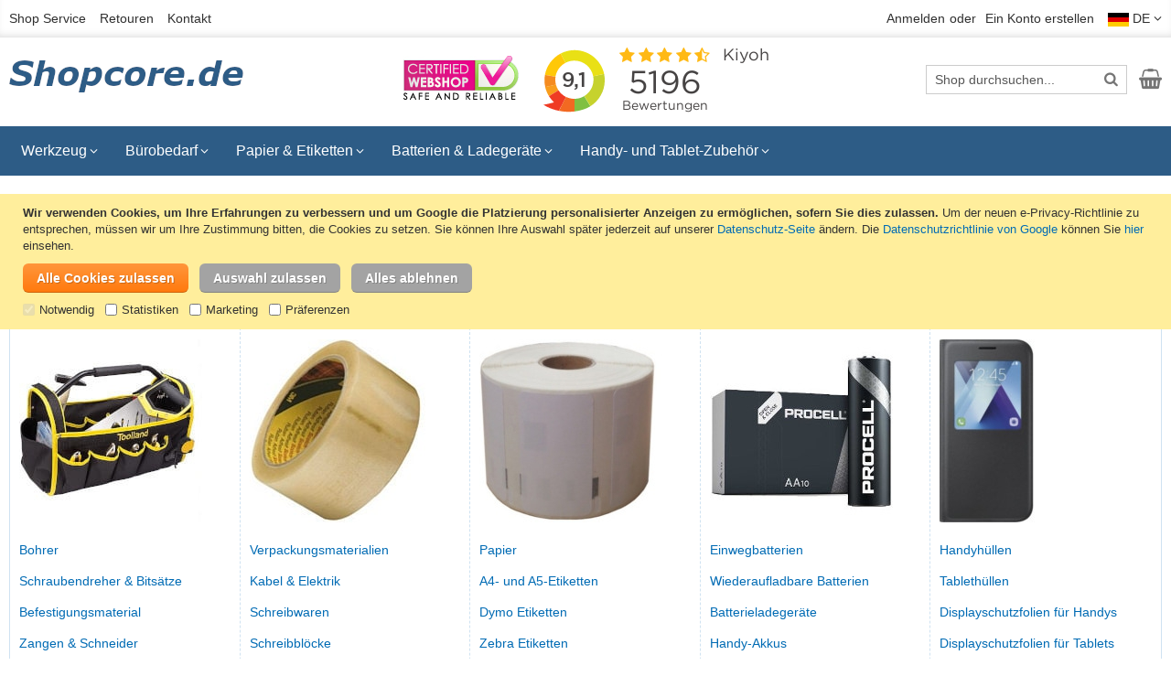

--- FILE ---
content_type: text/html; charset=UTF-8
request_url: https://www.shopcore.de/
body_size: 23125
content:
 <!doctype html><html lang="de"><head ><script> var LOCALE = 'de\u002DDE'; var BASE_URL = 'https\u003A\u002F\u002Fwww.shopcore.de\u002F'; var require = { 'baseUrl': 'https\u003A\u002F\u002Fwww.shopcore.de\u002Fstatic\u002Fversion1767832400\u002Ffrontend\u002FSwissup\u002Fargento\u002Dessence\u002Fde_DE' };</script> <meta charset="utf-8"/>
<meta name="title" content="Shopcore.de - Werkzeuge, Bürobedarf und Handy-Zubehör"/>
<meta name="description" content="Shopcore verfügt über ein umfangreiches Sortiment an Werkzeugen, Bürobedarf und Handy- und Tablet-Zubehör. Günstige Preise und schnelle Lieferung."/>
<meta name="robots" content="INDEX,FOLLOW"/>
<meta name="viewport" content="width=device-width, initial-scale=1"/>
<meta name="format-detection" content="telephone=no"/>
<title>Shopcore.de - Werkzeuge, Bürobedarf und Handy-Zubehör</title>
   <link rel="stylesheet" type="text/css" media="all" href="https://www.shopcore.de/static/version1767832400/frontend/Swissup/argento-essence/de_DE/Swissup_FontAwesome/font-awesome-4.7.0/css/font-awesome.min.css" />
<link rel="stylesheet" type="text/css" media="all" href="https://www.shopcore.de/static/version1767832400/frontend/Swissup/argento-essence/de_DE/mage/calendar.min.css" />
<link rel="stylesheet" type="text/css" media="all" href="https://www.shopcore.de/static/version1767832400/frontend/Swissup/argento-essence/de_DE/css/styles-m.min.css" />
<link rel="stylesheet" type="text/css" media="all" href="https://www.shopcore.de/static/version1767832400/frontend/Swissup/argento-essence/de_DE/jquery/uppy/dist/uppy-custom.min.css" />
<link rel="stylesheet" type="text/css" media="all" href="https://www.shopcore.de/static/version1767832400/frontend/Swissup/argento-essence/de_DE/Pektsekye_PartFinder/main.min.css" />
<link rel="stylesheet" type="text/css" media="all" href="https://www.shopcore.de/static/version1767832400/frontend/Swissup/argento-essence/de_DE/Swissup_Swiper/lib/swiper.min.css" />
<link rel="stylesheet" type="text/css" media="screen and (min-width: 768px)" href="https://www.shopcore.de/static/version1767832400/frontend/Swissup/argento-essence/de_DE/css/styles-l.min.css" />
<link rel="stylesheet" type="text/css" media="print" href="https://www.shopcore.de/static/version1767832400/frontend/Swissup/argento-essence/de_DE/css/print.min.css" />
<script type="text/javascript" src="https://www.shopcore.de/static/version1767832400/frontend/Swissup/argento-essence/de_DE/requirejs/require.min.js"></script>
<script type="text/javascript" src="https://www.shopcore.de/static/version1767832400/frontend/Swissup/argento-essence/de_DE/requirejs-min-resolver.min.js"></script>
<script type="text/javascript" src="https://www.shopcore.de/static/version1767832400/frontend/Swissup/argento-essence/de_DE/mage/requirejs/mixins.min.js"></script>
<script type="text/javascript" src="https://www.shopcore.de/static/version1767832400/frontend/Swissup/argento-essence/de_DE/requirejs-config.min.js"></script>
<link rel="preload" as="font" crossorigin="anonymous" href="https://www.shopcore.de/static/version1767832400/frontend/Swissup/argento-essence/de_DE/Swissup_FontAwesome/font-awesome-4.7.0/fonts/fontawesome-webfont.woff2?v=4.7.0" />
<link rel="canonical" href="https://www.shopcore.de/" />
<link rel="icon" type="image/x-icon" href="https://www.shopcore.de/media/favicon/default/favicon.ico" />
<link rel="shortcut icon" type="image/x-icon" href="https://www.shopcore.de/media/favicon/default/favicon.ico" />
<!-- Global site tag (gtag.js) - Google Analytics -->
<script>
  window.dataLayer = window.dataLayer || [];
  function gtag(){dataLayer.push(arguments);}

  if (localStorage.getItem('consent-mode') === null) {
      gtag('consent', 'default', {
          'ad_storage': 'denied',
          'ad_user_data': 'denied',
          'ad_personalization': 'denied',
          'analytics_storage': 'denied',
          'personalization_storage': 'denied',
          'security_storage': 'granted',
          'functionality_storage': 'granted'
      });
  } else {
      gtag('consent', 'default', JSON.parse(localStorage.getItem('consent-mode')));
  }

  gtag("set", "ads_data_redaction", true);
  gtag('set','url_passthrough',true);
</script>
<script async src="https://www.googletagmanager.com/gtag/js?id=G-RR4WHGR49N"></script>
<script type="text/javascript" async src="https://www.googletagmanager.com/gtag/js?id=AW-1065615546&l=dataLayer&cx=c"></script>
<script>
  window.dataLayer = window.dataLayer || [];
  function gtag(){dataLayer.push(arguments);}
  gtag('js', new Date());

  gtag('config', 'G-RR4WHGR49N');
  gtag('config', 'AW-1065615546', {'allow_enhanced_conversions':true});
</script>   <script type="text/x-magento-init">
        {
            "*": {
                "Magento_PageCache/js/form-key-provider": {
                    "isPaginationCacheEnabled":
                        0                }
            }
        }</script></head><body data-container="body" data-mage-init='{"loaderAjax": {}, "loader": { "icon": "https://www.shopcore.de/static/version1767832400/frontend/Swissup/argento-essence/de_DE/images/loader-2.gif"}}' class="qty-switcher-arrows swissup-ajaxsearch-loading cms-home cms-index-index page-layout-1column" id="html-body">       <script type="text/x-magento-init">
    {
        "*": {
            "Magento_PageBuilder/js/widget-initializer": {
                "config": {"[data-content-type=\"slider\"][data-appearance=\"default\"]":{"Magento_PageBuilder\/js\/content-type\/slider\/appearance\/default\/widget":false},"[data-content-type=\"map\"]":{"Magento_PageBuilder\/js\/content-type\/map\/appearance\/default\/widget":false},"[data-content-type=\"row\"]":{"Magento_PageBuilder\/js\/content-type\/row\/appearance\/default\/widget":false},"[data-content-type=\"tabs\"]":{"Magento_PageBuilder\/js\/content-type\/tabs\/appearance\/default\/widget":false},"[data-content-type=\"slide\"]":{"Magento_PageBuilder\/js\/content-type\/slide\/appearance\/default\/widget":{"buttonSelector":".pagebuilder-slide-button","showOverlay":"hover","dataRole":"slide"}},"[data-content-type=\"banner\"]":{"Magento_PageBuilder\/js\/content-type\/banner\/appearance\/default\/widget":{"buttonSelector":".pagebuilder-banner-button","showOverlay":"hover","dataRole":"banner"}},"[data-content-type=\"buttons\"]":{"Magento_PageBuilder\/js\/content-type\/buttons\/appearance\/inline\/widget":false},"[data-content-type=\"products\"][data-appearance=\"carousel\"]":{"Magento_PageBuilder\/js\/content-type\/products\/appearance\/carousel\/widget":false}},
                "breakpoints": {"desktop":{"label":"Desktop","stage":true,"default":true,"class":"desktop-switcher","icon":"Magento_PageBuilder::css\/images\/switcher\/switcher-desktop.svg","conditions":{"min-width":"1024px"},"options":{"products":{"default":{"slidesToShow":"5"}}}},"tablet":{"conditions":{"max-width":"1024px","min-width":"768px"},"options":{"products":{"default":{"slidesToShow":"4"},"continuous":{"slidesToShow":"3"}}}},"mobile":{"label":"Mobile","stage":true,"class":"mobile-switcher","icon":"Magento_PageBuilder::css\/images\/switcher\/switcher-mobile.svg","media":"only screen and (max-width: 767px)","conditions":{"max-width":"767px","min-width":"640px"},"options":{"products":{"default":{"slidesToShow":"3"}}}},"mobile-small":{"conditions":{"max-width":"640px"},"options":{"products":{"default":{"slidesToShow":"2"},"continuous":{"slidesToShow":"1"}}}}}            }
        }
    }</script>  <div class="cookie-status-message" id="cookie-status">The store will not work correctly when cookies are disabled.</div> <script type="text&#x2F;javascript">document.querySelector("#cookie-status").style.display = "none";</script> <script type="text/x-magento-init">
    {
        "*": {
            "cookieStatus": {}
        }
    }</script> <script type="text/x-magento-init">
    {
        "*": {
            "mage/cookies": {
                "expires": null,
                "path": "\u002F",
                "domain": ".www.shopcore.de",
                "secure": true,
                "lifetime": "604800"
            }
        }
    }</script>  <noscript><div class="message global noscript"><div class="content"><p><strong>JavaScript scheint in Ihrem Browser deaktiviert zu sein.</strong> <span> Um unsere Website in bester Weise zu erfahren, aktivieren Sie Javascript in Ihrem Browser.</span></p></div></div></noscript>    <div data-nosnippet style="bottom: 50%;" role="alertdialog" tabindex="-1" class="message global cookie consent-mode-popup" id="notice-cookie-block"><div role="document" class="content" tabindex="0"><p><strong>Wir verwenden Cookies, um Ihre Erfahrungen zu verbessern und um Google die Platzierung personalisierter Anzeigen zu ermöglichen, sofern Sie dies zulassen.</strong> <span>Um der neuen e-Privacy-Richtlinie zu entsprechen, müssen wir um Ihre Zustimmung bitten, die Cookies zu setzen.</span> Sie können Ihre Auswahl später jederzeit auf unserer <a href="https://www.shopcore.de/shop-service/datenschutz/">Datenschutz-Seite</a> ändern. Die <a href="https://business.safety.google/privacy/" target="_blank">Datenschutzrichtlinie von Google</a> können Sie <a href="https://business.safety.google/privacy/" target="_blank">hier</a> einsehen.</p><div class="actions"><button id="btn-cookie-allow" class="action allow primary" style="margin: 0 8px 8px 0;"><span>Alle Cookies zulassen</span></button>  <button id="btn-cookie-partial" class="action partial secondary" style="margin: 0 8px 8px 0;"><span>Auswahl zulassen</span></button>  <button id="btn-cookie-reject" class="action allow secondary" style="margin: 0 8px 8px 0;"><span>Alles ablehnen</span></button>  <div class="consent-boxes"><input type="checkbox" id="minimal" name="minimal" checked disabled ><label for="minimal">Notwendig</label> &nbsp;&nbsp;<input type="checkbox" id="consent-analytics" name="consent-analytics"><label for="consent-analytics">Statistiken</label> &nbsp;&nbsp;<input type="checkbox" id="consent-marketing" name="consent-marketing"><label for="consent-marketing">Marketing</label> &nbsp;&nbsp;<input type="checkbox" id="consent-preferences" name="consent-preferences"><label for="consent-preferences">Präferenzen</label></div></div></div></div><script type="text&#x2F;javascript">    var elemR6HVnCsgArray = document.querySelectorAll('div#notice-cookie-block');
    if(elemR6HVnCsgArray.length !== 'undefined'){
        elemR6HVnCsgArray.forEach(function(element) {
            if (element) {
                element.style.display = 'none';

            }
        });
    }</script> <script type="text/x-magento-init">
        {
            "#notice-cookie-block": {
                "cookieNotices": {
                    "cookieAllowButtonSelector": "#btn-cookie-allow",
                    "cookieName": "user_allowed_save_cookie",
                    "cookieValue": {"1":1},
                    "cookieLifetime": 31536000,
                    "noCookiesUrl": "https\u003A\u002F\u002Fwww.shopcore.de\u002Fcookie\u002Findex\u002FnoCookies\u002F"
                }
            }
        }</script> <script type="text/x-magento-init">
            {
                "#notice-cookie-block .actions": {
                    "Collab_ConsentMode/js/consent-handler": {
                        "cookieBlock": "notice-cookie-block",
                        "noCookiesUrl": "https\u003A\u002F\u002Fwww.shopcore.de\u002Fcookie\u002Findex\u002FnoCookies\u002F",
                        "buttons": {
                            "allow": "btn-cookie-allow",
                            "reject": "btn-cookie-reject",
                            "partial": "btn-cookie-partial"
                        },
                        "reject": {
                            "enabled": "1",
                            "behaviour": "minimal"
                        },
                        "consentBoxes": {
                            "minimal": "minimal",
                            "analytics": "consent-analytics",
                            "marketing": "consent-marketing",
                            "preferences": "consent-preferences"
                        },
                        "cookieName": "user_allowed_save_cookie",
                        "cookieValue": {"1":1},
                        "cookieLifetime": 31536000                    }
                }
            }</script>  <script> window.cookiesConfig = window.cookiesConfig || {}; window.cookiesConfig.secure = true; </script> <script>    require.config({
        map: {
            '*': {
                wysiwygAdapter: 'mage/adminhtml/wysiwyg/tiny_mce/tinymceAdapter'
            }
        }
    });</script> <script>    require.config({
        paths: {
            googleMaps: 'https\u003A\u002F\u002Fmaps.googleapis.com\u002Fmaps\u002Fapi\u002Fjs\u003Fv\u003D3.56\u0026key\u003D'
        },
        config: {
            'Magento_PageBuilder/js/utils/map': {
                style: '',
            },
            'Magento_PageBuilder/js/content-type/map/preview': {
                apiKey: '',
                apiKeyErrorMessage: 'You\u0020must\u0020provide\u0020a\u0020valid\u0020\u003Ca\u0020href\u003D\u0027https\u003A\u002F\u002Fwww.shopcore.de\u002Fadminhtml\u002Fsystem_config\u002Fedit\u002Fsection\u002Fcms\u002F\u0023cms_pagebuilder\u0027\u0020target\u003D\u0027_blank\u0027\u003EGoogle\u0020Maps\u0020API\u0020key\u003C\u002Fa\u003E\u0020to\u0020use\u0020a\u0020map.'
            },
            'Magento_PageBuilder/js/form/element/map': {
                apiKey: '',
                apiKeyErrorMessage: 'You\u0020must\u0020provide\u0020a\u0020valid\u0020\u003Ca\u0020href\u003D\u0027https\u003A\u002F\u002Fwww.shopcore.de\u002Fadminhtml\u002Fsystem_config\u002Fedit\u002Fsection\u002Fcms\u002F\u0023cms_pagebuilder\u0027\u0020target\u003D\u0027_blank\u0027\u003EGoogle\u0020Maps\u0020API\u0020key\u003C\u002Fa\u003E\u0020to\u0020use\u0020a\u0020map.'
            },
        }
    });</script><script>
    require.config({
        shim: {
            'Magento_PageBuilder/js/utils/map': {
                deps: ['googleMaps']
            }
        }
    });</script><link rel="stylesheet" property="stylesheet" type="text/css" href="https://www.shopcore.de/media/swissup/argento/essence/css/admin_backend.css?version=1676724985" media="all" /><div class="page-wrapper"><header class="page-header"><div class="panel wrapper"><div class="panel header"> <a class="action skip contentarea" href="#contentarea"><span> Zum Inhalt springen</span></a><ul class="header links header-cms-links">
    <li class="first"><a href="https://www.shopcore.de/shop-service/">Shop Service</a></li>
    <li><a href="https://www.shopcore.de/shop-service/retouren/">Retouren</a></li>
    <li class="last"><a href="https://www.shopcore.de/contact/">Kontakt</a></li>
</ul><ul class="header links">  <li class="greet welcome" data-bind="scope: 'customer'"><!-- ko ifnot: customer().fullname --> <!-- /ko --></li>  <script type="text/x-magento-init">
        {
            "*": {
                "Magento_Ui/js/core/app": {
                    "components": {
                        "customer": {
                            "component": "Magento_Customer/js/view/customer"
                        }
                    }
                }
            }
        }</script><!-- BLOCK customer --> <!-- /BLOCK customer --> <li class="link authorization-link" data-label="oder"><a href="https://www.shopcore.de/customer/account/login/referer/aHR0cHM6Ly93d3cuc2hvcGNvcmUuZGUv/" >Anmelden</a></li><li><a href="https://www.shopcore.de/customer/account/create/" id="idToLQWp1U" >Ein Konto erstellen</a></li></ul>    <div class="switcher store switcher-store" id="switcher-store"><div class="actions dropdown options switcher-options">  <div class="action toggle switcher-trigger" style="display:block;" role="button" tabindex="0" data-mage-init='{"dropdown":{}}' data-toggle="dropdown" data-trigger-keypress-button="true" id="switcher-store-trigger"><strong>  <img style="vertical-align:middle;" src="https://www.shopcore.de/static/version1767832400/frontend/Swissup/argento-essence/de_DE/images/flag_de.gif" alt="Deutsch" width="23" height="15" /><span> DE</span></strong></div>    <ul class="dropdown switcher-dropdown" data-target="dropdown" style="min-width:80px;">    <li class="switcher-option"><a href="#" data-post='{"action":"https:\/\/www.shopcore.de\/stores\/store\/redirect\/","data":{"___store":"default","___from_store":"de","uenc":"aHR0cHM6Ly93d3cuc2hvcGNvcmUubmwvP19fX3N0b3JlPWRlZmF1bHQ~"}}'> <img style="vertical-align:middle;" src="https://www.shopcore.de/static/version1767832400/frontend/Swissup/argento-essence/de_DE/images/flag_nl.gif" alt="Nederlands" width="23" height="15" />NL</a></li>  </ul></div></div></div></div><div class="header wrapper"><div class="header content">  <span data-action="toggle-nav" class="action nav-toggle"><span>Navigation umschalten</span></span> <a class="logo" href="https://www.shopcore.de/" title="Shopcore.de - B&uuml;romaterial, Werkzeuge und Telefonzubeh&ouml;r"> <img src="https://www.shopcore.de/media/logo/stores/2/logo-de-min.png" title="Shopcore.de - B&uuml;romaterial, Werkzeuge und Telefonzubeh&ouml;r" alt="Shopcore.de - B&uuml;romaterial, Werkzeuge und Telefonzubeh&ouml;r" width="260" height="56" /></a><div class="header-cms-content">
   <a href="https://www.keurmerk.info/en/consumers/webshop/?key=17212" title="Unsere Auflistung auf Keurmerk.info" target="_blank"><img src="https://www.shopcore.de/static/version1767832400/frontend/Swissup/argento-essence/de_DE/images/certified_webshop.jpg" alt="Certified Webshop Logo" width="126" height="48"/></a>
</div>
<div class="header-cms-kiyoh">
  <iframe frameborder='0' allowtransparency='true' src='https://www.shopcore.de/kiyoh-widget/index2.php' width='300' height='90' title='Kiyoh Widget'></iframe>
</div>  <div class="block block-search"><div class="block block-title"><strong>Suche</strong></div><div class="block block-content"><form class="form minisearch" id="search_mini_form" action="https://www.shopcore.de/catalogsearch/result/" method="get"> <div class="field search"><label class="label" for="search" data-role="minisearch-label"><span>Suche</span></label> <div class="control"><input id="search" data-mage-init='{ "quickSearch": { "formSelector": "#search_mini_form", "url": "https://www.shopcore.de/search/ajax/suggest/", "destinationSelector": "#search_autocomplete", "minSearchLength": "2" } }' type="text" name="q" value="" placeholder="Shop&#x20;durchsuchen..." class="input-text" maxlength="128" role="combobox" aria-haspopup="false" aria-autocomplete="both" autocomplete="off" aria-expanded="false"/><div id="search_autocomplete" class="search-autocomplete"></div> <div class="nested"><a class="action advanced" href="https://www.shopcore.de/catalogsearch/advanced/" data-action="advanced-search">Erweiterte Suche</a></div></div></div><div class="actions"><button type="submit" title="Suche" class="action search" aria-label="Search" ><span>Suche</span></button></div></form></div></div><ul class="compare wrapper"> <li class="item link compare" data-bind="scope: 'compareProducts'" data-role="compare-products-link"><a class="action compare no-display" title="Produkte&#x20;vergleichen" data-bind="attr: {'href': compareProducts().listUrl ? compareProducts().listUrl : '#' }, css: {'no-display': !compareProducts().count}" >Produkte vergleichen <span class="counter qty" data-bind="text: compareProducts().countCaption"></span></a></li> <script type="text/x-magento-init">
{"[data-role=compare-products-link]": {"Magento_Ui/js/core/app": {"components":{"compareProducts":{"component":"Magento_Catalog\/js\/view\/compare-products"}}}}}</script></ul> <div data-block="minicart" class="minicart-wrapper"><a class="action showcart" href="https://www.shopcore.de/checkout/cart/" data-bind="scope: 'minicart_content'"><span class="text">Mein Warenkorb</span> <span class="counter qty empty" data-bind="css: { empty: !!getCartParam('summary_count') == false && !isLoading() }, blockLoader: isLoading"><span class="counter-number"><!-- ko if: getCartParam('summary_count') --><!-- ko text: getCartParam('summary_count').toLocaleString(window.LOCALE) --><!-- /ko --><!-- /ko --></span> <span class="counter-label"><!-- ko if: getCartParam('summary_count') --><!-- ko text: getCartParam('summary_count').toLocaleString(window.LOCALE) --><!-- /ko --><!-- ko i18n: 'items' --><!-- /ko --><!-- /ko --></span></span></a>  <div class="block block-minicart" data-role="dropdownDialog" data-mage-init='{"dropdownDialog":{ "appendTo":"[data-block=minicart]", "triggerTarget":".showcart", "timeout": "2000", "closeOnMouseLeave": false, "closeOnEscape": true, "triggerClass":"active", "parentClass":"active", "buttons":[]}}'><div id="minicart-content-wrapper" data-bind="scope: 'minicart_content'"><!-- ko template: getTemplate() --><!-- /ko --></div></div> <script>window.checkout = {"shoppingCartUrl":"https:\/\/www.shopcore.de\/checkout\/cart\/","checkoutUrl":"https:\/\/www.shopcore.de\/checkout\/","updateItemQtyUrl":"https:\/\/www.shopcore.de\/checkout\/sidebar\/updateItemQty\/","removeItemUrl":"https:\/\/www.shopcore.de\/checkout\/sidebar\/removeItem\/","imageTemplate":"Magento_Catalog\/product\/image_with_borders","baseUrl":"https:\/\/www.shopcore.de\/","minicartMaxItemsVisible":5,"websiteId":"1","maxItemsToDisplay":15,"storeId":"2","storeGroupId":"2","agreementIds":["2"],"payPalBraintreeClientToken":"[base64]","customerLoginUrl":"https:\/\/www.shopcore.de\/customer\/account\/login\/referer\/aHR0cHM6Ly93d3cuc2hvcGNvcmUuZGUv\/","isRedirectRequired":false,"autocomplete":"off","captcha":{"user_login":{"isCaseSensitive":false,"imageHeight":50,"imageSrc":"","refreshUrl":"https:\/\/www.shopcore.de\/captcha\/refresh\/","isRequired":false,"timestamp":1769102638}}}</script> <script type="text/x-magento-init">
    {
        "[data-block='minicart']": {
            "Magento_Ui/js/core/app": {"components":{"minicart_content":{"children":{"subtotal.container":{"children":{"subtotal":{"children":{"subtotal.totals":{"config":{"display_cart_subtotal_incl_tax":1,"display_cart_subtotal_excl_tax":0,"template":"Magento_Tax\/checkout\/minicart\/subtotal\/totals"},"children":{"subtotal.totals.msrp":{"component":"Magento_Msrp\/js\/view\/checkout\/minicart\/subtotal\/totals","config":{"displayArea":"minicart-subtotal-hidden","template":"Magento_Msrp\/checkout\/minicart\/subtotal\/totals"}}},"component":"Magento_Tax\/js\/view\/checkout\/minicart\/subtotal\/totals"}},"component":"uiComponent","config":{"template":"Magento_Checkout\/minicart\/subtotal"}}},"component":"uiComponent","config":{"displayArea":"subtotalContainer"}},"item.renderer":{"component":"Magento_Checkout\/js\/view\/cart-item-renderer","config":{"displayArea":"defaultRenderer","template":"Magento_Checkout\/minicart\/item\/default"},"children":{"item.image":{"component":"Magento_Catalog\/js\/view\/image","config":{"template":"Magento_Catalog\/product\/image","displayArea":"itemImage"}},"checkout.cart.item.price.sidebar":{"component":"uiComponent","config":{"template":"Magento_Checkout\/minicart\/item\/price","displayArea":"priceSidebar"}}}},"extra_info":{"component":"uiComponent","config":{"displayArea":"extraInfo"},"children":{"paypal_braintree_message":{"component":"PayPal_Braintree\/js\/messages\/mini-cart"}}},"promotion":{"component":"uiComponent","config":{"displayArea":"promotion"}}},"config":{"itemRenderer":{"default":"defaultRenderer","simple":"defaultRenderer","virtual":"defaultRenderer"},"template":"Magento_Checkout\/minicart\/content","renderTemplate":null,"tracks":{"renderTemplate":true}},"component":"Magento_Checkout\/js\/view\/minicart"}},"types":[]}        },
        "*": {
            "Magento_Ui/js/block-loader": "https\u003A\u002F\u002Fwww.shopcore.de\u002Fstatic\u002Fversion1767832400\u002Ffrontend\u002FSwissup\u002Fargento\u002Dessence\u002Fde_DE\u002Fimages\u002Floader\u002D1.gif"
        }
    }</script></div></div></div></header>  <div class="sections nav-sections"> <div class="section-items nav-sections-items" data-mage-init='{"tabs":{"openedState":"active"}}'>  <div class="section-item-title nav-sections-item-title" data-role="collapsible"><a class="nav-sections-item-switch" data-toggle="switch" href="#store.menu">Menü</a></div><div class="section-item-content nav-sections-item-content" id="store.menu" data-role="content">  <nav class="navigation" data-action="navigation"><ul data-mage-init='{"menu":{"responsive":true, "expanded":true, "position":{"my":"left top","at":"left bottom"}}}'><li  class="level0 nav-1 category-item first level-top parent"><a href="https://www.shopcore.de/werkzeug/"  class="level-top" ><span>Werkzeug</span></a><ul class="level0 submenu"><li  class="level1 nav-1-1 category-item first parent"><a href="https://www.shopcore.de/werkzeug/bohrer/" ><span>Bohrer</span></a><ul class="level1 submenu"><li  class="level2 nav-1-1-1 category-item first"><a href="https://www.shopcore.de/werkzeug/bohrer/bohrmaschinen/" ><span>Bohrmaschinen</span></a></li><li  class="level2 nav-1-1-2 category-item"><a href="https://www.shopcore.de/werkzeug/bohrer/handbohrer/" ><span>Handbohrer</span></a></li><li  class="level2 nav-1-1-3 category-item"><a href="https://www.shopcore.de/werkzeug/bohrer/bohrer-sets/" ><span>Bohrer-Sets</span></a></li><li  class="level2 nav-1-1-4 category-item"><a href="https://www.shopcore.de/werkzeug/bohrer/steinbohrer-und-betonbohrer/" ><span>Steinbohrer &amp; Betonbohrer</span></a></li><li  class="level2 nav-1-1-5 category-item"><a href="https://www.shopcore.de/werkzeug/bohrer/sds-plus-betonbohrer/" ><span>SDS-Plus Betonbohrer</span></a></li><li  class="level2 nav-1-1-6 category-item"><a href="https://www.shopcore.de/werkzeug/bohrer/sds-max-betonboren/" ><span>SDS-Max-Betonbohrer</span></a></li><li  class="level2 nav-1-1-7 category-item"><a href="https://www.shopcore.de/werkzeug/bohrer/multimaterialbohrer/" ><span>Multimaterialbohrer</span></a></li><li  class="level2 nav-1-1-8 category-item"><a href="https://www.shopcore.de/werkzeug/bohrer/holzspiralbohrer/" ><span>Holzspiralbohrer</span></a></li><li  class="level2 nav-1-1-9 category-item"><a href="https://www.shopcore.de/werkzeug/bohrer/holzsenker/" ><span>Holzsenker</span></a></li><li  class="level2 nav-1-1-10 category-item"><a href="https://www.shopcore.de/werkzeug/bohrer/schnellbohrer/" ><span>Schnellbohrer</span></a></li><li  class="level2 nav-1-1-11 category-item"><a href="https://www.shopcore.de/werkzeug/bohrer/schlangenbohrer/" ><span>Schlangenbohrer</span></a></li><li  class="level2 nav-1-1-12 category-item"><a href="https://www.shopcore.de/werkzeug/bohrer/metallbohrer/" ><span>Metallbohrer</span></a></li><li  class="level2 nav-1-1-13 category-item"><a href="https://www.shopcore.de/werkzeug/bohrer/ziegelbohrer-und-glasbohrer/" ><span>Ziegelbohrer &amp; Glasbohrer</span></a></li><li  class="level2 nav-1-1-14 category-item"><a href="https://www.shopcore.de/werkzeug/bohrer/lochsagen/" ><span>Lochsägen</span></a></li><li  class="level2 nav-1-1-15 category-item last"><a href="https://www.shopcore.de/werkzeug/bohrer/bohrzubehor/" ><span>Bohrzubehör</span></a></li></ul></li><li  class="level1 nav-1-2 category-item parent"><a href="https://www.shopcore.de/werkzeug/schraubendreher-und-bitsatze/" ><span>Schraubendreher &amp; Bitsätze</span></a><ul class="level1 submenu"><li  class="level2 nav-1-2-1 category-item first"><a href="https://www.shopcore.de/werkzeug/schraubendreher-und-bitsatze/schraubendreher-sets/" ><span>Schraubendreher-Sets</span></a></li><li  class="level2 nav-1-2-2 category-item"><a href="https://www.shopcore.de/werkzeug/schraubendreher-und-bitsatze/bitsatze/" ><span>Bitsätze</span></a></li><li  class="level2 nav-1-2-3 category-item"><a href="https://www.shopcore.de/werkzeug/schraubendreher-und-bitsatze/griffe/" ><span>Griffe</span></a></li><li  class="level2 nav-1-2-4 category-item last"><a href="https://www.shopcore.de/werkzeug/schraubendreher-und-bitsatze/spannungsprufer/" ><span>Spannungsprüfer</span></a></li></ul></li><li  class="level1 nav-1-3 category-item parent"><a href="https://www.shopcore.de/werkzeug/befestigungsmaterial/" ><span>Befestigungsmaterial</span></a><ul class="level1 submenu"><li  class="level2 nav-1-3-1 category-item first"><a href="https://www.shopcore.de/werkzeug/befestigungsmaterial/tacker-und-klammern/" ><span>Tacker &amp; Klammern</span></a></li><li  class="level2 nav-1-3-2 category-item"><a href="https://www.shopcore.de/werkzeug/befestigungsmaterial/universalschrauben/" ><span>Universalschrauben</span></a></li><li  class="level2 nav-1-3-3 category-item"><a href="https://www.shopcore.de/werkzeug/befestigungsmaterial/schrauben-und-bolzensatze/" ><span>Schrauben- und Bolzensätze</span></a></li><li  class="level2 nav-1-3-4 category-item last"><a href="https://www.shopcore.de/werkzeug/befestigungsmaterial/blindnieten/" ><span>Blindnieten</span></a></li></ul></li><li  class="level1 nav-1-4 category-item parent"><a href="https://www.shopcore.de/werkzeug/zangen-und-schneider/" ><span>Zangen &amp; Schneider</span></a><ul class="level1 submenu"><li  class="level2 nav-1-4-1 category-item first"><a href="https://www.shopcore.de/werkzeug/zangen-und-schneider/zangensatze/" ><span>Zangensätze</span></a></li><li  class="level2 nav-1-4-2 category-item"><a href="https://www.shopcore.de/werkzeug/zangen-und-schneider/kombizangen/" ><span>Kombizangen</span></a></li><li  class="level2 nav-1-4-3 category-item"><a href="https://www.shopcore.de/werkzeug/zangen-und-schneider/seitenschneider/" ><span>Seitenschneider</span></a></li><li  class="level2 nav-1-4-4 category-item"><a href="https://www.shopcore.de/werkzeug/zangen-und-schneider/vornschneider/" ><span>Vornschneider</span></a></li><li  class="level2 nav-1-4-5 category-item"><a href="https://www.shopcore.de/werkzeug/zangen-und-schneider/abisolierzangen/" ><span>Abisolierzangen</span></a></li><li  class="level2 nav-1-4-6 category-item"><a href="https://www.shopcore.de/werkzeug/zangen-und-schneider/crimpzangen/" ><span>Crimpzangen</span></a></li><li  class="level2 nav-1-4-7 category-item"><a href="https://www.shopcore.de/werkzeug/zangen-und-schneider/wasserpumpenzangen/" ><span>Wasserpumpenzangen</span></a></li><li  class="level2 nav-1-4-8 category-item"><a href="https://www.shopcore.de/werkzeug/zangen-und-schneider/motorzangen/" ><span>Motorzangen</span></a></li><li  class="level2 nav-1-4-9 category-item"><a href="https://www.shopcore.de/werkzeug/zangen-und-schneider/kantenzangen/" ><span>Kantenzangen</span></a></li><li  class="level2 nav-1-4-10 category-item"><a href="https://www.shopcore.de/werkzeug/zangen-und-schneider/spitzzangen/" ><span>Spitzzangen</span></a></li><li  class="level2 nav-1-4-11 category-item"><a href="https://www.shopcore.de/werkzeug/zangen-und-schneider/rundzangen/" ><span>Rundzangen</span></a></li><li  class="level2 nav-1-4-12 category-item"><a href="https://www.shopcore.de/werkzeug/zangen-und-schneider/gripzangen/" ><span>Gripzangen</span></a></li><li  class="level2 nav-1-4-13 category-item"><a href="https://www.shopcore.de/werkzeug/zangen-und-schneider/lochzangen/" ><span>Lochzangen</span></a></li><li  class="level2 nav-1-4-14 category-item"><a href="https://www.shopcore.de/werkzeug/zangen-und-schneider/monierzange/" ><span>Monierzange</span></a></li><li  class="level2 nav-1-4-15 category-item"><a href="https://www.shopcore.de/werkzeug/zangen-und-schneider/verbundzangen/" ><span>Verbundzangen</span></a></li><li  class="level2 nav-1-4-16 category-item"><a href="https://www.shopcore.de/werkzeug/zangen-und-schneider/nietzangen/" ><span>Nietzangen</span></a></li><li  class="level2 nav-1-4-17 category-item"><a href="https://www.shopcore.de/werkzeug/zangen-und-schneider/kabelschneider/" ><span>Kabelschneider</span></a></li><li  class="level2 nav-1-4-18 category-item"><a href="https://www.shopcore.de/werkzeug/zangen-und-schneider/bolzenschneider/" ><span>Bolzenschneider</span></a></li><li  class="level2 nav-1-4-19 category-item last"><a href="https://www.shopcore.de/werkzeug/zangen-und-schneider/blechscheren/" ><span>Blechscheren</span></a></li></ul></li><li  class="level1 nav-1-5 category-item parent"><a href="https://www.shopcore.de/werkzeug/zwingen-und-schraubstocke/" ><span>Zwingen &amp; Schraubstöcke</span></a><ul class="level1 submenu"><li  class="level2 nav-1-5-1 category-item first"><a href="https://www.shopcore.de/werkzeug/zwingen-und-schraubstocke/schraubzwingen/" ><span>Schraubzwingen</span></a></li><li  class="level2 nav-1-5-2 category-item"><a href="https://www.shopcore.de/werkzeug/zwingen-und-schraubstocke/einhandzwingen/" ><span>Einhandzwingen</span></a></li><li  class="level2 nav-1-5-3 category-item"><a href="https://www.shopcore.de/werkzeug/zwingen-und-schraubstocke/federklemmen/" ><span>Federklemmen</span></a></li><li  class="level2 nav-1-5-4 category-item"><a href="https://www.shopcore.de/werkzeug/zwingen-und-schraubstocke/c-zwingen/" ><span>C-Zwingen</span></a></li><li  class="level2 nav-1-5-5 category-item"><a href="https://www.shopcore.de/werkzeug/zwingen-und-schraubstocke/saugnapfe/" ><span>Saugnäpfe</span></a></li><li  class="level2 nav-1-5-6 category-item"><a href="https://www.shopcore.de/werkzeug/zwingen-und-schraubstocke/gehrungsspanner/" ><span>Gehrungsspanner</span></a></li><li  class="level2 nav-1-5-7 category-item last"><a href="https://www.shopcore.de/werkzeug/zwingen-und-schraubstocke/schraubstocke/" ><span>Schraubstöcke</span></a></li></ul></li><li  class="level1 nav-1-6 category-item parent"><a href="https://www.shopcore.de/werkzeug/schlusselwerkzeuge/" ><span>Schlüsselwerkzeuge</span></a><ul class="level1 submenu"><li  class="level2 nav-1-6-1 category-item first"><a href="https://www.shopcore.de/werkzeug/schlusselwerkzeuge/schlusselsatze/" ><span>Schlüsselsätze</span></a></li><li  class="level2 nav-1-6-2 category-item"><a href="https://www.shopcore.de/werkzeug/schlusselwerkzeuge/rollgabelschlussel/" ><span>Rollgabelschlüssel</span></a></li><li  class="level2 nav-1-6-3 category-item"><a href="https://www.shopcore.de/werkzeug/schlusselwerkzeuge/drehmomentschlussel/" ><span>Drehmomentschlüssel</span></a></li><li  class="level2 nav-1-6-4 category-item"><a href="https://www.shopcore.de/werkzeug/schlusselwerkzeuge/umschaltknarre/" ><span>Umschaltknarre</span></a></li><li  class="level2 nav-1-6-5 category-item"><a href="https://www.shopcore.de/werkzeug/schlusselwerkzeuge/steckschlusselsatze/" ><span>Steckschlüsselsätze</span></a></li><li  class="level2 nav-1-6-6 category-item"><a href="https://www.shopcore.de/werkzeug/schlusselwerkzeuge/ringmaulschlussel-mit-ratsche/" ><span>Ringmaulschlüssel mit Ratsche</span></a></li><li  class="level2 nav-1-6-7 category-item"><a href="https://www.shopcore.de/werkzeug/schlusselwerkzeuge/ringmaulschlussel/" ><span>Ringmaulschlüssel</span></a></li><li  class="level2 nav-1-6-8 category-item"><a href="https://www.shopcore.de/werkzeug/schlusselwerkzeuge/doppelmaulschlussel/" ><span>Doppelmaulschlüssel</span></a></li><li  class="level2 nav-1-6-9 category-item"><a href="https://www.shopcore.de/werkzeug/schlusselwerkzeuge/ringschlussel/" ><span>Ringschlüssel</span></a></li><li  class="level2 nav-1-6-10 category-item"><a href="https://www.shopcore.de/werkzeug/schlusselwerkzeuge/inbusschlussel/" ><span>Inbusschlüssel</span></a></li><li  class="level2 nav-1-6-11 category-item"><a href="https://www.shopcore.de/werkzeug/schlusselwerkzeuge/verlangerungen/" ><span>Verlängerungen &amp; Adapter</span></a></li><li  class="level2 nav-1-6-12 category-item last"><a href="https://www.shopcore.de/werkzeug/schlusselwerkzeuge/kardangelenke/" ><span>Kardangelenke</span></a></li></ul></li><li  class="level1 nav-1-7 category-item parent"><a href="https://www.shopcore.de/werkzeug/messer/" ><span>Messer</span></a><ul class="level1 submenu"><li  class="level2 nav-1-7-1 category-item first"><a href="https://www.shopcore.de/werkzeug/messer/abbrechmesser/" ><span>Abbrechmesser</span></a></li><li  class="level2 nav-1-7-2 category-item"><a href="https://www.shopcore.de/werkzeug/messer/ersatz-abbrechklingen/" ><span>Ersatz-Abbrechklingen</span></a></li><li  class="level2 nav-1-7-3 category-item"><a href="https://www.shopcore.de/werkzeug/messer/messer-mit-feststehender-klinge/" ><span>Messer mit feststehender Klinge</span></a></li><li  class="level2 nav-1-7-4 category-item"><a href="https://www.shopcore.de/werkzeug/messer/einziehbare-stanley-messer/" ><span>Einziehbare Stanley Messer</span></a></li><li  class="level2 nav-1-7-5 category-item"><a href="https://www.shopcore.de/werkzeug/messer/sicherheitsmesser/" ><span>Sicherheitsmesser</span></a></li><li  class="level2 nav-1-7-6 category-item"><a href="https://www.shopcore.de/werkzeug/messer/hobby-und-sportmesser/" ><span>Hobby- und Sportmesser</span></a></li><li  class="level2 nav-1-7-7 category-item"><a href="https://www.shopcore.de/werkzeug/messer/stanley-ersatzklingen/" ><span>Stanley Ersatzklingen</span></a></li><li  class="level2 nav-1-7-8 category-item"><a href="https://www.shopcore.de/werkzeug/messer/glasschrapers/" ><span>Glasschaber</span></a></li><li  class="level2 nav-1-7-9 category-item last"><a href="https://www.shopcore.de/werkzeug/messer/messer-fur-spezielle-anwendungen/" ><span>Messer für spezielle Anwendungen</span></a></li></ul></li><li  class="level1 nav-1-8 category-item parent"><a href="https://www.shopcore.de/werkzeug/messinstrumente/" ><span>Messinstrumente</span></a><ul class="level1 submenu"><li  class="level2 nav-1-8-1 category-item first"><a href="https://www.shopcore.de/werkzeug/messinstrumente/rollbandmasse/" ><span>Rollbandmaße</span></a></li><li  class="level2 nav-1-8-2 category-item"><a href="https://www.shopcore.de/werkzeug/messinstrumente/massbander/" ><span>Maßbänder</span></a></li><li  class="level2 nav-1-8-3 category-item"><a href="https://www.shopcore.de/werkzeug/messinstrumente/winkel/" ><span>Winkel</span></a></li><li  class="level2 nav-1-8-4 category-item"><a href="https://www.shopcore.de/werkzeug/messinstrumente/markierstifte/" ><span>Markierstifte</span></a></li><li  class="level2 nav-1-8-5 category-item"><a href="https://www.shopcore.de/werkzeug/messinstrumente/wasserwaagen/" ><span>Wasserwaagen</span></a></li><li  class="level2 nav-1-8-6 category-item last"><a href="https://www.shopcore.de/werkzeug/messinstrumente/messschieber/" ><span>Messschieber</span></a></li></ul></li><li  class="level1 nav-1-9 category-item parent"><a href="https://www.shopcore.de/werkzeug/hammer/" ><span>Hämmer</span></a><ul class="level1 submenu"><li  class="level2 nav-1-9-1 category-item first"><a href="https://www.shopcore.de/werkzeug/hammer/klauenhammer/" ><span>Klauenhämmer</span></a></li><li  class="level2 nav-1-9-2 category-item"><a href="https://www.shopcore.de/werkzeug/hammer/gummihammer/" ><span>Gummihämmer</span></a></li><li  class="level2 nav-1-9-3 category-item"><a href="https://www.shopcore.de/werkzeug/hammer/schlosserhammer/" ><span>Schlosserhämmer</span></a></li><li  class="level2 nav-1-9-4 category-item"><a href="https://www.shopcore.de/werkzeug/hammer/zimmermannshammer-und-latthammer/" ><span>Zimmermannshämmer &amp; Latthämmer</span></a></li><li  class="level2 nav-1-9-5 category-item"><a href="https://www.shopcore.de/werkzeug/hammer/faustel/" ><span>Fäustel</span></a></li><li  class="level2 nav-1-9-6 category-item"><a href="https://www.shopcore.de/werkzeug/hammer/maurerhammer/" ><span>Maurerhämmer</span></a></li><li  class="level2 nav-1-9-7 category-item last"><a href="https://www.shopcore.de/werkzeug/hammer/andere-hammer/" ><span>Andere Hämmer</span></a></li></ul></li><li  class="level1 nav-1-10 category-item parent"><a href="https://www.shopcore.de/werkzeug/meissel-und-korner/" ><span>Meißel &amp; Körner</span></a><ul class="level1 submenu"><li  class="level2 nav-1-10-1 category-item first"><a href="https://www.shopcore.de/werkzeug/meissel-und-korner/meisselsatze/" ><span>Meißelsätze</span></a></li><li  class="level2 nav-1-10-2 category-item"><a href="https://www.shopcore.de/werkzeug/meissel-und-korner/stechbeitel/" ><span>Stechbeitel</span></a></li><li  class="level2 nav-1-10-3 category-item"><a href="https://www.shopcore.de/werkzeug/meissel-und-korner/flachmeissel-und-steinmeissel/" ><span>Flachmeißel &amp; Steinmeißel</span></a></li><li  class="level2 nav-1-10-4 category-item"><a href="https://www.shopcore.de/werkzeug/meissel-und-korner/zentrierkorner-und-reissnadel/" ><span>Zentrierkörner &amp; Reißnadel</span></a></li><li  class="level2 nav-1-10-5 category-item"><a href="https://www.shopcore.de/werkzeug/meissel-und-korner/fugen-und-maurermeissel/" ><span>Fugen- und Maurermeißel</span></a></li><li  class="level2 nav-1-10-6 category-item"><a href="https://www.shopcore.de/werkzeug/meissel-und-korner/brecheisen/" ><span>Brecheisen</span></a></li><li  class="level2 nav-1-10-7 category-item last"><a href="https://www.shopcore.de/werkzeug/meissel-und-korner/ahle/" ><span>Ahle</span></a></li></ul></li><li  class="level1 nav-1-11 category-item"><a href="https://www.shopcore.de/werkzeug/sagen/" ><span>Sägen</span></a></li><li  class="level1 nav-1-12 category-item"><a href="https://www.shopcore.de/werkzeug/taschen-und-koffer/" ><span>Taschen &amp; Koffer</span></a></li><li  class="level1 nav-1-13 category-item"><a href="https://www.shopcore.de/werkzeug/personlicher-schutz/" ><span>Persönlicher Schutz</span></a></li><li  class="level1 nav-1-14 category-item"><a href="https://www.shopcore.de/werkzeug/fahrrad-und-auto/" ><span>Fahrrad &amp; Auto</span></a></li><li  class="level1 nav-1-15 category-item last"><a href="https://www.shopcore.de/werkzeug/werkzeugsatze/" ><span>Werkzeugsätze</span></a></li></ul></li><li  class="level0 nav-2 category-item level-top parent"><a href="https://www.shopcore.de/burobedarf/"  class="level-top" ><span>Bürobedarf</span></a><ul class="level0 submenu"><li  class="level1 nav-2-1 category-item first parent"><a href="https://www.shopcore.de/burobedarf/verpackungsmaterialien/" ><span>Verpackungsmaterialien</span></a><ul class="level1 submenu"><li  class="level2 nav-2-1-1 category-item first"><a href="https://www.shopcore.de/burobedarf/verpackungsmaterialien/druckverschlussbeutel/" ><span>Druckverschlussbeutel</span></a></li><li  class="level2 nav-2-1-2 category-item"><a href="https://www.shopcore.de/burobedarf/verpackungsmaterialien/umschlage/" ><span>Umschläge</span></a></li><li  class="level2 nav-2-1-3 category-item"><a href="https://www.shopcore.de/burobedarf/verpackungsmaterialien/ziehverschlussbeutel/" ><span>Ziehverschlussbeutel</span></a></li><li  class="level2 nav-2-1-4 category-item"><a href="https://www.shopcore.de/burobedarf/verpackungsmaterialien/coex-versandtaschen/" ><span>Coex-Versandtaschen</span></a></li><li  class="level2 nav-2-1-5 category-item"><a href="https://www.shopcore.de/burobedarf/verpackungsmaterialien/briefkartons/" ><span>Briefkartons</span></a></li><li  class="level2 nav-2-1-6 category-item"><a href="https://www.shopcore.de/burobedarf/verpackungsmaterialien/versandkartons/" ><span>Umzugskartons</span></a></li><li  class="level2 nav-2-1-7 category-item"><a href="https://www.shopcore.de/burobedarf/verpackungsmaterialien/packband-und-klebeband/" ><span>Packband &amp; Klebeband</span></a></li><li  class="level2 nav-2-1-8 category-item"><a href="https://www.shopcore.de/burobedarf/verpackungsmaterialien/schutz-und-folie/" ><span>Schutz &amp; Folie</span></a></li><li  class="level2 nav-2-1-9 category-item"><a href="https://www.shopcore.de/burobedarf/verpackungsmaterialien/kabelbinder/" ><span>Kabelbinder</span></a></li><li  class="level2 nav-2-1-10 category-item"><a href="https://www.shopcore.de/burobedarf/verpackungsmaterialien/gummibander/" ><span>Gummibänder</span></a></li><li  class="level2 nav-2-1-11 category-item"><a href="https://www.shopcore.de/burobedarf/verpackungsmaterialien/seil/" ><span>Seil</span></a></li><li  class="level2 nav-2-1-12 category-item last"><a href="https://www.shopcore.de/burobedarf/verpackungsmaterialien/transportroller/" ><span>Transportroller</span></a></li></ul></li><li  class="level1 nav-2-2 category-item parent"><a href="https://www.shopcore.de/burobedarf/kabel-und-elektrik/" ><span>Kabel &amp; Elektrik</span></a><ul class="level1 submenu"><li  class="level2 nav-2-2-1 category-item first"><a href="https://www.shopcore.de/burobedarf/kabel-und-elektrik/schuko-verlangerungskabel/" ><span>Schuko Verlängerungskabel</span></a></li><li  class="level2 nav-2-2-2 category-item"><a href="https://www.shopcore.de/burobedarf/kabel-und-elektrik/schuko-steckdosenverteiler/" ><span>Schuko Steckdosenverteiler</span></a></li><li  class="level2 nav-2-2-3 category-item"><a href="https://www.shopcore.de/burobedarf/kabel-und-elektrik/mehrfachstecker/" ><span>Mehrfachstecker</span></a></li><li  class="level2 nav-2-2-4 category-item"><a href="https://www.shopcore.de/burobedarf/kabel-und-elektrik/schuko-kabeltrommeln/" ><span>Schuko Kabeltrommeln</span></a></li><li  class="level2 nav-2-2-5 category-item"><a href="https://www.shopcore.de/burobedarf/kabel-und-elektrik/cee-kabel/" ><span>CEE-Kabel</span></a></li><li  class="level2 nav-2-2-6 category-item"><a href="https://www.shopcore.de/burobedarf/kabel-und-elektrik/schuko-zwischenstecker/" ><span>Schuko Zwischenstecker</span></a></li><li  class="level2 nav-2-2-7 category-item"><a href="https://www.shopcore.de/burobedarf/kabel-und-elektrik/u-utp-netzwerkkabel/" ><span>U/UTP-Netzwerkkabel</span></a></li><li  class="level2 nav-2-2-8 category-item"><a href="https://www.shopcore.de/burobedarf/kabel-und-elektrik/f-utp-netzwerkkabel/" ><span>F/UTP-Netzwerkkabel</span></a></li><li  class="level2 nav-2-2-9 category-item"><a href="https://www.shopcore.de/burobedarf/kabel-und-elektrik/s-ftp-netzwerkkabel/" ><span>S/FTP-Netzwerkkabel</span></a></li><li  class="level2 nav-2-2-10 category-item"><a href="https://www.shopcore.de/burobedarf/kabel-und-elektrik/netzwerkstecker/" ><span>Netzwerkstecker</span></a></li><li  class="level2 nav-2-2-11 category-item"><a href="https://www.shopcore.de/burobedarf/kabel-und-elektrik/lan-tester/" ><span>LAN-Tester</span></a></li><li  class="level2 nav-2-2-12 category-item"><a href="https://www.shopcore.de/burobedarf/kabel-und-elektrik/netzwerk-switches/" ><span>Netzwerk-Switches</span></a></li><li  class="level2 nav-2-2-13 category-item"><a href="https://www.shopcore.de/burobedarf/kabel-und-elektrik/kabelschuhe/" ><span>Kabelschuhe</span></a></li><li  class="level2 nav-2-2-14 category-item"><a href="https://www.shopcore.de/burobedarf/kabel-und-elektrik/hdmi-kabel/" ><span>HDMI-Kabel</span></a></li><li  class="level2 nav-2-2-15 category-item"><a href="https://www.shopcore.de/burobedarf/kabel-und-elektrik/usb-a-b-druckerkabel/" ><span>USB A-B Druckerkabel</span></a></li><li  class="level2 nav-2-2-16 category-item"><a href="https://www.shopcore.de/burobedarf/kabel-und-elektrik/usb-a-verlangerungskabel/" ><span>USB-A Verlängerungskabel</span></a></li><li  class="level2 nav-2-2-17 category-item"><a href="https://www.shopcore.de/burobedarf/kabel-und-elektrik/usb-a-male-zu-usb-a-male-kabel/" ><span>USB-A Male zu USB-A Male Kabel</span></a></li><li  class="level2 nav-2-2-18 category-item"><a href="https://www.shopcore.de/burobedarf/kabel-und-elektrik/usb-hubs/" ><span>USB-Hubs</span></a></li><li  class="level2 nav-2-2-19 category-item last"><a href="https://www.shopcore.de/burobedarf/kabel-und-elektrik/usb-adapterkabel/" ><span>USB-Adapterkabel</span></a></li></ul></li><li  class="level1 nav-2-3 category-item"><a href="https://www.shopcore.de/burobedarf/schreibwaren/" ><span>Schreibwaren</span></a></li><li  class="level1 nav-2-4 category-item"><a href="https://www.shopcore.de/burobedarf/schreibblocke/" ><span>Schreibblöcke</span></a></li><li  class="level1 nav-2-5 category-item parent"><a href="https://www.shopcore.de/burobedarf/notizzettel-und-haftnotizen/" ><span>Notizzettel &amp; Haftnotizen</span></a><ul class="level1 submenu"><li  class="level2 nav-2-5-1 category-item first"><a href="https://www.shopcore.de/burobedarf/notizzettel-und-haftnotizen/haftnotizen/" ><span>Haftnotizen</span></a></li><li  class="level2 nav-2-5-2 category-item"><a href="https://www.shopcore.de/burobedarf/notizzettel-und-haftnotizen/haftnotizen-mit-verstarkter-haftung/" ><span>Haftnotizen mit verstärkter Haftung</span></a></li><li  class="level2 nav-2-5-3 category-item"><a href="https://www.shopcore.de/burobedarf/notizzettel-und-haftnotizen/zettelboxen/" ><span>Zettelboxen</span></a></li><li  class="level2 nav-2-5-4 category-item"><a href="https://www.shopcore.de/burobedarf/notizzettel-und-haftnotizen/notizzettel-nachfullungen/" ><span>Notizzettel-Nachfüllungen</span></a></li><li  class="level2 nav-2-5-5 category-item"><a href="https://www.shopcore.de/burobedarf/notizzettel-und-haftnotizen/am-kopf-geklebte-notizblocke/" ><span>Am Kopf geklebte Notizblöcke</span></a></li><li  class="level2 nav-2-5-6 category-item"><a href="https://www.shopcore.de/burobedarf/notizzettel-und-haftnotizen/z-notes/" ><span>Z-Notes</span></a></li><li  class="level2 nav-2-5-7 category-item last"><a href="https://www.shopcore.de/burobedarf/notizzettel-und-haftnotizen/z-notes-spender/" ><span>Z-Notes Spender</span></a></li></ul></li><li  class="level1 nav-2-6 category-item parent"><a href="https://www.shopcore.de/burobedarf/kassenrollen/" ><span>Kassenrollen</span></a><ul class="level1 submenu"><li  class="level2 nav-2-6-1 category-item first"><a href="https://www.shopcore.de/burobedarf/kassenrollen/thermorollen/" ><span>Thermorollen</span></a></li><li  class="level2 nav-2-6-2 category-item"><a href="https://www.shopcore.de/burobedarf/kassenrollen/kassenrollen/" ><span>Kassenrollen</span></a></li><li  class="level2 nav-2-6-3 category-item last"><a href="https://www.shopcore.de/burobedarf/kassenrollen/kassenrollen-mit-durchschlag/" ><span>Kassenrollen mit Durchschlag</span></a></li></ul></li><li  class="level1 nav-2-7 category-item parent"><a href="https://www.shopcore.de/burobedarf/ordnen-und-archivieren/" ><span>Ordnen &amp; Archivieren</span></a><ul class="level1 submenu"><li  class="level2 nav-2-7-1 category-item first"><a href="https://www.shopcore.de/burobedarf/ordnen-und-archivieren/schnellhefter/" ><span>Schnellhefter</span></a></li><li  class="level2 nav-2-7-2 category-item"><a href="https://www.shopcore.de/burobedarf/ordnen-und-archivieren/klemmmappen/" ><span>Klemmmappen</span></a></li><li  class="level2 nav-2-7-3 category-item"><a href="https://www.shopcore.de/burobedarf/ordnen-und-archivieren/ordner-und-ringbucher/" ><span>Ordner &amp; Ringbücher</span></a></li><li  class="level2 nav-2-7-4 category-item"><a href="https://www.shopcore.de/burobedarf/ordnen-und-archivieren/registerkarten/" ><span>Registerkarten</span></a></li><li  class="level2 nav-2-7-5 category-item"><a href="https://www.shopcore.de/burobedarf/ordnen-und-archivieren/prospekthullen/" ><span>Prospekthüllen</span></a></li><li  class="level2 nav-2-7-6 category-item"><a href="https://www.shopcore.de/burobedarf/ordnen-und-archivieren/sichthullen-ohne-lochung/" ><span>Sichthüllen ohne Lochung</span></a></li><li  class="level2 nav-2-7-7 category-item"><a href="https://www.shopcore.de/burobedarf/ordnen-und-archivieren/selbstklebetaschen/" ><span>Selbstklebetaschen</span></a></li><li  class="level2 nav-2-7-8 category-item"><a href="https://www.shopcore.de/burobedarf/ordnen-und-archivieren/hangemappen/" ><span>Hängemappen</span></a></li><li  class="level2 nav-2-7-9 category-item"><a href="https://www.shopcore.de/burobedarf/ordnen-und-archivieren/archivboxen/" ><span>Archivboxen</span></a></li><li  class="level2 nav-2-7-10 category-item"><a href="https://www.shopcore.de/burobedarf/ordnen-und-archivieren/abheftbugel/" ><span>Abheftbügel</span></a></li><li  class="level2 nav-2-7-11 category-item last"><a href="https://www.shopcore.de/burobedarf/ordnen-und-archivieren/buroklammern/" ><span>Büroklammern</span></a></li></ul></li><li  class="level1 nav-2-8 category-item"><a href="https://www.shopcore.de/burobedarf/magnete/" ><span>Magnete</span></a></li><li  class="level1 nav-2-9 category-item"><a href="https://www.shopcore.de/burobedarf/hygiene-und-reinigung/" ><span>Hygiene &amp; Reinigung</span></a></li><li  class="level1 nav-2-10 category-item"><a href="https://www.shopcore.de/burobedarf/heftgerate-und-zubehor/" ><span>Heftgeräte &amp; Zubehör</span></a></li><li  class="level1 nav-2-11 category-item"><a href="https://www.shopcore.de/burobedarf/locher/" ><span>Locher</span></a></li><li  class="level1 nav-2-12 category-item"><a href="https://www.shopcore.de/burobedarf/laminieren/" ><span>Laminieren</span></a></li><li  class="level1 nav-2-13 category-item"><a href="https://www.shopcore.de/burobedarf/schere/" ><span>Schere</span></a></li><li  class="level1 nav-2-14 category-item last"><a href="https://www.shopcore.de/burobedarf/kleber/" ><span>Kleber</span></a></li></ul></li><li  class="level0 nav-3 category-item level-top parent"><a href="https://www.shopcore.de/papier-und-etiketten/"  class="level-top" ><span>Papier &amp; Etiketten</span></a><ul class="level0 submenu"><li  class="level1 nav-3-1 category-item first parent"><a href="https://www.shopcore.de/papier-und-etiketten/papier/" ><span>Papier</span></a><ul class="level1 submenu"><li  class="level2 nav-3-1-1 category-item first"><a href="https://www.shopcore.de/papier-und-etiketten/papier/kopierpapier/" ><span>Weißes Kopierpapier</span></a></li><li  class="level2 nav-3-1-2 category-item"><a href="https://www.shopcore.de/papier-und-etiketten/papier/farbiges-kopierpapier/" ><span>Farbiges Kopierpapier</span></a></li><li  class="level2 nav-3-1-3 category-item"><a href="https://www.shopcore.de/papier-und-etiketten/papier/fotopapier/" ><span>Fotopapier</span></a></li><li  class="level2 nav-3-1-4 category-item last"><a href="https://www.shopcore.de/papier-und-etiketten/papier/papierschneider/" ><span>Papierschneider</span></a></li></ul></li><li  class="level1 nav-3-2 category-item parent"><a href="https://www.shopcore.de/papier-und-etiketten/a4-und-a5-etiketten/" ><span>A4- und A5-Etiketten</span></a><ul class="level1 submenu"><li  class="level2 nav-3-2-1 category-item first"><a href="https://www.shopcore.de/papier-und-etiketten/a4-und-a5-etiketten/weisse-dauerhafte-a4-etiketten/" ><span>Weiße dauerhafte A4-Etiketten</span></a></li><li  class="level2 nav-3-2-2 category-item"><a href="https://www.shopcore.de/papier-und-etiketten/a4-und-a5-etiketten/a5-etiketten/" ><span>Weiße dauerhafte A5-Etiketten</span></a></li><li  class="level2 nav-3-2-3 category-item"><a href="https://www.shopcore.de/papier-und-etiketten/a4-und-a5-etiketten/weisse-ablosbare-a4-etiketten/" ><span>Weiße ablösbare A4-Etiketten</span></a></li><li  class="level2 nav-3-2-4 category-item"><a href="https://www.shopcore.de/papier-und-etiketten/a4-und-a5-etiketten/farbige-dauerhafte-a4-etiketten/" ><span>Farbige dauerhafte A4-Etiketten</span></a></li><li  class="level2 nav-3-2-5 category-item"><a href="https://www.shopcore.de/papier-und-etiketten/a4-und-a5-etiketten/polyester/" ><span>Wasserfeste A4-Etiketten aus Polyester (dauerhaft)</span></a></li><li  class="level2 nav-3-2-6 category-item last"><a href="https://www.shopcore.de/papier-und-etiketten/a4-und-a5-etiketten/ablosbare-a4-textiletiketten/" ><span>Ablösbare A4-Textiletiketten</span></a></li></ul></li><li  class="level1 nav-3-3 category-item"><a href="https://www.shopcore.de/papier-und-etiketten/dymo-etiketten/" ><span>Dymo Etiketten</span></a></li><li  class="level1 nav-3-4 category-item"><a href="https://www.shopcore.de/papier-und-etiketten/zebra-etiketten/" ><span>Zebra Etiketten</span></a></li><li  class="level1 nav-3-5 category-item"><a href="https://www.shopcore.de/papier-und-etiketten/brother-etiketten/" ><span>Brother Etiketten</span></a></li><li  class="level1 nav-3-6 category-item last"><a href="https://www.shopcore.de/papier-und-etiketten/brother-halter/" ><span>Brother Halter</span></a></li></ul></li><li  class="level0 nav-4 category-item level-top parent"><a href="https://www.shopcore.de/batterien-und-ladegerate/"  class="level-top" ><span>Batterien &amp; Ladegeräte</span></a><ul class="level0 submenu"><li  class="level1 nav-4-1 category-item first parent"><a href="https://www.shopcore.de/batterien-und-ladegerate/einwegbatterien/" ><span>Einwegbatterien</span></a><ul class="level1 submenu"><li  class="level2 nav-4-1-1 category-item first"><a href="https://www.shopcore.de/batterien-und-ladegerate/einwegbatterien/standard-batterien/" ><span>Standard-Batterien</span></a></li><li  class="level2 nav-4-1-2 category-item"><a href="https://www.shopcore.de/batterien-und-ladegerate/einwegbatterien/fotobatterien/" ><span>Fotobatterien</span></a></li><li  class="level2 nav-4-1-3 category-item"><a href="https://www.shopcore.de/batterien-und-ladegerate/einwegbatterien/elektronik-knopfzellen/" ><span>Elektronik-Knopfzellen</span></a></li><li  class="level2 nav-4-1-4 category-item last"><a href="https://www.shopcore.de/batterien-und-ladegerate/einwegbatterien/uhrenbatterien/" ><span>Uhrenbatterien</span></a></li></ul></li><li  class="level1 nav-4-2 category-item"><a href="https://www.shopcore.de/batterien-und-ladegerate/wiederaufladbare-batterien/" ><span>Wiederaufladbare Batterien</span></a></li><li  class="level1 nav-4-3 category-item"><a href="https://www.shopcore.de/batterien-und-ladegerate/batterieladegerate/" ><span>Batterieladegeräte</span></a></li><li  class="level1 nav-4-4 category-item"><a href="https://www.shopcore.de/batterien-und-ladegerate/handy-akkus/" ><span>Handy-Akkus</span></a></li><li  class="level1 nav-4-5 category-item"><a href="https://www.shopcore.de/batterien-und-ladegerate/ladegerate-fur-handys-und-tablets/" ><span>Ladegeräte für Handys und Tablets</span></a></li><li  class="level1 nav-4-6 category-item"><a href="https://www.shopcore.de/batterien-und-ladegerate/kabel-und-adapter/" ><span>Kabel &amp; Adapter</span></a></li><li  class="level1 nav-4-7 category-item"><a href="https://www.shopcore.de/batterien-und-ladegerate/kamera-akkus/" ><span>Kamera-Akkus</span></a></li><li  class="level1 nav-4-8 category-item"><a href="https://www.shopcore.de/batterien-und-ladegerate/ladegerate-fur-kameras/" ><span>Ladegeräte für Kameras</span></a></li><li  class="level1 nav-4-9 category-item"><a href="https://www.shopcore.de/batterien-und-ladegerate/laptop-akkus/" ><span>Laptop-Akkus</span></a></li><li  class="level1 nav-4-10 category-item last"><a href="https://www.shopcore.de/batterien-und-ladegerate/laptop-netzteile/" ><span>Laptop-Netzteile</span></a></li></ul></li><li  class="level0 nav-5 category-item last level-top parent"><a href="https://www.shopcore.de/handy-und-tablet-zubehor/"  class="level-top" ><span>Handy- und Tablet-Zubehör</span></a><ul class="level0 submenu"><li  class="level1 nav-5-1 category-item first parent"><a href="https://www.shopcore.de/handy-und-tablet-zubehor/handyhullen/" ><span>Handyhüllen</span></a><ul class="level1 submenu"><li  class="level2 nav-5-1-1 category-item first"><a href="https://www.shopcore.de/handy-und-tablet-zubehor/handyhullen/samsung/" ><span>Samsung Handyhüllen</span></a></li><li  class="level2 nav-5-1-2 category-item"><a href="https://www.shopcore.de/handy-und-tablet-zubehor/handyhullen/lg/" ><span>LG Handyhüllen</span></a></li><li  class="level2 nav-5-1-3 category-item"><a href="https://www.shopcore.de/handy-und-tablet-zubehor/handyhullen/sony/" ><span>Sony Handyhüllen</span></a></li><li  class="level2 nav-5-1-4 category-item"><a href="https://www.shopcore.de/handy-und-tablet-zubehor/handyhullen/apple/" ><span>Apple iPhone Hüllen</span></a></li><li  class="level2 nav-5-1-5 category-item"><a href="https://www.shopcore.de/handy-und-tablet-zubehor/handyhullen/huawei/" ><span>Huawei Hüllen</span></a></li><li  class="level2 nav-5-1-6 category-item"><a href="https://www.shopcore.de/handy-und-tablet-zubehor/handyhullen/htc/" ><span>HTC Hüllen</span></a></li><li  class="level2 nav-5-1-7 category-item"><a href="https://www.shopcore.de/handy-und-tablet-zubehor/handyhullen/microsoft/" ><span>Microsoft Hüllen</span></a></li><li  class="level2 nav-5-1-8 category-item"><a href="https://www.shopcore.de/handy-und-tablet-zubehor/handyhullen/motorola/" ><span>Motorola Hüllen</span></a></li><li  class="level2 nav-5-1-9 category-item"><a href="https://www.shopcore.de/handy-und-tablet-zubehor/handyhullen/alcatel/" ><span>Alcatel Hüllen</span></a></li><li  class="level2 nav-5-1-10 category-item"><a href="https://www.shopcore.de/handy-und-tablet-zubehor/handyhullen/wiko/" ><span>Wiko Hüllen</span></a></li><li  class="level2 nav-5-1-11 category-item"><a href="https://www.shopcore.de/handy-und-tablet-zubehor/handyhullen/zte/" ><span>ZTE Hüllen</span></a></li><li  class="level2 nav-5-1-12 category-item last"><a href="https://www.shopcore.de/handy-und-tablet-zubehor/handyhullen/universelle-handyhullen/" ><span>Universelle Handyhüllen</span></a></li></ul></li><li  class="level1 nav-5-2 category-item parent"><a href="https://www.shopcore.de/handy-und-tablet-zubehor/tablethullen/" ><span>Tablethüllen</span></a><ul class="level1 submenu"><li  class="level2 nav-5-2-1 category-item first"><a href="https://www.shopcore.de/handy-und-tablet-zubehor/tablethullen/samsung/" ><span>Samsung Tablethüllen</span></a></li><li  class="level2 nav-5-2-2 category-item"><a href="https://www.shopcore.de/handy-und-tablet-zubehor/tablethullen/apple/" ><span>Apple iPad Hüllen</span></a></li><li  class="level2 nav-5-2-3 category-item last"><a href="https://www.shopcore.de/handy-und-tablet-zubehor/tablethullen/universelle-tablethullen/" ><span>Universelle Tablethüllen</span></a></li></ul></li><li  class="level1 nav-5-3 category-item"><a href="https://www.shopcore.de/handy-und-tablet-zubehor/displayschutzfolien-fur-handys/" ><span>Displayschutzfolien für Handys</span></a></li><li  class="level1 nav-5-4 category-item"><a href="https://www.shopcore.de/handy-und-tablet-zubehor/displayschutzfolien-fur-tablets/" ><span>Displayschutzfolien für Tablets</span></a></li><li  class="level1 nav-5-5 category-item"><a href="https://www.shopcore.de/handy-und-tablet-zubehor/headsets/" ><span>Headsets</span></a></li><li  class="level1 nav-5-6 category-item"><a href="https://www.shopcore.de/handy-und-tablet-zubehor/eingabestifte/" ><span>Eingabestifte</span></a></li><li  class="level1 nav-5-7 category-item parent"><a href="https://www.shopcore.de/handy-und-tablet-zubehor/speicherkarten-und-kartenleser/" ><span>Speicherkarten und Kartenleser</span></a><ul class="level1 submenu"><li  class="level2 nav-5-7-1 category-item first"><a href="https://www.shopcore.de/handy-und-tablet-zubehor/speicherkarten-und-kartenleser/micro-sd/" ><span>Micro SD/SDHC/SDXC-Speicherkarten (+ SD-Adapter)</span></a></li><li  class="level2 nav-5-7-2 category-item"><a href="https://www.shopcore.de/handy-und-tablet-zubehor/speicherkarten-und-kartenleser/sd/" ><span>SDHC/SDXC-Speicherkarten</span></a></li><li  class="level2 nav-5-7-3 category-item last"><a href="https://www.shopcore.de/handy-und-tablet-zubehor/speicherkarten-und-kartenleser/kartenleser/" ><span>Kartenleser</span></a></li></ul></li><li  class="level1 nav-5-8 category-item"><a href="https://www.shopcore.de/handy-und-tablet-zubehor/usb-sticks/" ><span>USB-Sticks</span></a></li><li  class="level1 nav-5-9 category-item"><a href="https://www.shopcore.de/handy-und-tablet-zubehor/reparatursatze/" ><span>Reparatursätze</span></a></li><li  class="level1 nav-5-10 category-item"><a href="https://www.shopcore.de/handy-und-tablet-zubehor/wartung-und-reinigung/" ><span>Wartung und Reinigung</span></a></li><li  class="level1 nav-5-11 category-item"><a href="https://www.shopcore.de/handy-und-tablet-zubehor/touchscreen-handschuhe/" ><span>Touchscreen-Handschuhe</span></a></li><li  class="level1 nav-5-12 category-item"><a href="https://www.shopcore.de/handy-und-tablet-zubehor/selfie-sticks/" ><span>Selfie-Sticks und Stative</span></a></li><li  class="level1 nav-5-13 category-item"><a href="https://www.shopcore.de/handy-und-tablet-zubehor/handy-und-tablet-halterungen/" ><span>Handy- und Tablet-Halterungen</span></a></li><li  class="level1 nav-5-14 category-item"><a href="https://www.shopcore.de/handy-und-tablet-zubehor/sportarmbander-fur-handys/" ><span>Sportarmbänder für Handys</span></a></li><li  class="level1 nav-5-15 category-item last"><a href="https://www.shopcore.de/handy-und-tablet-zubehor/zubehor-fur-sim-karten/" ><span>Zubehör für SIM-Karten</span></a></li></ul></li> </ul></nav>  <div class="switcher store switcher-store" id="switcher-store-mobile"><div class="actions dropdown options switcher-options">  <div class="action toggle switcher-trigger" style="display:block;" role="button" tabindex="0" data-mage-init='{"dropdown":{}}' data-toggle="dropdown" data-trigger-keypress-button="true" id="switcher-store-trigger-mobile"><strong>  <img style="vertical-align:middle;" src="https://www.shopcore.de/static/version1767832400/frontend/Swissup/argento-essence/de_DE/images/flag_de.gif" alt="Deutsch" width="23" height="15" /><span> DE</span></strong></div>    <ul class="dropdown switcher-dropdown" data-target="dropdown" style="min-width:80px;">    <li class="switcher-option"><a href="#" data-post='{"action":"https:\/\/www.shopcore.de\/stores\/store\/redirect\/","data":{"___store":"default","___from_store":"de","uenc":"aHR0cHM6Ly93d3cuc2hvcGNvcmUubmwvP19fX3N0b3JlPWRlZmF1bHQ~"}}'> <img style="vertical-align:middle;" src="https://www.shopcore.de/static/version1767832400/frontend/Swissup/argento-essence/de_DE/images/flag_nl.gif" alt="Nederlands" width="23" height="15" />NL</a></li>  </ul></div></div></div>  <div class="section-item-title nav-sections-item-title" data-role="collapsible"><a class="nav-sections-item-switch" data-toggle="switch" href="#store.links">Konto</a></div><div class="section-item-content nav-sections-item-content" id="store.links" data-role="content"><!-- Account links --></div> </div></div> <main id="maincontent" class="page-main"> <span id="contentarea" tabindex="-1"></span><div class="page messages"> <div data-placeholder="messages"></div> <div data-bind="scope: 'messages'"><!-- ko if: cookieMessagesObservable() && cookieMessagesObservable().length > 0 --><div aria-atomic="true" role="alert" class="messages" data-bind="foreach: { data: cookieMessagesObservable(), as: 'message' }"><div data-bind="attr: { class: 'message-' + message.type + ' ' + message.type + ' message', 'data-ui-id': 'message-' + message.type }"><div data-bind="html: $parent.prepareMessageForHtml(message.text)"></div></div></div><!-- /ko --><div aria-atomic="true" role="alert" class="messages" data-bind="foreach: { data: messages().messages, as: 'message' }, afterRender: purgeMessages"><div data-bind="attr: { class: 'message-' + message.type + ' ' + message.type + ' message', 'data-ui-id': 'message-' + message.type }"><div data-bind="html: $parent.prepareMessageForHtml(message.text)"></div></div></div></div><script type="text/x-magento-init">
    {
        "*": {
            "Magento_Ui/js/core/app": {
                "components": {
                        "messages": {
                            "component": "Magento_Theme/js/view/messages"
                        }
                    }
                }
            }
    }</script></div><div class="columns"><div class="column main"><input name="form_key" type="hidden" value="jQzJVpqU9UMZEu76" /> <div id="authenticationPopup" data-bind="scope:'authenticationPopup', style: {display: 'none'}"> <script>window.authenticationPopup = {"autocomplete":"off","customerRegisterUrl":"https:\/\/www.shopcore.de\/customer\/account\/create\/","customerForgotPasswordUrl":"https:\/\/www.shopcore.de\/customer\/account\/forgotpassword\/","baseUrl":"https:\/\/www.shopcore.de\/","customerLoginUrl":"https:\/\/www.shopcore.de\/customer\/ajax\/login\/"}</script> <!-- ko template: getTemplate() --><!-- /ko --> <script type="text/x-magento-init">
        {
            "#authenticationPopup": {
                "Magento_Ui/js/core/app": {"components":{"authenticationPopup":{"component":"Magento_Customer\/js\/view\/authentication-popup","children":{"messages":{"component":"Magento_Ui\/js\/view\/messages","displayArea":"messages"},"captcha":{"component":"Magento_Captcha\/js\/view\/checkout\/loginCaptcha","displayArea":"additional-login-form-fields","formId":"user_login","configSource":"checkout"}},"config":{"renderTemplate":null,"tracks":{"renderTemplate":true}}}}}            },
            "*": {
                "Magento_Ui/js/block-loader": "https\u003A\u002F\u002Fwww.shopcore.de\u002Fstatic\u002Fversion1767832400\u002Ffrontend\u002FSwissup\u002Fargento\u002Dessence\u002Fde_DE\u002Fimages\u002Floader\u002D1.gif"
                 }
        }</script></div> <script type="text/x-magento-init">
    {
        "*": {
            "Magento_Customer/js/section-config": {
                "sections": {"stores\/store\/switch":["*"],"stores\/store\/switchrequest":["*"],"directory\/currency\/switch":["*"],"*":["messages"],"customer\/account\/logout":["*","recently_viewed_product","recently_compared_product","persistent"],"customer\/account\/loginpost":["*"],"customer\/account\/createpost":["*"],"customer\/account\/editpost":["*"],"customer\/ajax\/login":["checkout-data","cart","captcha"],"catalog\/product_compare\/add":["compare-products"],"catalog\/product_compare\/remove":["compare-products"],"catalog\/product_compare\/clear":["compare-products"],"sales\/guest\/reorder":["cart"],"sales\/order\/reorder":["cart"],"checkout\/cart\/add":["cart","directory-data"],"checkout\/cart\/delete":["cart"],"checkout\/cart\/updatepost":["cart"],"checkout\/cart\/updateitemoptions":["cart"],"checkout\/cart\/couponpost":["cart"],"checkout\/cart\/estimatepost":["cart"],"checkout\/cart\/estimateupdatepost":["cart"],"checkout\/onepage\/saveorder":["cart","checkout-data","last-ordered-items"],"checkout\/sidebar\/removeitem":["cart"],"checkout\/sidebar\/updateitemqty":["cart"],"rest\/*\/v1\/carts\/*\/payment-information":["cart","last-ordered-items","captcha","instant-purchase"],"rest\/*\/v1\/guest-carts\/*\/payment-information":["cart","captcha"],"rest\/*\/v1\/guest-carts\/*\/selected-payment-method":["cart","checkout-data"],"rest\/*\/v1\/carts\/*\/selected-payment-method":["cart","checkout-data","instant-purchase"],"customer\/address\/*":["instant-purchase"],"customer\/account\/*":["instant-purchase"],"vault\/cards\/deleteaction":["instant-purchase"],"paypal\/express\/placeorder":["cart","checkout-data"],"paypal\/payflowexpress\/placeorder":["cart","checkout-data"],"paypal\/express\/onauthorization":["cart","checkout-data"],"persistent\/index\/unsetcookie":["persistent"],"review\/product\/post":["review"],"paymentservicespaypal\/smartbuttons\/placeorder":["cart","checkout-data"],"paymentservicespaypal\/smartbuttons\/cancel":["cart","checkout-data"],"wishlist\/index\/add":["wishlist"],"wishlist\/index\/remove":["wishlist"],"wishlist\/index\/updateitemoptions":["wishlist"],"wishlist\/index\/update":["wishlist"],"wishlist\/index\/cart":["wishlist","cart"],"wishlist\/index\/fromcart":["wishlist","cart"],"wishlist\/index\/allcart":["wishlist","cart"],"wishlist\/shared\/allcart":["wishlist","cart"],"wishlist\/shared\/cart":["cart"],"euvat\/vatnumber\/validation":["cart","checkout-data"],"braintree\/paypal\/placeorder":["cart","checkout-data"],"braintree\/googlepay\/placeorder":["cart","checkout-data"],"postnl\/fillin\/index":["cart","checkout-data"]},
                "clientSideSections": ["checkout-data","cart-data"],
                "baseUrls": ["https:\/\/www.shopcore.de\/"],
                "sectionNames": ["messages","customer","compare-products","last-ordered-items","cart","directory-data","captcha","instant-purchase","loggedAsCustomer","persistent","review","payments","wishlist","recently_viewed_product","recently_compared_product","product_data_storage","paypal-billing-agreement","paypal-buyer-country"]            }
        }
    }</script> <script type="text/x-magento-init">
    {
        "*": {
            "Magento_Customer/js/customer-data": {
                "sectionLoadUrl": "https\u003A\u002F\u002Fwww.shopcore.de\u002Fcustomer\u002Fsection\u002Fload\u002F",
                "expirableSectionLifetime": 60,
                "expirableSectionNames": ["cart","persistent"],
                "cookieLifeTime": "604800",
                "cookieDomain": "",
                "updateSessionUrl": "https\u003A\u002F\u002Fwww.shopcore.de\u002Fcustomer\u002Faccount\u002FupdateSession\u002F",
                "isLoggedIn": ""
            }
        }
    }</script> <script type="text/x-magento-init">
    {
        "*": {
            "Magento_Customer/js/invalidation-processor": {
                "invalidationRules": {
                    "website-rule": {
                        "Magento_Customer/js/invalidation-rules/website-rule": {
                            "scopeConfig": {
                                "websiteId": "1"
                            }
                        }
                    }
                }
            }
        }
    }</script> <script type="text/x-magento-init">
    {
        "body": {
            "pageCache": {"url":"https:\/\/www.shopcore.de\/page_cache\/block\/render\/","handles":["default","cms_index_index","cms_page_view","cms_index_index_id_home"],"originalRequest":{"route":"cms","controller":"index","action":"index","uri":"\/"},"versionCookieName":"private_content_version"}        }
    }</script>  <p><a href="https://www.shopcore.de/shop-service/versand/"><strong style="color:#008000;">An Werktagen vor 14&#58;30 Uhr bestellt, noch am selben Tag versandt.</strong></a></p>

<p>Sie k&ouml;nnen nur bestellen, was auf Lager ist, daher erfolgt die Lieferung immer schnell! Der Lagerbestand ist bei den Produkten angegeben.</p>

<p><span style="color:#B30000"><strong>Bestellen Sie mehr, um die Versandkosten zu senken:</strong></span> Die Versandkosten sinken mit fast jedem weiteren Produkt.<br><br></p>

<div class="row"> <div class="easycatalogimg " data-content-type="easycatalogimg"><ul class="unstyled unstyled&#x20;easycatalogimg-listing&#x20;easycatalogimg-grid&#x20;easycatalogimg-cols-5&#x20;category-name-top" data-mode="grid" data-cols="5">  <li class="item"><div class="parent-category-wrapper"> <div class="category-name parent-category parent-category-top"><a href="https://www.shopcore.de/werkzeug/" title="Werkzeug">Werkzeug</a></div>   <a href="https://www.shopcore.de/werkzeug/" tabindex="-1" title="Werkzeug" class="image" ><img alt="Werkzeug" src="https&#x3A;&#x2F;&#x2F;www.shopcore.de&#x2F;media&#x2F;catalog&#x2F;category&#x2F;Gereedschapssets.jpg"   width="200" height="200" style="width&#x3A;&#x20;200px"  /></a>  </div> <ul class="unstyled list-subcategories"> <li> <a href="https://www.shopcore.de/werkzeug/bohrer/" title="Bohrer" class="category-name child-category">Bohrer</a></li>   <li> <a href="https://www.shopcore.de/werkzeug/schraubendreher-und-bitsatze/" title="Schraubendreher&#x20;&amp;&#x20;Bits&#xE4;tze" class="category-name child-category">Schraubendreher &amp; Bitsätze</a></li>   <li> <a href="https://www.shopcore.de/werkzeug/befestigungsmaterial/" title="Befestigungsmaterial" class="category-name child-category">Befestigungsmaterial</a></li>   <li> <a href="https://www.shopcore.de/werkzeug/zangen-und-schneider/" title="Zangen&#x20;&amp;&#x20;Schneider" class="category-name child-category">Zangen &amp; Schneider</a></li>   <li> <a href="https://www.shopcore.de/werkzeug/zwingen-und-schraubstocke/" title="Zwingen&#x20;&amp;&#x20;Schraubst&#xF6;cke" class="category-name child-category">Zwingen &amp; Schraubstöcke</a></li>   <li> <a href="https://www.shopcore.de/werkzeug/schlusselwerkzeuge/" title="Schl&#xFC;sselwerkzeuge" class="category-name child-category">Schlüsselwerkzeuge</a></li>   <li> <a href="https://www.shopcore.de/werkzeug/messer/" title="Messer" class="category-name child-category">Messer</a></li>   <li> <a href="https://www.shopcore.de/werkzeug/messinstrumente/" title="Messinstrumente" class="category-name child-category">Messinstrumente</a></li>   <li> <a href="https://www.shopcore.de/werkzeug/hammer/" title="H&#xE4;mmer" class="category-name child-category">Hämmer</a></li>   <li> <a href="https://www.shopcore.de/werkzeug/" title="Werkzeug" class="link-more">Mehr in Werkzeug ...</a></li> </ul></li>   <li class="item"><div class="parent-category-wrapper"> <div class="category-name parent-category parent-category-top"><a href="https://www.shopcore.de/burobedarf/" title="B&#xFC;robedarf">Bürobedarf</a></div>   <a href="https://www.shopcore.de/burobedarf/" tabindex="-1" title="B&#xFC;robedarf" class="image" ><img alt="B&#xFC;robedarf" src="https&#x3A;&#x2F;&#x2F;www.shopcore.de&#x2F;media&#x2F;catalog&#x2F;category&#x2F;tape_2.jpg"   width="200" height="200" style="width&#x3A;&#x20;200px"  /></a>  </div> <ul class="unstyled list-subcategories"> <li> <a href="https://www.shopcore.de/burobedarf/verpackungsmaterialien/" title="Verpackungsmaterialien" class="category-name child-category">Verpackungsmaterialien</a></li>   <li> <a href="https://www.shopcore.de/burobedarf/kabel-und-elektrik/" title="Kabel&#x20;&amp;&#x20;Elektrik" class="category-name child-category">Kabel &amp; Elektrik</a></li>   <li> <a href="https://www.shopcore.de/burobedarf/schreibwaren/" title="Schreibwaren" class="category-name child-category">Schreibwaren</a></li>   <li> <a href="https://www.shopcore.de/burobedarf/schreibblocke/" title="Schreibbl&#xF6;cke" class="category-name child-category">Schreibblöcke</a></li>   <li> <a href="https://www.shopcore.de/burobedarf/notizzettel-und-haftnotizen/" title="Notizzettel&#x20;&amp;&#x20;Haftnotizen" class="category-name child-category">Notizzettel &amp; Haftnotizen</a></li>   <li> <a href="https://www.shopcore.de/burobedarf/kassenrollen/" title="Kassenrollen" class="category-name child-category">Kassenrollen</a></li>   <li> <a href="https://www.shopcore.de/burobedarf/ordnen-und-archivieren/" title="Ordnen&#x20;&amp;&#x20;Archivieren" class="category-name child-category">Ordnen &amp; Archivieren</a></li>   <li> <a href="https://www.shopcore.de/burobedarf/magnete/" title="Magnete" class="category-name child-category">Magnete</a></li>   <li> <a href="https://www.shopcore.de/burobedarf/hygiene-und-reinigung/" title="Hygiene&#x20;&amp;&#x20;Reinigung" class="category-name child-category">Hygiene &amp; Reinigung</a></li>   <li> <a href="https://www.shopcore.de/burobedarf/" title="B&#xFC;robedarf" class="link-more">Mehr in Bürobedarf ...</a></li> </ul></li>   <li class="item"><div class="parent-category-wrapper"> <div class="category-name parent-category parent-category-top"><a href="https://www.shopcore.de/papier-und-etiketten/" title="Papier&#x20;&amp;&#x20;Etiketten">Papier &amp; Etiketten</a></div>   <a href="https://www.shopcore.de/papier-und-etiketten/" tabindex="-1" title="Papier&#x20;&amp;&#x20;Etiketten" class="image" ><img alt="Papier&#x20;&amp;&#x20;Etiketten" src="https&#x3A;&#x2F;&#x2F;www.shopcore.de&#x2F;media&#x2F;catalog&#x2F;category&#x2F;labels.jpg"   width="200" height="200" style="width&#x3A;&#x20;200px"  /></a>  </div> <ul class="unstyled list-subcategories"> <li> <a href="https://www.shopcore.de/papier-und-etiketten/papier/" title="Papier" class="category-name child-category">Papier</a></li>   <li> <a href="https://www.shopcore.de/papier-und-etiketten/a4-und-a5-etiketten/" title="A4-&#x20;und&#x20;A5-Etiketten" class="category-name child-category">A4- und A5-Etiketten</a></li>   <li> <a href="https://www.shopcore.de/papier-und-etiketten/dymo-etiketten/" title="Dymo&#x20;Etiketten" class="category-name child-category">Dymo Etiketten</a></li>   <li> <a href="https://www.shopcore.de/papier-und-etiketten/zebra-etiketten/" title="Zebra&#x20;Etiketten" class="category-name child-category">Zebra Etiketten</a></li>   <li> <a href="https://www.shopcore.de/papier-und-etiketten/brother-etiketten/" title="Brother&#x20;Etiketten" class="category-name child-category">Brother Etiketten</a></li>   <li> <a href="https://www.shopcore.de/papier-und-etiketten/brother-halter/" title="Brother&#x20;Halter" class="category-name child-category">Brother Halter</a></li>  </ul></li>   <li class="item"><div class="parent-category-wrapper"> <div class="category-name parent-category parent-category-top"><a href="https://www.shopcore.de/batterien-und-ladegerate/" title="Batterien&#x20;&amp;&#x20;Ladeger&#xE4;te">Batterien &amp; Ladegeräte</a></div>   <a href="https://www.shopcore.de/batterien-und-ladegerate/" tabindex="-1" title="Batterien&#x20;&amp;&#x20;Ladeger&#xE4;te" class="image" ><img alt="Batterien&#x20;&amp;&#x20;Ladeger&#xE4;te" src="https&#x3A;&#x2F;&#x2F;www.shopcore.de&#x2F;media&#x2F;catalog&#x2F;category&#x2F;standaard-batterijen2_1.jpg"   width="200" height="200" style="width&#x3A;&#x20;200px"  /></a>  </div> <ul class="unstyled list-subcategories"> <li> <a href="https://www.shopcore.de/batterien-und-ladegerate/einwegbatterien/" title="Einwegbatterien" class="category-name child-category">Einwegbatterien</a></li>   <li> <a href="https://www.shopcore.de/batterien-und-ladegerate/wiederaufladbare-batterien/" title="Wiederaufladbare&#x20;Batterien" class="category-name child-category">Wiederaufladbare Batterien</a></li>   <li> <a href="https://www.shopcore.de/batterien-und-ladegerate/batterieladegerate/" title="Batterieladeger&#xE4;te" class="category-name child-category">Batterieladegeräte</a></li>   <li> <a href="https://www.shopcore.de/batterien-und-ladegerate/handy-akkus/" title="Handy-Akkus" class="category-name child-category">Handy-Akkus</a></li>   <li> <a href="https://www.shopcore.de/batterien-und-ladegerate/ladegerate-fur-handys-und-tablets/" title="Ladeger&#xE4;te&#x20;f&#xFC;r&#x20;Handys&#x20;und&#x20;Tablets" class="category-name child-category">Ladegeräte für Handys und Tablets</a></li>   <li> <a href="https://www.shopcore.de/batterien-und-ladegerate/kabel-und-adapter/" title="Kabel&#x20;&amp;&#x20;Adapter" class="category-name child-category">Kabel &amp; Adapter</a></li>   <li> <a href="https://www.shopcore.de/batterien-und-ladegerate/kamera-akkus/" title="Kamera-Akkus" class="category-name child-category">Kamera-Akkus</a></li>   <li> <a href="https://www.shopcore.de/batterien-und-ladegerate/ladegerate-fur-kameras/" title="Ladeger&#xE4;te&#x20;f&#xFC;r&#x20;Kameras" class="category-name child-category">Ladegeräte für Kameras</a></li>   <li> <a href="https://www.shopcore.de/batterien-und-ladegerate/laptop-akkus/" title="Laptop-Akkus" class="category-name child-category">Laptop-Akkus</a></li>   <li> <a href="https://www.shopcore.de/batterien-und-ladegerate/laptop-netzteile/" title="Laptop-Netzteile" class="category-name child-category">Laptop-Netzteile</a></li>  </ul></li>   <li class="item"><div class="parent-category-wrapper"> <div class="category-name parent-category parent-category-top"><a href="https://www.shopcore.de/handy-und-tablet-zubehor/" title="Handy-&#x20;und&#x20;Tablet-Zubeh&#xF6;r">Handy- und Tablet-Zubehör</a></div>   <a href="https://www.shopcore.de/handy-und-tablet-zubehor/" tabindex="-1" title="Handy-&#x20;und&#x20;Tablet-Zubeh&#xF6;r" class="image" ><img alt="Handy-&#x20;und&#x20;Tablet-Zubeh&#xF6;r" src="https&#x3A;&#x2F;&#x2F;www.shopcore.de&#x2F;media&#x2F;catalog&#x2F;category&#x2F;telefoonhoesje.jpg"   width="200" height="200" style="width&#x3A;&#x20;200px"  /></a>  </div> <ul class="unstyled list-subcategories"> <li> <a href="https://www.shopcore.de/handy-und-tablet-zubehor/handyhullen/" title="Handyh&#xFC;llen" class="category-name child-category">Handyhüllen</a></li>   <li> <a href="https://www.shopcore.de/handy-und-tablet-zubehor/tablethullen/" title="Tableth&#xFC;llen" class="category-name child-category">Tablethüllen</a></li>   <li> <a href="https://www.shopcore.de/handy-und-tablet-zubehor/displayschutzfolien-fur-handys/" title="Displayschutzfolien&#x20;f&#xFC;r&#x20;Handys" class="category-name child-category">Displayschutzfolien für Handys</a></li>   <li> <a href="https://www.shopcore.de/handy-und-tablet-zubehor/displayschutzfolien-fur-tablets/" title="Displayschutzfolien&#x20;f&#xFC;r&#x20;Tablets" class="category-name child-category">Displayschutzfolien für Tablets</a></li>   <li> <a href="https://www.shopcore.de/handy-und-tablet-zubehor/headsets/" title="Headsets" class="category-name child-category">Headsets</a></li>   <li> <a href="https://www.shopcore.de/handy-und-tablet-zubehor/eingabestifte/" title="Eingabestifte" class="category-name child-category">Eingabestifte</a></li>   <li> <a href="https://www.shopcore.de/handy-und-tablet-zubehor/speicherkarten-und-kartenleser/" title="Speicherkarten&#x20;und&#x20;Kartenleser" class="category-name child-category">Speicherkarten und Kartenleser</a></li>   <li> <a href="https://www.shopcore.de/handy-und-tablet-zubehor/usb-sticks/" title="USB-Sticks" class="category-name child-category">USB-Sticks</a></li>   <li> <a href="https://www.shopcore.de/handy-und-tablet-zubehor/reparatursatze/" title="Reparaturs&#xE4;tze" class="category-name child-category">Reparatursätze</a></li>   <li> <a href="https://www.shopcore.de/handy-und-tablet-zubehor/" title="Handy-&#x20;und&#x20;Tablet-Zubeh&#xF6;r" class="link-more">Mehr in Handy- und Tablet-Zubehör ...</a></li> </ul></li> </ul></div></div>

 <div class="block widget highlight-swiper block-highlight&#x20;highlight-grid&#x20;highlight-cols-6&#x20;highlight-bestsellers" data-content-type="highlight"> <div class="block-title"><strong role="heading" aria-level="2">Meistverkauft im letzten Monat:</strong>  <div class="block-title-background"></div></div> <div class="block-content">         <div class="products wrapper grid products-grid"> <ol class="products list items product-items">  <li class="item product product-item"> <div class="product-item-info" data-container="product-grid"> <div class="prolabels-wrapper">  <a href="https://www.shopcore.de/axa-rlc-einsteckkette-inkl-satteltasche-100cm-x-5-5mm-schwarz.html" class="product photo product-item-photo" tabindex="-1">  <span class="product-image-container product-image-container-9975"><span class="product-image-wrapper"><img class="product-image-photo"  src="https://www.shopcore.de/media/catalog/product/cache/2765542505660baab28ecd555e27366e/r/l/rlc100inbag2.jpg" loading="lazy" width="240" height="300" alt="AXA&#x20;RLC&#x20;Einsteckkette&#x20;inkl.&#x20;Satteltasche&#x20;100cm&#x20;x&#x20;5,5mm&#x20;schwarz"/></span></span>  <style>.product-image-container-9975 {
    width: 240px;
    height: auto;
    aspect-ratio: 240 / 300;
}
.product-image-container-9975 span.product-image-wrapper {
    height: 100%;
    width: 100%;
}
@supports not (aspect-ratio: auto) { 
    .product-image-container-9975 span.product-image-wrapper {
        padding-bottom: 125%;
    }
}</style> </a> </div><div class="product details product-item-details"> <strong class="product name product-item-name"><a class="product-item-link" href="https://www.shopcore.de/axa-rlc-einsteckkette-inkl-satteltasche-100cm-x-5-5mm-schwarz.html">AXA RLC Einsteckkette inkl. Satteltasche 100cm x 5,5mm schwarz</a></strong> <div class="price-box price-final_price" data-role="priceBox" data-product-id="9975" data-price-box="product-id-9975">     <span class="price-container price-final_price&#x20;tax&#x20;weee" > <span  id="product-price-9975"  data-price-amount="11.752479338843" data-price-type="finalPrice" class="price-wrapper " ><span class="price">11,75 €</span></span>  </span>  </div>  <div class="price-details">   <span class="tax-details">Inkl. 19% MwSt. <span class="tax-separator">,</span> <span class="shipping-cost-details"> zzgl. <a href="https://www.shopcore.de/shop-service/versand/">Versand</a></span></span>   </div>     <div class="product-reviews-summary short"> <div class="rating-summary"><span class="label"><span>Bewertung:</span></span> <div class="rating-result" id="rating-result_9975" title="98%"><span style="width: 98%;"><span>98%</span></span></div></div> <div class="reviews-actions"><a class="action view" href="https://www.shopcore.de/axa-rlc-einsteckkette-inkl-satteltasche-100cm-x-5-5mm-schwarz.html#reviews">5 &nbsp;<span>Bewertungen</span></a></div></div>  <div class="product-item-inner"> <div class="product actions product-item-actions"><div class="actions-primary">  <form data-role="tocart-form" action="https://www.shopcore.de/checkout/cart/add/uenc/aHR0cHM6Ly93d3cuc2hvcGNvcmUuZGUv/product/9975/" method="post"><input type="hidden" name="product" value="9975"><input type="hidden" name="uenc" value="aHR0cHM6Ly93d3cuc2hvcGNvcmUuZGUvY2hlY2tvdXQvY2FydC9hZGQvdWVuYy9hSFIwY0hNNkx5OTNkM2N1YzJodmNHTnZjbVV1WkdVdi9wcm9kdWN0Lzk5NzUv"><input name="form_key" type="hidden" value="JwGqcoVNqB7yPRv1" /> <button type="submit" title="In den Warenkorb" class="action tocart primary"><span>In den Warenkorb</span></button></form></div><div data-role="add-to-links" class="actions-secondary"> <a href="#" class="action towishlist" title="Zur Wunschliste hinzufügen" aria-label="Zur Wunschliste hinzufügen" data-post='{"action":"https:\/\/www.shopcore.de\/wishlist\/index\/add\/","data":{"product":9975,"uenc":"aHR0cHM6Ly93d3cuc2hvcGNvcmUuZGUv"}}' data-action="add-to-wishlist" role="button"><span>Zur Wunschliste hinzufügen</span></a>    <a href="#" class="action tocompare" title="Zur Vergleichsliste hinzufügen" aria-label="Zur Vergleichsliste hinzufügen" data-post='{"action":"https:\/\/www.shopcore.de\/catalog\/product_compare\/add\/","data":{"product":"9975","uenc":"aHR0cHM6Ly93d3cuc2hvcGNvcmUuZGUv"}}' role="button"><span>Zur Vergleichsliste hinzufügen</span></a> </div></div> </div></div></div>  </li><li class="item product product-item"> <div class="product-item-info" data-container="product-grid"> <div class="prolabels-wrapper">  <a href="https://www.shopcore.de/double-a-presentation-a4-kopierpapier-200-blatt-100-gramm.html" class="product photo product-item-photo" tabindex="-1">  <span class="product-image-container product-image-container-9768"><span class="product-image-wrapper"><img class="product-image-photo"  src="https://www.shopcore.de/media/catalog/product/cache/2765542505660baab28ecd555e27366e/d/o/doublea100a4-2.jpg" loading="lazy" width="240" height="300" alt="Double&#x20;A&#x20;Presentation&#x20;A4&#x20;Kopierpapier&#x20;200&#x20;Blatt&#x20;100&#x20;Gramm"/></span></span>  <style>.product-image-container-9768 {
    width: 240px;
    height: auto;
    aspect-ratio: 240 / 300;
}
.product-image-container-9768 span.product-image-wrapper {
    height: 100%;
    width: 100%;
}
@supports not (aspect-ratio: auto) { 
    .product-image-container-9768 span.product-image-wrapper {
        padding-bottom: 125%;
    }
}</style> </a> </div><div class="product details product-item-details"> <strong class="product name product-item-name"><a class="product-item-link" href="https://www.shopcore.de/double-a-presentation-a4-kopierpapier-200-blatt-100-gramm.html">Double A Presentation A4 Kopierpapier 200 Blatt 100 Gramm</a></strong> <div class="price-box price-final_price" data-role="priceBox" data-product-id="9768" data-price-box="product-id-9768">     <span class="price-container price-final_price&#x20;tax&#x20;weee" > <span  id="product-price-9768"  data-price-amount="4.4256198347107" data-price-type="finalPrice" class="price-wrapper " ><span class="price">4,43 €</span></span>  </span>    <a href="https://www.shopcore.de/double-a-presentation-a4-kopierpapier-200-blatt-100-gramm.html" class="minimal-price-link">  <span class="price-container price-final_price&#x20;tax&#x20;weee" > <span class="price-label">Ab</span>  <span  id="9768"  data-price-amount="3.4421487603306" data-price-type="" class="price-wrapper " >3,44 €</span>  </span></a>  </div>  <div class="price-details">   <span class="tax-details">Inkl. 19% MwSt. <span class="tax-separator">,</span> <span class="shipping-cost-details"> zzgl. <a href="https://www.shopcore.de/shop-service/versand/">Versand</a></span></span>   </div>     <div class="product-item-inner"> <div class="product actions product-item-actions"><div class="actions-primary">  <form data-role="tocart-form" action="https://www.shopcore.de/checkout/cart/add/uenc/aHR0cHM6Ly93d3cuc2hvcGNvcmUuZGUv/product/9768/" method="post"><input type="hidden" name="product" value="9768"><input type="hidden" name="uenc" value="aHR0cHM6Ly93d3cuc2hvcGNvcmUuZGUvY2hlY2tvdXQvY2FydC9hZGQvdWVuYy9hSFIwY0hNNkx5OTNkM2N1YzJodmNHTnZjbVV1WkdVdi9wcm9kdWN0Lzk3Njgv"><input name="form_key" type="hidden" value="JwGqcoVNqB7yPRv1" /> <button type="submit" title="In den Warenkorb" class="action tocart primary"><span>In den Warenkorb</span></button></form></div><div data-role="add-to-links" class="actions-secondary"> <a href="#" class="action towishlist" title="Zur Wunschliste hinzufügen" aria-label="Zur Wunschliste hinzufügen" data-post='{"action":"https:\/\/www.shopcore.de\/wishlist\/index\/add\/","data":{"product":9768,"uenc":"aHR0cHM6Ly93d3cuc2hvcGNvcmUuZGUv"}}' data-action="add-to-wishlist" role="button"><span>Zur Wunschliste hinzufügen</span></a>    <a href="#" class="action tocompare" title="Zur Vergleichsliste hinzufügen" aria-label="Zur Vergleichsliste hinzufügen" data-post='{"action":"https:\/\/www.shopcore.de\/catalog\/product_compare\/add\/","data":{"product":"9768","uenc":"aHR0cHM6Ly93d3cuc2hvcGNvcmUuZGUv"}}' role="button"><span>Zur Vergleichsliste hinzufügen</span></a> </div></div> </div></div></div>  </li><li class="item product product-item"> <div class="product-item-info" data-container="product-grid"> <div class="prolabels-wrapper">  <a href="https://www.shopcore.de/stanley-fatmax-cuttermesser-mit-abbrechmechanismus-18-mm.html" class="product photo product-item-photo" tabindex="-1">  <span class="product-image-container product-image-container-9472"><span class="product-image-wrapper"><img class="product-image-photo"  src="https://www.shopcore.de/media/catalog/product/cache/2765542505660baab28ecd555e27366e/f/m/fmht10594-2.jpg" loading="lazy" width="240" height="300" alt="Stanley&#x20;FatMax&#x20;Cuttermesser&#x20;mit&#x20;Abbrechmechanismus&#x20;18&#x20;mm"/></span></span>  <style>.product-image-container-9472 {
    width: 240px;
    height: auto;
    aspect-ratio: 240 / 300;
}
.product-image-container-9472 span.product-image-wrapper {
    height: 100%;
    width: 100%;
}
@supports not (aspect-ratio: auto) { 
    .product-image-container-9472 span.product-image-wrapper {
        padding-bottom: 125%;
    }
}</style> </a> </div><div class="product details product-item-details"> <strong class="product name product-item-name"><a class="product-item-link" href="https://www.shopcore.de/stanley-fatmax-cuttermesser-mit-abbrechmechanismus-18-mm.html">Stanley FatMax Cuttermesser mit Abbrechmechanismus 18 mm</a></strong> <div class="price-box price-final_price" data-role="priceBox" data-product-id="9472" data-price-box="product-id-9472">     <span class="price-container price-final_price&#x20;tax&#x20;weee" > <span  id="product-price-9472"  data-price-amount="13.37520661157" data-price-type="finalPrice" class="price-wrapper " ><span class="price">13,38 €</span></span>  </span>  </div>  <div class="price-details">   <span class="tax-details">Inkl. 19% MwSt. <span class="tax-separator">,</span> <span class="shipping-cost-details"> zzgl. <a href="https://www.shopcore.de/shop-service/versand/">Versand</a></span></span>   </div>     <div class="product-item-inner"> <div class="product actions product-item-actions"><div class="actions-primary">  <form data-role="tocart-form" action="https://www.shopcore.de/checkout/cart/add/uenc/aHR0cHM6Ly93d3cuc2hvcGNvcmUuZGUv/product/9472/" method="post"><input type="hidden" name="product" value="9472"><input type="hidden" name="uenc" value="aHR0cHM6Ly93d3cuc2hvcGNvcmUuZGUvY2hlY2tvdXQvY2FydC9hZGQvdWVuYy9hSFIwY0hNNkx5OTNkM2N1YzJodmNHTnZjbVV1WkdVdi9wcm9kdWN0Lzk0NzIv"><input name="form_key" type="hidden" value="JwGqcoVNqB7yPRv1" /> <button type="submit" title="In den Warenkorb" class="action tocart primary"><span>In den Warenkorb</span></button></form></div><div data-role="add-to-links" class="actions-secondary"> <a href="#" class="action towishlist" title="Zur Wunschliste hinzufügen" aria-label="Zur Wunschliste hinzufügen" data-post='{"action":"https:\/\/www.shopcore.de\/wishlist\/index\/add\/","data":{"product":9472,"uenc":"aHR0cHM6Ly93d3cuc2hvcGNvcmUuZGUv"}}' data-action="add-to-wishlist" role="button"><span>Zur Wunschliste hinzufügen</span></a>    <a href="#" class="action tocompare" title="Zur Vergleichsliste hinzufügen" aria-label="Zur Vergleichsliste hinzufügen" data-post='{"action":"https:\/\/www.shopcore.de\/catalog\/product_compare\/add\/","data":{"product":"9472","uenc":"aHR0cHM6Ly93d3cuc2hvcGNvcmUuZGUv"}}' role="button"><span>Zur Vergleichsliste hinzufügen</span></a> </div></div> </div></div></div>  </li><li class="item product product-item"> <div class="product-item-info" data-container="product-grid"> <div class="prolabels-wrapper">  <a href="https://www.shopcore.de/axa-rlc-einsteckkette-100cm-x-5-5mm-schwarz.html" class="product photo product-item-photo" tabindex="-1">  <span class="product-image-container product-image-container-7058"><span class="product-image-wrapper"><img class="product-image-photo"  src="https://www.shopcore.de/media/catalog/product/cache/2765542505660baab28ecd555e27366e/r/l/rlc100-1.jpg" loading="lazy" width="240" height="300" alt="AXA&#x20;RLC&#x20;Einsteckkette&#x20;100cm&#x20;x&#x20;5,5mm&#x20;schwarz"/></span></span>  <style>.product-image-container-7058 {
    width: 240px;
    height: auto;
    aspect-ratio: 240 / 300;
}
.product-image-container-7058 span.product-image-wrapper {
    height: 100%;
    width: 100%;
}
@supports not (aspect-ratio: auto) { 
    .product-image-container-7058 span.product-image-wrapper {
        padding-bottom: 125%;
    }
}</style> </a> </div><div class="product details product-item-details"> <strong class="product name product-item-name"><a class="product-item-link" href="https://www.shopcore.de/axa-rlc-einsteckkette-100cm-x-5-5mm-schwarz.html">AXA RLC Einsteckkette 100cm x 5,5mm schwarz</a></strong> <div class="price-box price-final_price" data-role="priceBox" data-product-id="7058" data-price-box="product-id-7058">     <span class="price-container price-final_price&#x20;tax&#x20;weee" > <span  id="product-price-7058"  data-price-amount="10.769008264463" data-price-type="finalPrice" class="price-wrapper " ><span class="price">10,77 €</span></span>  </span>  </div>  <div class="price-details">   <span class="tax-details">Inkl. 19% MwSt. <span class="tax-separator">,</span> <span class="shipping-cost-details"> zzgl. <a href="https://www.shopcore.de/shop-service/versand/">Versand</a></span></span>   </div>     <div class="product-item-inner"> <div class="product actions product-item-actions"><div class="actions-primary">  <form data-role="tocart-form" action="https://www.shopcore.de/checkout/cart/add/uenc/aHR0cHM6Ly93d3cuc2hvcGNvcmUuZGUv/product/7058/" method="post"><input type="hidden" name="product" value="7058"><input type="hidden" name="uenc" value="aHR0cHM6Ly93d3cuc2hvcGNvcmUuZGUvY2hlY2tvdXQvY2FydC9hZGQvdWVuYy9hSFIwY0hNNkx5OTNkM2N1YzJodmNHTnZjbVV1WkdVdi9wcm9kdWN0LzcwNTgv"><input name="form_key" type="hidden" value="JwGqcoVNqB7yPRv1" /> <button type="submit" title="In den Warenkorb" class="action tocart primary"><span>In den Warenkorb</span></button></form></div><div data-role="add-to-links" class="actions-secondary"> <a href="#" class="action towishlist" title="Zur Wunschliste hinzufügen" aria-label="Zur Wunschliste hinzufügen" data-post='{"action":"https:\/\/www.shopcore.de\/wishlist\/index\/add\/","data":{"product":7058,"uenc":"aHR0cHM6Ly93d3cuc2hvcGNvcmUuZGUv"}}' data-action="add-to-wishlist" role="button"><span>Zur Wunschliste hinzufügen</span></a>    <a href="#" class="action tocompare" title="Zur Vergleichsliste hinzufügen" aria-label="Zur Vergleichsliste hinzufügen" data-post='{"action":"https:\/\/www.shopcore.de\/catalog\/product_compare\/add\/","data":{"product":"7058","uenc":"aHR0cHM6Ly93d3cuc2hvcGNvcmUuZGUv"}}' role="button"><span>Zur Vergleichsliste hinzufügen</span></a> </div></div> </div></div></div>  </li><li class="item product product-item"> <div class="product-item-info" data-container="product-grid"> <div class="prolabels-wrapper">  <a href="https://www.shopcore.de/50-stanley-abbrechklingen-18-mm.html" class="product photo product-item-photo" tabindex="-1">  <span class="product-image-container product-image-container-9471"><span class="product-image-wrapper"><img class="product-image-photo"  src="https://www.shopcore.de/media/catalog/product/cache/2765542505660baab28ecd555e27366e/3/-/3-11-301stanley2.jpg" loading="lazy" width="240" height="300" alt="50&#x20;Stanley&#x20;Abbrechklingen&#x20;18&#x20;mm"/></span></span>  <style>.product-image-container-9471 {
    width: 240px;
    height: auto;
    aspect-ratio: 240 / 300;
}
.product-image-container-9471 span.product-image-wrapper {
    height: 100%;
    width: 100%;
}
@supports not (aspect-ratio: auto) { 
    .product-image-container-9471 span.product-image-wrapper {
        padding-bottom: 125%;
    }
}</style> </a> </div><div class="product details product-item-details"> <strong class="product name product-item-name"><a class="product-item-link" href="https://www.shopcore.de/50-stanley-abbrechklingen-18-mm.html">50 Stanley Abbrechklingen 18 mm</a></strong> <div class="price-box price-final_price" data-role="priceBox" data-product-id="9471" data-price-box="product-id-9471">     <span class="price-container price-final_price&#x20;tax&#x20;weee" > <span  id="product-price-9471"  data-price-amount="11.113223140496" data-price-type="finalPrice" class="price-wrapper " ><span class="price">11,11 €</span></span>  </span>  </div>  <div class="price-details">   <span class="tax-details">Inkl. 19% MwSt. <span class="tax-separator">,</span> <span class="shipping-cost-details"> zzgl. <a href="https://www.shopcore.de/shop-service/versand/">Versand</a></span></span>   </div>     <div class="product-item-inner"> <div class="product actions product-item-actions"><div class="actions-primary">  <form data-role="tocart-form" action="https://www.shopcore.de/checkout/cart/add/uenc/aHR0cHM6Ly93d3cuc2hvcGNvcmUuZGUv/product/9471/" method="post"><input type="hidden" name="product" value="9471"><input type="hidden" name="uenc" value="aHR0cHM6Ly93d3cuc2hvcGNvcmUuZGUvY2hlY2tvdXQvY2FydC9hZGQvdWVuYy9hSFIwY0hNNkx5OTNkM2N1YzJodmNHTnZjbVV1WkdVdi9wcm9kdWN0Lzk0NzEv"><input name="form_key" type="hidden" value="JwGqcoVNqB7yPRv1" /> <button type="submit" title="In den Warenkorb" class="action tocart primary"><span>In den Warenkorb</span></button></form></div><div data-role="add-to-links" class="actions-secondary"> <a href="#" class="action towishlist" title="Zur Wunschliste hinzufügen" aria-label="Zur Wunschliste hinzufügen" data-post='{"action":"https:\/\/www.shopcore.de\/wishlist\/index\/add\/","data":{"product":9471,"uenc":"aHR0cHM6Ly93d3cuc2hvcGNvcmUuZGUv"}}' data-action="add-to-wishlist" role="button"><span>Zur Wunschliste hinzufügen</span></a>    <a href="#" class="action tocompare" title="Zur Vergleichsliste hinzufügen" aria-label="Zur Vergleichsliste hinzufügen" data-post='{"action":"https:\/\/www.shopcore.de\/catalog\/product_compare\/add\/","data":{"product":"9471","uenc":"aHR0cHM6Ly93d3cuc2hvcGNvcmUuZGUv"}}' role="button"><span>Zur Vergleichsliste hinzufügen</span></a> </div></div> </div></div></div>  </li><li class="item product product-item"> <div class="product-item-info" data-container="product-grid"> <div class="prolabels-wrapper">  <a href="https://www.shopcore.de/10-parker-quinkflow-kugelschreiberminen-blau-mittel.html" class="product photo product-item-photo" tabindex="-1">  <span class="product-image-container product-image-container-8221"><span class="product-image-wrapper"><img class="product-image-photo"  src="https://www.shopcore.de/media/catalog/product/cache/2765542505660baab28ecd555e27366e/2/1/2119154-2.jpg" loading="lazy" width="240" height="300" alt="10&#x20;Parker&#x20;QuinkFlow&#x20;Kugelschreiberminen&#x20;blau&#x20;mittel"/></span></span>  <style>.product-image-container-8221 {
    width: 240px;
    height: auto;
    aspect-ratio: 240 / 300;
}
.product-image-container-8221 span.product-image-wrapper {
    height: 100%;
    width: 100%;
}
@supports not (aspect-ratio: auto) { 
    .product-image-container-8221 span.product-image-wrapper {
        padding-bottom: 125%;
    }
}</style> </a> </div><div class="product details product-item-details"> <strong class="product name product-item-name"><a class="product-item-link" href="https://www.shopcore.de/10-parker-quinkflow-kugelschreiberminen-blau-mittel.html">10 Parker QuinkFlow Kugelschreiberminen blau mittel</a></strong> <div class="price-box price-final_price" data-role="priceBox" data-product-id="8221" data-price-box="product-id-8221">     <span class="price-container price-final_price&#x20;tax&#x20;weee" > <span  id="product-price-8221"  data-price-amount="19.620247933884" data-price-type="finalPrice" class="price-wrapper " ><span class="price">19,62 €</span></span>  </span>  </div>  <div class="price-details">   <span class="tax-details">Inkl. 19% MwSt. <span class="tax-separator">,</span> <span class="shipping-cost-details"> zzgl. <a href="https://www.shopcore.de/shop-service/versand/">Versand</a></span></span>   </div>     <div class="product-item-inner"> <div class="product actions product-item-actions"><div class="actions-primary">  <form data-role="tocart-form" action="https://www.shopcore.de/checkout/cart/add/uenc/aHR0cHM6Ly93d3cuc2hvcGNvcmUuZGUv/product/8221/" method="post"><input type="hidden" name="product" value="8221"><input type="hidden" name="uenc" value="aHR0cHM6Ly93d3cuc2hvcGNvcmUuZGUvY2hlY2tvdXQvY2FydC9hZGQvdWVuYy9hSFIwY0hNNkx5OTNkM2N1YzJodmNHTnZjbVV1WkdVdi9wcm9kdWN0LzgyMjEv"><input name="form_key" type="hidden" value="JwGqcoVNqB7yPRv1" /> <button type="submit" title="In den Warenkorb" class="action tocart primary"><span>In den Warenkorb</span></button></form></div><div data-role="add-to-links" class="actions-secondary"> <a href="#" class="action towishlist" title="Zur Wunschliste hinzufügen" aria-label="Zur Wunschliste hinzufügen" data-post='{"action":"https:\/\/www.shopcore.de\/wishlist\/index\/add\/","data":{"product":8221,"uenc":"aHR0cHM6Ly93d3cuc2hvcGNvcmUuZGUv"}}' data-action="add-to-wishlist" role="button"><span>Zur Wunschliste hinzufügen</span></a>    <a href="#" class="action tocompare" title="Zur Vergleichsliste hinzufügen" aria-label="Zur Vergleichsliste hinzufügen" data-post='{"action":"https:\/\/www.shopcore.de\/catalog\/product_compare\/add\/","data":{"product":"8221","uenc":"aHR0cHM6Ly93d3cuc2hvcGNvcmUuZGUv"}}' role="button"><span>Zur Vergleichsliste hinzufügen</span></a> </div></div> </div></div></div></li> </ol></div>  <script type="text/x-magento-init">
        {
            "[data-role=tocart-form], .form.map.checkout": {
                "catalogAddToCart": {}
            }
        }</script>     <div class="actions-toolbar"><a class="action view" href="https&#x3A;&#x2F;&#x2F;www.shopcore.de&#x2F;meistverkaufte-produkte.html" title="Weitere&#x20;meistverkaufte&#x20;Produkte&#x20;anzeigen" ><span>Weitere meistverkaufte Produkte anzeigen</span></a></div></div></div>

 <div class="block widget highlight-swiper block-highlight&#x20;highlight-grid&#x20;highlight-cols-6&#x20;highlight-new" data-content-type="highlight"> <div class="block-title"><strong role="heading" aria-level="2">Neue Produkte:</strong>  <div class="block-title-background"></div></div> <div class="block-content">         <div class="products wrapper grid products-grid"> <ol class="products list items product-items">  <li class="item product product-item"> <div class="product-item-info" data-container="product-grid"> <div class="prolabels-wrapper">  <a href="https://www.shopcore.de/axa-resolute-kabelschloss-lila-60-cm-x-6-mm.html" class="product photo product-item-photo" tabindex="-1">  <span class="product-image-container product-image-container-10055"><span class="product-image-wrapper"><img class="product-image-photo"  src="https://www.shopcore.de/media/catalog/product/cache/2765542505660baab28ecd555e27366e/a/x/axa-resolute-purple2.jpg" loading="lazy" width="240" height="300" alt="AXA&#x20;Resolute&#x20;Kabelschloss&#x20;lila&#x20;60&#x20;cm&#x20;x&#x20;6&#x20;mm"/></span></span>  <style>.product-image-container-10055 {
    width: 240px;
    height: auto;
    aspect-ratio: 240 / 300;
}
.product-image-container-10055 span.product-image-wrapper {
    height: 100%;
    width: 100%;
}
@supports not (aspect-ratio: auto) { 
    .product-image-container-10055 span.product-image-wrapper {
        padding-bottom: 125%;
    }
}</style> </a> </div><div class="product details product-item-details"> <strong class="product name product-item-name"><a class="product-item-link" href="https://www.shopcore.de/axa-resolute-kabelschloss-lila-60-cm-x-6-mm.html">AXA Resolute Kabelschloss lila 60 cm x 6 mm</a></strong> <div class="price-box price-final_price" data-role="priceBox" data-product-id="10055" data-price-box="product-id-10055">     <span class="price-container price-final_price&#x20;tax&#x20;weee" > <span  id="product-price-10055"  data-price-amount="8.2119834710744" data-price-type="finalPrice" class="price-wrapper " ><span class="price">8,21 €</span></span>  </span>  </div>  <div class="price-details">   <span class="tax-details">Inkl. 19% MwSt. <span class="tax-separator">,</span> <span class="shipping-cost-details"> zzgl. <a href="https://www.shopcore.de/shop-service/versand/">Versand</a></span></span>   </div>     <div class="product-item-inner"> <div class="product actions product-item-actions"><div class="actions-primary">  <form data-role="tocart-form" action="https://www.shopcore.de/checkout/cart/add/uenc/aHR0cHM6Ly93d3cuc2hvcGNvcmUuZGUv/product/10055/" method="post"><input type="hidden" name="product" value="10055"><input type="hidden" name="uenc" value="aHR0cHM6Ly93d3cuc2hvcGNvcmUuZGUvY2hlY2tvdXQvY2FydC9hZGQvdWVuYy9hSFIwY0hNNkx5OTNkM2N1YzJodmNHTnZjbVV1WkdVdi9wcm9kdWN0LzEwMDU1Lw~~"><input name="form_key" type="hidden" value="xQQzrADyq9llkNo6" /> <button type="submit" title="In den Warenkorb" class="action tocart primary"><span>In den Warenkorb</span></button></form></div><div data-role="add-to-links" class="actions-secondary"> <a href="#" class="action towishlist" title="Zur Wunschliste hinzufügen" aria-label="Zur Wunschliste hinzufügen" data-post='{"action":"https:\/\/www.shopcore.de\/wishlist\/index\/add\/","data":{"product":10055,"uenc":"aHR0cHM6Ly93d3cuc2hvcGNvcmUuZGUv"}}' data-action="add-to-wishlist" role="button"><span>Zur Wunschliste hinzufügen</span></a>    <a href="#" class="action tocompare" title="Zur Vergleichsliste hinzufügen" aria-label="Zur Vergleichsliste hinzufügen" data-post='{"action":"https:\/\/www.shopcore.de\/catalog\/product_compare\/add\/","data":{"product":"10055","uenc":"aHR0cHM6Ly93d3cuc2hvcGNvcmUuZGUv"}}' role="button"><span>Zur Vergleichsliste hinzufügen</span></a> </div></div> </div></div></div>  </li><li class="item product product-item"> <div class="product-item-info" data-container="product-grid"> <div class="prolabels-wrapper">  <a href="https://www.shopcore.de/axa-resolute-kabelschloss-grun-60-cm-x-6-mm.html" class="product photo product-item-photo" tabindex="-1">  <span class="product-image-container product-image-container-10054"><span class="product-image-wrapper"><img class="product-image-photo"  src="https://www.shopcore.de/media/catalog/product/cache/2765542505660baab28ecd555e27366e/a/x/axa-resolute-green2.jpg" loading="lazy" width="240" height="300" alt="AXA&#x20;Resolute&#x20;Kabelschloss&#x20;gr&#xFC;n&#x20;60&#x20;cm&#x20;x&#x20;6&#x20;mm"/></span></span>  <style>.product-image-container-10054 {
    width: 240px;
    height: auto;
    aspect-ratio: 240 / 300;
}
.product-image-container-10054 span.product-image-wrapper {
    height: 100%;
    width: 100%;
}
@supports not (aspect-ratio: auto) { 
    .product-image-container-10054 span.product-image-wrapper {
        padding-bottom: 125%;
    }
}</style> </a> </div><div class="product details product-item-details"> <strong class="product name product-item-name"><a class="product-item-link" href="https://www.shopcore.de/axa-resolute-kabelschloss-grun-60-cm-x-6-mm.html">AXA Resolute Kabelschloss grün 60 cm x 6 mm</a></strong> <div class="price-box price-final_price" data-role="priceBox" data-product-id="10054" data-price-box="product-id-10054">     <span class="price-container price-final_price&#x20;tax&#x20;weee" > <span  id="product-price-10054"  data-price-amount="8.1136363636364" data-price-type="finalPrice" class="price-wrapper " ><span class="price">8,11 €</span></span>  </span>  </div>  <div class="price-details">   <span class="tax-details">Inkl. 19% MwSt. <span class="tax-separator">,</span> <span class="shipping-cost-details"> zzgl. <a href="https://www.shopcore.de/shop-service/versand/">Versand</a></span></span>   </div>     <div class="product-item-inner"> <div class="product actions product-item-actions"><div class="actions-primary">  <form data-role="tocart-form" action="https://www.shopcore.de/checkout/cart/add/uenc/aHR0cHM6Ly93d3cuc2hvcGNvcmUuZGUv/product/10054/" method="post"><input type="hidden" name="product" value="10054"><input type="hidden" name="uenc" value="aHR0cHM6Ly93d3cuc2hvcGNvcmUuZGUvY2hlY2tvdXQvY2FydC9hZGQvdWVuYy9hSFIwY0hNNkx5OTNkM2N1YzJodmNHTnZjbVV1WkdVdi9wcm9kdWN0LzEwMDU0Lw~~"><input name="form_key" type="hidden" value="xQQzrADyq9llkNo6" /> <button type="submit" title="In den Warenkorb" class="action tocart primary"><span>In den Warenkorb</span></button></form></div><div data-role="add-to-links" class="actions-secondary"> <a href="#" class="action towishlist" title="Zur Wunschliste hinzufügen" aria-label="Zur Wunschliste hinzufügen" data-post='{"action":"https:\/\/www.shopcore.de\/wishlist\/index\/add\/","data":{"product":10054,"uenc":"aHR0cHM6Ly93d3cuc2hvcGNvcmUuZGUv"}}' data-action="add-to-wishlist" role="button"><span>Zur Wunschliste hinzufügen</span></a>    <a href="#" class="action tocompare" title="Zur Vergleichsliste hinzufügen" aria-label="Zur Vergleichsliste hinzufügen" data-post='{"action":"https:\/\/www.shopcore.de\/catalog\/product_compare\/add\/","data":{"product":"10054","uenc":"aHR0cHM6Ly93d3cuc2hvcGNvcmUuZGUv"}}' role="button"><span>Zur Vergleichsliste hinzufügen</span></a> </div></div> </div></div></div>  </li><li class="item product product-item"> <div class="product-item-info" data-container="product-grid"> <div class="prolabels-wrapper">  <a href="https://www.shopcore.de/axa-resolute-kabelschloss-hellblau-60-cm-x-6-mm.html" class="product photo product-item-photo" tabindex="-1">  <span class="product-image-container product-image-container-10053"><span class="product-image-wrapper"><img class="product-image-photo"  src="https://www.shopcore.de/media/catalog/product/cache/2765542505660baab28ecd555e27366e/a/x/axa-resolute-ice-blue2.jpg" loading="lazy" width="240" height="300" alt="AXA&#x20;Resolute&#x20;Kabelschloss&#x20;hellblau&#x20;60&#x20;cm&#x20;x&#x20;6&#x20;mm"/></span></span>  <style>.product-image-container-10053 {
    width: 240px;
    height: auto;
    aspect-ratio: 240 / 300;
}
.product-image-container-10053 span.product-image-wrapper {
    height: 100%;
    width: 100%;
}
@supports not (aspect-ratio: auto) { 
    .product-image-container-10053 span.product-image-wrapper {
        padding-bottom: 125%;
    }
}</style> </a> </div><div class="product details product-item-details"> <strong class="product name product-item-name"><a class="product-item-link" href="https://www.shopcore.de/axa-resolute-kabelschloss-hellblau-60-cm-x-6-mm.html">AXA Resolute Kabelschloss hellblau 60 cm x 6 mm</a></strong> <div class="price-box price-final_price" data-role="priceBox" data-product-id="10053" data-price-box="product-id-10053">     <span class="price-container price-final_price&#x20;tax&#x20;weee" > <span  id="product-price-10053"  data-price-amount="7.9661157024793" data-price-type="finalPrice" class="price-wrapper " ><span class="price">7,97 €</span></span>  </span>  </div>  <div class="price-details">   <span class="tax-details">Inkl. 19% MwSt. <span class="tax-separator">,</span> <span class="shipping-cost-details"> zzgl. <a href="https://www.shopcore.de/shop-service/versand/">Versand</a></span></span>   </div>     <div class="product-item-inner"> <div class="product actions product-item-actions"><div class="actions-primary">  <form data-role="tocart-form" action="https://www.shopcore.de/checkout/cart/add/uenc/aHR0cHM6Ly93d3cuc2hvcGNvcmUuZGUv/product/10053/" method="post"><input type="hidden" name="product" value="10053"><input type="hidden" name="uenc" value="aHR0cHM6Ly93d3cuc2hvcGNvcmUuZGUvY2hlY2tvdXQvY2FydC9hZGQvdWVuYy9hSFIwY0hNNkx5OTNkM2N1YzJodmNHTnZjbVV1WkdVdi9wcm9kdWN0LzEwMDUzLw~~"><input name="form_key" type="hidden" value="xQQzrADyq9llkNo6" /> <button type="submit" title="In den Warenkorb" class="action tocart primary"><span>In den Warenkorb</span></button></form></div><div data-role="add-to-links" class="actions-secondary"> <a href="#" class="action towishlist" title="Zur Wunschliste hinzufügen" aria-label="Zur Wunschliste hinzufügen" data-post='{"action":"https:\/\/www.shopcore.de\/wishlist\/index\/add\/","data":{"product":10053,"uenc":"aHR0cHM6Ly93d3cuc2hvcGNvcmUuZGUv"}}' data-action="add-to-wishlist" role="button"><span>Zur Wunschliste hinzufügen</span></a>    <a href="#" class="action tocompare" title="Zur Vergleichsliste hinzufügen" aria-label="Zur Vergleichsliste hinzufügen" data-post='{"action":"https:\/\/www.shopcore.de\/catalog\/product_compare\/add\/","data":{"product":"10053","uenc":"aHR0cHM6Ly93d3cuc2hvcGNvcmUuZGUv"}}' role="button"><span>Zur Vergleichsliste hinzufügen</span></a> </div></div> </div></div></div>  </li><li class="item product product-item"> <div class="product-item-info" data-container="product-grid"> <div class="prolabels-wrapper">  <a href="https://www.shopcore.de/brother-dk-11201-etiketten-29x90mm-1-rolle-mit-halter-eigenmarke.html" class="product photo product-item-photo" tabindex="-1">  <span class="product-image-container product-image-container-10052"><span class="product-image-wrapper"><img class="product-image-photo"  src="https://www.shopcore.de/media/catalog/product/cache/2765542505660baab28ecd555e27366e/d/k/dk11201-2.jpg" loading="lazy" width="240" height="300" alt="Brother&#x20;DK-11201&#x20;Etiketten&#x20;29x90mm&#x20;1&#x20;Rolle&#x20;mit&#x20;Halter&#x20;&#x28;Eigenmarke&#x29;"/></span></span>  <style>.product-image-container-10052 {
    width: 240px;
    height: auto;
    aspect-ratio: 240 / 300;
}
.product-image-container-10052 span.product-image-wrapper {
    height: 100%;
    width: 100%;
}
@supports not (aspect-ratio: auto) { 
    .product-image-container-10052 span.product-image-wrapper {
        padding-bottom: 125%;
    }
}</style> </a> </div><div class="product details product-item-details"> <strong class="product name product-item-name"><a class="product-item-link" href="https://www.shopcore.de/brother-dk-11201-etiketten-29x90mm-1-rolle-mit-halter-eigenmarke.html">Brother DK-11201 Etiketten 29x90mm 1 Rolle mit Halter (Eigenmarke)</a></strong> <div class="price-box price-final_price" data-role="priceBox" data-product-id="10052" data-price-box="product-id-10052">     <span class="price-container price-final_price&#x20;tax&#x20;weee" > <span  id="product-price-10052"  data-price-amount="2.8520661157025" data-price-type="finalPrice" class="price-wrapper " ><span class="price">2,85 €</span></span>  </span>    <a href="https://www.shopcore.de/brother-dk-11201-etiketten-29x90mm-1-rolle-mit-halter-eigenmarke.html" class="minimal-price-link">  <span class="price-container price-final_price&#x20;tax&#x20;weee" > <span class="price-label">Ab</span>  <span  id="10052"  data-price-amount="2.5570247933884" data-price-type="" class="price-wrapper " >2,56 €</span>  </span></a>  </div>  <div class="price-details">   <span class="tax-details">Inkl. 19% MwSt. <span class="tax-separator">,</span> <span class="shipping-cost-details"> zzgl. <a href="https://www.shopcore.de/shop-service/versand/">Versand</a></span></span>   </div>     <div class="product-item-inner"> <div class="product actions product-item-actions"><div class="actions-primary">  <form data-role="tocart-form" action="https://www.shopcore.de/checkout/cart/add/uenc/aHR0cHM6Ly93d3cuc2hvcGNvcmUuZGUv/product/10052/" method="post"><input type="hidden" name="product" value="10052"><input type="hidden" name="uenc" value="aHR0cHM6Ly93d3cuc2hvcGNvcmUuZGUvY2hlY2tvdXQvY2FydC9hZGQvdWVuYy9hSFIwY0hNNkx5OTNkM2N1YzJodmNHTnZjbVV1WkdVdi9wcm9kdWN0LzEwMDUyLw~~"><input name="form_key" type="hidden" value="xQQzrADyq9llkNo6" /> <button type="submit" title="In den Warenkorb" class="action tocart primary"><span>In den Warenkorb</span></button></form></div><div data-role="add-to-links" class="actions-secondary"> <a href="#" class="action towishlist" title="Zur Wunschliste hinzufügen" aria-label="Zur Wunschliste hinzufügen" data-post='{"action":"https:\/\/www.shopcore.de\/wishlist\/index\/add\/","data":{"product":10052,"uenc":"aHR0cHM6Ly93d3cuc2hvcGNvcmUuZGUv"}}' data-action="add-to-wishlist" role="button"><span>Zur Wunschliste hinzufügen</span></a>    <a href="#" class="action tocompare" title="Zur Vergleichsliste hinzufügen" aria-label="Zur Vergleichsliste hinzufügen" data-post='{"action":"https:\/\/www.shopcore.de\/catalog\/product_compare\/add\/","data":{"product":"10052","uenc":"aHR0cHM6Ly93d3cuc2hvcGNvcmUuZGUv"}}' role="button"><span>Zur Vergleichsliste hinzufügen</span></a> </div></div> </div></div></div>  </li><li class="item product product-item"> <div class="product-item-info" data-container="product-grid"> <div class="prolabels-wrapper">  <a href="https://www.shopcore.de/varta-ready-to-use-c-akkus-2.html" class="product photo product-item-photo" tabindex="-1">  <span class="product-image-container product-image-container-10051"><span class="product-image-wrapper"><img class="product-image-photo"  src="https://www.shopcore.de/media/catalog/product/cache/2765542505660baab28ecd555e27366e/v/a/varta-c2-2.jpg" loading="lazy" width="240" height="300" alt="Varta&#x20;Ready&#x20;To&#x20;Use&#x20;C-Akkus&#x20;&#x28;2&#x29;"/></span></span>  <style>.product-image-container-10051 {
    width: 240px;
    height: auto;
    aspect-ratio: 240 / 300;
}
.product-image-container-10051 span.product-image-wrapper {
    height: 100%;
    width: 100%;
}
@supports not (aspect-ratio: auto) { 
    .product-image-container-10051 span.product-image-wrapper {
        padding-bottom: 125%;
    }
}</style> </a> </div><div class="product details product-item-details"> <strong class="product name product-item-name"><a class="product-item-link" href="https://www.shopcore.de/varta-ready-to-use-c-akkus-2.html">Varta Ready To Use C-Akkus (2)</a></strong> <div class="price-box price-final_price" data-role="priceBox" data-product-id="10051" data-price-box="product-id-10051">     <span class="price-container price-final_price&#x20;tax&#x20;weee" > <span  id="product-price-10051"  data-price-amount="10.178925619835" data-price-type="finalPrice" class="price-wrapper " ><span class="price">10,18 €</span></span>  </span>  </div>  <div class="price-details">   <span class="tax-details">Inkl. 19% MwSt. <span class="tax-separator">,</span> <span class="shipping-cost-details"> zzgl. <a href="https://www.shopcore.de/shop-service/versand/">Versand</a></span></span>   </div>     <div class="product-item-inner"> <div class="product actions product-item-actions"><div class="actions-primary">  <form data-role="tocart-form" action="https://www.shopcore.de/checkout/cart/add/uenc/aHR0cHM6Ly93d3cuc2hvcGNvcmUuZGUv/product/10051/" method="post"><input type="hidden" name="product" value="10051"><input type="hidden" name="uenc" value="aHR0cHM6Ly93d3cuc2hvcGNvcmUuZGUvY2hlY2tvdXQvY2FydC9hZGQvdWVuYy9hSFIwY0hNNkx5OTNkM2N1YzJodmNHTnZjbVV1WkdVdi9wcm9kdWN0LzEwMDUxLw~~"><input name="form_key" type="hidden" value="xQQzrADyq9llkNo6" /> <button type="submit" title="In den Warenkorb" class="action tocart primary"><span>In den Warenkorb</span></button></form></div><div data-role="add-to-links" class="actions-secondary"> <a href="#" class="action towishlist" title="Zur Wunschliste hinzufügen" aria-label="Zur Wunschliste hinzufügen" data-post='{"action":"https:\/\/www.shopcore.de\/wishlist\/index\/add\/","data":{"product":10051,"uenc":"aHR0cHM6Ly93d3cuc2hvcGNvcmUuZGUv"}}' data-action="add-to-wishlist" role="button"><span>Zur Wunschliste hinzufügen</span></a>    <a href="#" class="action tocompare" title="Zur Vergleichsliste hinzufügen" aria-label="Zur Vergleichsliste hinzufügen" data-post='{"action":"https:\/\/www.shopcore.de\/catalog\/product_compare\/add\/","data":{"product":"10051","uenc":"aHR0cHM6Ly93d3cuc2hvcGNvcmUuZGUv"}}' role="button"><span>Zur Vergleichsliste hinzufügen</span></a> </div></div> </div></div></div>  </li><li class="item product product-item"> <div class="product-item-info" data-container="product-grid"> <div class="prolabels-wrapper">  <a href="https://www.shopcore.de/duracell-plus-power-boost-aa-batterien-4.html" class="product photo product-item-photo" tabindex="-1">  <span class="product-image-container product-image-container-10050"><span class="product-image-wrapper"><img class="product-image-photo"  src="https://www.shopcore.de/media/catalog/product/cache/2765542505660baab28ecd555e27366e/p/o/powerboostaa2.jpg" loading="lazy" width="240" height="300" alt="Duracell&#x20;Plus&#x20;Power&#x20;Boost&#x20;AA-Batterien&#x20;&#x28;4&#x29;"/></span></span>  <style>.product-image-container-10050 {
    width: 240px;
    height: auto;
    aspect-ratio: 240 / 300;
}
.product-image-container-10050 span.product-image-wrapper {
    height: 100%;
    width: 100%;
}
@supports not (aspect-ratio: auto) { 
    .product-image-container-10050 span.product-image-wrapper {
        padding-bottom: 125%;
    }
}</style> </a> </div><div class="product details product-item-details"> <strong class="product name product-item-name"><a class="product-item-link" href="https://www.shopcore.de/duracell-plus-power-boost-aa-batterien-4.html">Duracell Plus Power Boost AA-Batterien (4)</a></strong> <div class="price-box price-final_price" data-role="priceBox" data-product-id="10050" data-price-box="product-id-10050">     <span class="price-container price-final_price&#x20;tax&#x20;weee" > <span  id="product-price-10050"  data-price-amount="4.0322314049587" data-price-type="finalPrice" class="price-wrapper " ><span class="price">4,03 €</span></span>  </span>  </div>  <div class="price-details">   <span class="tax-details">Inkl. 19% MwSt. <span class="tax-separator">,</span> <span class="shipping-cost-details"> zzgl. <a href="https://www.shopcore.de/shop-service/versand/">Versand</a></span></span>   </div>     <div class="product-item-inner"> <div class="product actions product-item-actions"><div class="actions-primary">  <form data-role="tocart-form" action="https://www.shopcore.de/checkout/cart/add/uenc/aHR0cHM6Ly93d3cuc2hvcGNvcmUuZGUv/product/10050/" method="post"><input type="hidden" name="product" value="10050"><input type="hidden" name="uenc" value="aHR0cHM6Ly93d3cuc2hvcGNvcmUuZGUvY2hlY2tvdXQvY2FydC9hZGQvdWVuYy9hSFIwY0hNNkx5OTNkM2N1YzJodmNHTnZjbVV1WkdVdi9wcm9kdWN0LzEwMDUwLw~~"><input name="form_key" type="hidden" value="xQQzrADyq9llkNo6" /> <button type="submit" title="In den Warenkorb" class="action tocart primary"><span>In den Warenkorb</span></button></form></div><div data-role="add-to-links" class="actions-secondary"> <a href="#" class="action towishlist" title="Zur Wunschliste hinzufügen" aria-label="Zur Wunschliste hinzufügen" data-post='{"action":"https:\/\/www.shopcore.de\/wishlist\/index\/add\/","data":{"product":10050,"uenc":"aHR0cHM6Ly93d3cuc2hvcGNvcmUuZGUv"}}' data-action="add-to-wishlist" role="button"><span>Zur Wunschliste hinzufügen</span></a>    <a href="#" class="action tocompare" title="Zur Vergleichsliste hinzufügen" aria-label="Zur Vergleichsliste hinzufügen" data-post='{"action":"https:\/\/www.shopcore.de\/catalog\/product_compare\/add\/","data":{"product":"10050","uenc":"aHR0cHM6Ly93d3cuc2hvcGNvcmUuZGUv"}}' role="button"><span>Zur Vergleichsliste hinzufügen</span></a> </div></div> </div></div></div></li> </ol></div>  <script type="text/x-magento-init">
        {
            "[data-role=tocart-form], .form.map.checkout": {
                "catalogAddToCart": {}
            }
        }</script>     <div class="actions-toolbar"><a class="action view" href="https&#x3A;&#x2F;&#x2F;www.shopcore.de&#x2F;neue-produkte.html" title="Weitere&#x20;neue&#x20;Produkte&#x20;anzeigen" ><span>Weitere neue Produkte anzeigen</span></a></div></div></div></div></div></main><footer class="page-footer"><div class="footer content"><div class="argento-grid">
    <div class="col-md-12">
        <ul class="footer links argento-grid">
            <li class="col-md-3 col-xs-6">
                <div class="h4">Information</div>
                <ul>
                    <li><a href="https://www.shopcore.de/contact/">Kontakt</a></li>
                    <li><a href="https://www.shopcore.de/shop-service/">Shop Service</a></li>
                    <li><a href="https://www.shopcore.de/shop-service/uber-shopcore/">&Uuml;ber Shopcore</a></li>
                    <li><a href="https://www.shopcore.de/shop-service/retouren/">Widerrufsrecht</a></li>
                    <li><a href="https://www.shopcore.de/shop-service/garantie/">Garantie</a></li>
                    <li><a href="https://www.shopcore.de/shop-service/versand/">Versand &amp; Abholung</a></li>
                    <li><a href="https://www.shopcore.de/shop-service/zahlungsarten/">Zahlungsarten</a></li>
                    <li><a href="https://www.shopcore.de/shop-service/kundenbewertungen/">Kundenbewertungen</a></li>
                    <li><a href="https://www.shopcore.de/shop-service/datenschutz/">Datenschutz</a></li>
                    <li><a href="https://www.shopcore.de/shop-service/agb/">AGB</a></li>
                    <li><a href="https://www.shopcore.de/shop-service/elektrogesetz/">Elektrogesetz</a></li>
                    <li><a href="https://www.shopcore.de/shop-service/batteriegesetz/">Batteriegesetz</a></li>
                    <li><a href="https://www.shopcore.de/shop-service/impressum/">Impressum</a></li>
                </ul>
            </li>
            <li class="col-md-3 why-shopcore">
                <div class="h4">Warum Shopcore?</div>
                <ul>
                    <li>- G&uuml;nstige Preise</li>
                    <li>- Keine Zahlungskosten</li>
                    <li>- Mehrere Lieferoptionen</li>
                    <li>- Schnelle Lieferung</li>
                    <li>- Fast alles auf Lager</li>
                    <li>- Lageranzeige</li>
                    <li>- Umfangreiches Angebot</li>
                    <li>- &Uuml;bersichtliche Webseite</li>
                    <li>- <a href="https://www.shopcore.de/shop-service/retouren/">28 Tage R&uuml;ckgaberecht</a></li>
                    <li>- Alle Preise inkl. MwSt.</li>
                    <li>- Gute <a href="https://www.shopcore.de/shop-service/garantie/">Garantieabwicklung</a></li>
                </ul>
            </li>
            <li class="col-md-3 why-shopcore">
                <div class="h4">Zahlungsarten</div>
                     <a href="https://www.shopcore.de/shop-service/zahlungsarten/" title="Zahlungsarten">
                         <img class="lazyload" src="https://www.shopcore.de/static/version1767832400/frontend/Swissup/argento-essence/de_DE/images/zahlungsarten.jpg" alt="Zahlungsarten" width="146" height="164"/>
                   </a></li>
            <li class="col-md-3 col-xs-6">
                <div class="h4">Bewertungen</div>
                <ul>
                    <li><a href="https://www.keurmerk.info/en/consumers/webshop/?key=17212" title="Unsere Auflistung auf Keurmerk.info" target="_blank" rel="noopener"><img src="https://www.shopcore.de/static/version1767832400/frontend/Swissup/argento-essence/de_DE/images/certified_webshop.jpg" alt="Certified Webshop Logo" width="126" height="48"/></a></li>
                   <li><iframe frameborder='0' allowtransparency='true' src='https://www.shopcore.de/kiyoh-widget/index2.php' width='140' height='230' loading='lazy' title='Kiyoh Widget'></iframe></li>
                </ul>
            </li>
        </ul>
    </div>
</div></div><div class="page-container footer-toolbar footer-toolbar-bottom"><div class="content"> <div class="widget block block-static-block"><div class="argento-grid">
    <div class="col-md-12">
        <ul>
            <li class="col-md-6 col-xs-6" style="padding-left:0;">
               <a href="mailto:info@shopcore.de">info@shopcore.de</a><br><br>
              <a href="tel:+31314645527">+31 314 645527</a><br><br>
              Mo. bis Frei. 9:00 - 18:00 Uhr<br><br>

               USt-IdNr.&#58; DE367098876<br>
               WEEE-Reg.-Nr.&#58; DE 81252321<br>
               IBAN&#58; DE56100180000398085295
            </li>
            <li class="col-md-6 col-xs-6">
               Shopcore<br>
               Tackenweide 25<br>
               46446 Emmerich am Rhein<br>
               Deutschland<br><br>

               Besuchsadresse (Lager):<br>
               Grutbroek 30<br>
               7008AM Doetinchem<br>
               Niederlande
           </li>
        </ul>
   </div>
</div></div></div></div></footer> <script type="text/x-magento-init">
        {
            "*": {
                "Magento_Ui/js/core/app": {
                    "components": {
                        "storage-manager": {
                            "component": "Magento_Catalog/js/storage-manager",
                            "appendTo": "",
                            "storagesConfiguration" : {"recently_viewed_product":{"requestConfig":{"syncUrl":"https:\/\/www.shopcore.de\/catalog\/product\/frontend_action_synchronize\/"},"lifetime":"0","allowToSendRequest":null},"recently_compared_product":{"requestConfig":{"syncUrl":"https:\/\/www.shopcore.de\/catalog\/product\/frontend_action_synchronize\/"},"lifetime":"0","allowToSendRequest":null},"product_data_storage":{"updateRequestConfig":{"url":"https:\/\/www.shopcore.de\/rest\/de\/V1\/products-render-info"},"requestConfig":{"syncUrl":"https:\/\/www.shopcore.de\/catalog\/product\/frontend_action_synchronize\/"},"allowToSendRequest":null}}                        }
                    }
                }
            }
        }</script> <script>
  require([
    'jquery'
  ], function($) {
    $(window).on('load', function() {
      $('[data-role="tocart-form"]').on('submit', function() {
        $("html, body").animate({
          scrollTop: 0
        }, "slow");
      });

    });
  })
</script>  <script type="text/javascript">
require([
    'jquery',
    'mage/cookies'
], function ($) {
    $.mage.cookies.clear(
        'lvc-path-key'
    );
 });</script>  <script id="swissup-ajaxsearch-init" type="text/x-magento-init">
{
    "#search": {
        "Swissup_Ajaxsearch/js/ajaxsearch": {
            "name": "Ajaxsearch",
            "options": {
                "url": "https://www.shopcore.de/search/ajax/suggest/?q=_QUERY",
                "wildcard": "_QUERY",
                "useGraphql": false,
                "graphqlUrl": "https://www.shopcore.de/graphql/",
                "storeViewCode": "de",
                "isProductViewAllEnabled": false,
                "classes": {
                    "container": ".block-swissup-ajaxsearch",
                    "additional": ""
                },
                "templates": {
                    "autocomplete": "#swissup-ajaxsearch-autocomplete-template",
                    "product": "#swissup-ajaxsearch-product-template",
                    "page": "#swissup-ajaxsearch-page-template",
                    "category": "#swissup-ajaxsearch-category-template",
                    "popular": "#swissup-ajaxsearch-popular-template",
                    "notFound": "#swissup-ajaxsearch-template-not-found"
                },
                "loader": {
                    "container": ".block-swissup-ajaxsearch .input-inner-wrapper",
                    "loaderImage": "https://www.shopcore.de/static/version1767832400/frontend/Swissup/argento-essence/de_DE/images/loader-1.gif"
                },
                "typeahead": {
                    "options": {
                        "highlight": true,
                        "hint": true,
                        "minLength": 2,
                        "classNames": {"input":"tt-input","hint":"tt-hint","menu":"tt-menu block-swissup-ajaxsearch-results","dataset":"tt-dataset wrapper grid","suggestion":"tt-suggestion","empty":"tt-empty","open":"tt-open","cursor":"tt-cursor","highlight":"tt-highlight"}                    },
                    "limit": 9                },
                "settings": {"priceFormat":{"pattern":"%s\u00a0\u20ac","precision":2,"requiredPrecision":2,"decimalSymbol":",","groupSymbol":".","groupLength":3,"integerRequired":false}}            }
        }  }
}</script>  <script type="application/ld+json" data-defer-js-ignore>{"@context":"http://schema.org","@type":"OnlineStore","url":"https://www.shopcore.de","name":"Shopcore","telephone":"+31 314 645527","email":"info@shopcore.de","address":{"@type":"PostalAddress","streetAddress":"Grutbroek 30","addressLocality":"Doetinchem","postalCode":"7008AM","addressCountry":"Niederlande"}}</script> <script type="application/ld+json" data-defer-js-ignore>{"@context":"http://schema.org","@type":"WebSite","url":"https://www.shopcore.de","name":"Shopcore.de","potentialAction":{"@type":"SearchAction","target":"https://www.shopcore.de/catalogsearch/result/?q={search_term_string}","query-input":"required name=search_term_string"}}</script> <script type="application/ld+json" data-defer-js-ignore>{"@context":"http://schema.org","@type":"BreadcrumbList","itemListElement":[{"@type":"ListItem","position":1,"name":"Startseite","item":"https://www.shopcore.de/"}]}</script>  <script type="text&#x2F;javascript">(function addSpeculationRules(scriptElement, _document) {
    const isSupportSpeculationRules = scriptElement.supports && scriptElement.supports('speculationrules');
    if (isSupportSpeculationRules) {
        const speculationScript = _document.createElement('script');
        speculationScript.type = 'speculationrules';
        speculationScript.setAttribute('nonce', 'MDczbm82YjV5OWNyeHpkbDVjMGptN2oxN3N4cDgyeGM=');
        const speculationRules = {
    'prerender': [{
        'source': 'document',
        'where': {
            'and': [
                { 'href_matches': '/*' },
                { 'not': {'selector_matches': [ '.action', '.skip-prerender']}},
                { 'not': {'selector_matches': '[rel~=nofollow]'}},
                { 'not': {'href_matches': [
                    'checkout',
                    'customer',
                    'search',
                    'catalogsearch',
                    'product_compare',
                    'wishlist'
                ]}}
            ]
        },
        'eagerness': 'moderate'
    }]
};
        speculationScript.textContent = JSON.stringify(speculationRules);
        _document.body.append(speculationScript);
    }
}(HTMLScriptElement, document));</script> </div></body></html>

--- FILE ---
content_type: text/html; charset=UTF-8
request_url: https://www.shopcore.de/kiyoh-widget/index2.php
body_size: 413
content:

<!doctype html>
<html class="widget-document">
<head>
    <meta charset="utf-8">
    <title>Kiyoh Widget</title>
    <meta name="description" content="Shopcore Widget">
    <meta name="viewport" content="width=device-width">
<link rel="apple-touch-icon" sizes="180x180" href="https://www.shopcore.nl/kiyoh-widget/apple-touch-icon.png">
<link rel="icon" type="image/png" href="https://www.shopcore.nl/kiyoh-widget/favicon-32x32.png" sizes="32x32">
<link rel="icon" type="image/png" href="https://www.shopcore.nl/kiyoh-widget/favicon-16x16.png" sizes="16x16">
<link rel="manifest" href="https://www.shopcore.nl/kiyoh-widget/manifest.json">
<link rel="mask-icon" href="https://www.shopcore.nl/kiyoh-widget/safari-pinned-tab.svg" color="#5bbad5">
<link rel="shortcut icon" href="https://www.shopcore.nl/kiyoh-widget/favicon.ico">
<meta name="msapplication-config" content="https://www.shopcore.nl/kiyoh-widget/browserconfig.xml">
<meta name="theme-color" content="#ffffff">
    <link rel="canonical" href="https://www.kiyoh.com/reviews/1047114/shopcore"/>
    <link rel="stylesheet" type="text/css" href="https://www.shopcore.nl/kiyoh-widget/public.css">




</head>

<body class="kv-widget-body
               theme-white
              ">

  <div class="kv-widget-wrapper">
    <div class="kv-widget">
      <div class="rating-wrapper">
        <a href="https://www.kiyoh.com/reviews/1047114/shopcore?from=widget&amp;lang=de" target="_blank">
          <div class="default-widget-rating-number">
            <span class="rating">9,1</span>
          </div>
        </a>
      </div>

      <div class="stars-wrapper">
<div class="rating-stars">
      <span class="icon-star" style="color:#ffb915;"></span>
      <span class="icon-star" style="color:#ffb915;"></span>
      <span class="icon-star" style="color:#ffb915;"></span>
      <span class="icon-star" style="color:#ffb915;"></span>
      <span class="icon-star-half-full" style="color:#ffb915;"></span>
</div>
      </div>

      <div class="review-count-wrapper">
        <div class="review-count"><span>
          5196</span> Bewertungen
        </div>
      </div>

      <div class="portal-wrapper">
        <div class="name">
          <a href="https://www.kiyoh.com/reviews/1047114/shopcore?from=widget&amp;lang=de" target="_blank">
            Kiyoh
          </a>
        </div>

      </div>

    </div>
  </div>


<script src="https://www.shopcore.nl/kiyoh-widget/widget.js"></script>

<script>
  kv.initWidget();
</script>

</body>
</html>


--- FILE ---
content_type: application/javascript
request_url: https://www.shopcore.de/static/version1767832400/frontend/Swissup/argento-essence/de_DE/Geissweb_Euvat/js/form/validation/valid-vat-if-specified.min.js
body_size: -42
content:
define(['euvatTools'],function(EuVatTools){'use strict';return function(value,component){if(typeof component!=='object'||!component.vatFieldFunctionalityEnabled){return true;}
if(component.debug){console.log('valid-vat-if-specified validation',component);}
if(typeof component.value()==='string'&&component.value().length<=0){if(component.debug){console.log('valid-vat-if-specified isNotSpecified',component);}
return true;}
if(!component.visible()){if(component.debug){console.log('valid-vat-if-specified isNotVisible',component);}
return true;}
let countryForValidation=component.getVatNumberCountry()||component.getCountry();if(!EuVatTools.isValidateable(countryForValidation,component.euCountries,component.noValidateCountries)){if(component.debug){console.log('valid-vat-if-specified isNotValidateable for country: '+countryForValidation,component);}
return true;}
return component.isValidated()&&component.isValidVatNumber()&&component.error().length<=0;};});

--- FILE ---
content_type: application/javascript
request_url: https://js.braintreegateway.com/web/3.112.0/js/paypal-checkout.min.js
body_size: 16148
content:
!function(e){var t;"object"==typeof exports&&"undefined"!=typeof module?module.exports=e():"function"==typeof define&&define.amd?define([],e):((t="undefined"!=typeof window?window:"undefined"!=typeof global?global:"undefined"!=typeof self?self:this).braintree||(t.braintree={})).paypalCheckout=e()}(function(){return function r(i,o,s){function a(t,e){if(!o[t]){if(!i[t]){var n="function"==typeof require&&require;if(!e&&n)return n(t,!0);if(c)return c(t,!0);throw(e=new Error("Cannot find module '"+t+"'")).code="MODULE_NOT_FOUND",e}n=o[t]={exports:{}},i[t][0].call(n.exports,function(e){return a(i[t][1][e]||e)},n,n.exports,r,i,o,s)}return o[t].exports}for(var c="function"==typeof require&&require,e=0;e<s.length;e++)a(s[e]);return a}({1:[function(e,t,n){"use strict";var s={};function r(n){var e,r,t,i,o=JSON.stringify(n);return!n.forceScriptReload&&(e=s[o])||(r=document.createElement("script"),t=n.dataAttributes||{},i=n.container||document.head,r.src=n.src,r.id=n.id||"",r.async=!0,n.type&&r.setAttribute("type","".concat(n.type)),n.crossorigin&&r.setAttribute("crossorigin","".concat(n.crossorigin)),Object.keys(t).forEach(function(e){r.setAttribute("data-".concat(e),"".concat(t[e]))}),e=new Promise(function(e,t){r.addEventListener("load",function(){e(r)}),r.addEventListener("error",function(){t(new Error("".concat(n.src," failed to load.")))}),r.addEventListener("abort",function(){t(new Error("".concat(n.src," has aborted.")))}),i.appendChild(r)}),s[o]=e),e}r.clearCache=function(){s={}},t.exports=r},{}],2:[function(e,t,n){t.exports=e("./dist/load-script")},{"./dist/load-script":1}],3:[function(e,t,n){"use strict";t.exports=function(e){return e=e||window.navigator.userAgent,/Android/i.test(e)}},{}],4:[function(e,t,n){"use strict";var r=e("./is-edge"),i=e("./is-samsung"),o=e("./is-duckduckgo"),s=e("./is-opera"),a=e("./is-silk");t.exports=function(e){return!(-1===(e=e||window.navigator.userAgent).indexOf("Chrome")&&-1===e.indexOf("CriOS")||r(e)||i(e)||o(e)||s(e)||a(e))}},{"./is-duckduckgo":5,"./is-edge":6,"./is-opera":13,"./is-samsung":14,"./is-silk":15}],5:[function(e,t,n){"use strict";t.exports=function(e){return-1!==(e=e||window.navigator.userAgent).indexOf("DuckDuckGo/")}},{}],6:[function(e,t,n){"use strict";t.exports=function(e){return-1!==(e=e||window.navigator.userAgent).indexOf("Edge/")||-1!==e.indexOf("Edg/")}},{}],7:[function(e,t,n){"use strict";t.exports=function(e){return e=e||window.navigator.userAgent,/FxiOS/i.test(e)}},{}],8:[function(e,t,n){"use strict";var r=e("./is-ios");t.exports=function(e){return e=e||window.navigator.userAgent,r(e)&&/\bGSA\b/.test(e)}},{"./is-ios":11}],9:[function(e,t,n){"use strict";var r=e("./is-ios"),i=e("./is-ios-google-search-app");t.exports=function(e){return e=e||window.navigator.userAgent,!!r(e)&&(!!i(e)||/.+AppleWebKit(?!.*Safari)/i.test(e))}},{"./is-ios":11,"./is-ios-google-search-app":8}],10:[function(e,t,n){"use strict";var r=e("./is-ios-webview");t.exports=function(e,t){return t=void 0!==t?t:window.statusbar.visible,r(e)&&t}},{"./is-ios-webview":9}],11:[function(e,t,n){"use strict";var i=e("./is-ipados");t.exports=function(e,t,n){void 0===t&&(t=!0),e=e||window.navigator.userAgent;var r=/iPhone|iPod|iPad/i.test(e);return t?r||i(e,n):r}},{"./is-ipados":12}],12:[function(e,t,n){"use strict";t.exports=function(e,t){return e=e||window.navigator.userAgent,t=t||window.document,/Mac|iPad/i.test(e)&&"ontouchend"in t}},{}],13:[function(e,t,n){"use strict";t.exports=function(e){return-1!==(e=e||window.navigator.userAgent).indexOf("OPR/")||-1!==e.indexOf("Opera/")||-1!==e.indexOf("OPT/")}},{}],14:[function(e,t,n){"use strict";t.exports=function(e){return e=e||window.navigator.userAgent,/SamsungBrowser/i.test(e)}},{}],15:[function(e,t,n){"use strict";t.exports=function(e){return-1!==(e=e||window.navigator.userAgent).indexOf("Silk/")}},{}],16:[function(e,t,n){"use strict";var r=e("./is-android"),i=e("./is-ios-firefox"),o=e("./is-ios-webview"),s=e("./is-chrome"),a=e("./is-samsung"),c=e("./is-duckduckgo");function u(e){return-1<(e=e||window.navigator.userAgent).indexOf("Opera Mini")}t.exports=function(e){return e=e||window.navigator.userAgent,!(o(e)||i(e)||(t=(t=e)||window.navigator.userAgent,r(t)&&(/Version\/[\d.]+/i.test(t)&&!u(t)&&!c(t))||u(e)||(t=(t=(t=e)||window.navigator.userAgent).match(/CriOS\/(\d+)\./))&&parseInt(t[1],10)<48||!s(t=e)&&!a(t)&&/samsung/i.test(t)));var t}},{"./is-android":3,"./is-chrome":4,"./is-duckduckgo":5,"./is-ios-firefox":7,"./is-ios-webview":9,"./is-samsung":14}],17:[function(e,t,n){t.exports=e("./dist/is-ios-wkwebview")},{"./dist/is-ios-wkwebview":10}],18:[function(e,t,n){t.exports=e("./dist/is-ios")},{"./dist/is-ios":11}],19:[function(e,t,n){t.exports=e("./dist/supports-popups")},{"./dist/supports-popups":16}],20:[function(e,t,n){"use strict";var r="undefined"!=typeof Promise?Promise:null,r=(i.defaultOnResolve=function(e){return i.Promise.resolve(e)},i.defaultOnReject=function(e){return i.Promise.reject(e)},i.setPromise=function(e){i.Promise=e},i.shouldCatchExceptions=function(e){return e.hasOwnProperty("suppressUnhandledPromiseMessage")?Boolean(e.suppressUnhandledPromiseMessage):Boolean(i.suppressUnhandledPromiseMessage)},i.all=function(e){return i.Promise.all(e)},i.allSettled=function(e){return i.Promise.allSettled(e)},i.race=function(e){return i.Promise.race(e)},i.reject=function(e){return i.Promise.reject(e)},i.resolve=function(e){return i.Promise.resolve(e)},i.prototype.then=function(){for(var e,t=[],n=0;n<arguments.length;n++)t[n]=arguments[n];return(e=this._promise).then.apply(e,t)},i.prototype.catch=function(){for(var e,t=[],n=0;n<arguments.length;n++)t[n]=arguments[n];return(e=this._promise).catch.apply(e,t)},i.prototype.resolve=function(e){var t=this;return this.isFulfilled||(this._setResolved(),i.Promise.resolve().then(function(){return t._onResolve(e)}).then(function(e){t._resolveFunction(e)}).catch(function(e){t._resetState(),t.reject(e)})),this},i.prototype.reject=function(e){var t=this;return this.isFulfilled||(this._setRejected(),i.Promise.resolve().then(function(){return t._onReject(e)}).then(function(e){t._setResolved(),t._resolveFunction(e)}).catch(function(e){return t._rejectFunction(e)})),this},i.prototype._resetState=function(){this.isFulfilled=!1,this.isResolved=!1,this.isRejected=!1},i.prototype._setResolved=function(){this.isFulfilled=!0,this.isResolved=!0,this.isRejected=!1},i.prototype._setRejected=function(){this.isFulfilled=!0,this.isResolved=!1,this.isRejected=!0},i.Promise=r,i);function i(e){var n=this;"function"==typeof e?this._promise=new i.Promise(e):(this._promise=new i.Promise(function(e,t){n._resolveFunction=e,n._rejectFunction=t}),this._onResolve=(e=e||{}).onResolve||i.defaultOnResolve,this._onReject=e.onReject||i.defaultOnReject,i.shouldCatchExceptions(e)&&this._promise.catch(function(){}),this._resetState())}t.exports=r},{}],21:[function(e,t,n){"use strict";var r=e("./lib/set-attributes"),i=e("./lib/default-attributes"),o=e("./lib/assign");t.exports=function(e){void 0===e&&(e={});var t=document.createElement("iframe"),e=(0,o.assign)({},i.defaultAttributes,e);return e.style&&"string"!=typeof e.style&&((0,o.assign)(t.style,e.style),delete e.style),(0,r.setAttributes)(t,e),t.getAttribute("id")||(t.id=t.name),t}},{"./lib/assign":22,"./lib/default-attributes":23,"./lib/set-attributes":24}],22:[function(e,t,n){"use strict";Object.defineProperty(n,"__esModule",{value:!0}),n.assign=void 0,n.assign=function(n){for(var e=[],t=1;t<arguments.length;t++)e[t-1]=arguments[t];return e.forEach(function(t){"object"==typeof t&&Object.keys(t).forEach(function(e){n[e]=t[e]})}),n}},{}],23:[function(e,t,n){"use strict";Object.defineProperty(n,"__esModule",{value:!0}),n.defaultAttributes=void 0,n.defaultAttributes={src:"about:blank",frameBorder:0,allowtransparency:!0,scrolling:"no"}},{}],24:[function(e,t,n){"use strict";Object.defineProperty(n,"__esModule",{value:!0}),n.setAttributes=void 0,n.setAttributes=function(e,t){for(var n in t){var r;t.hasOwnProperty(n)&&(null==(r=t[n])?e.removeAttribute(n):e.setAttribute(n,r))}}},{}],25:[function(e,t,n){"use strict";t.exports=function(){return"xxxxxxxx-xxxx-4xxx-yxxx-xxxxxxxxxxxx".replace(/[xy]/g,function(e){var t=16*Math.random()|0;return("x"===e?t:3&t|8).toString(16)})}},{}],26:[function(e,t,n){"use strict";Object.defineProperty(n,"__esModule",{value:!0}),n.deferred=function(n){return function(){for(var e=[],t=0;t<arguments.length;t++)e[t]=arguments[t];setTimeout(function(){try{n.apply(void 0,e)}catch(e){console.log("Error in callback function"),console.log(e)}},1)}}},{}],27:[function(e,t,n){"use strict";Object.defineProperty(n,"__esModule",{value:!0}),n.once=function(n){var r=!1;return function(){for(var e=[],t=0;t<arguments.length;t++)e[t]=arguments[t];r||(r=!0,n.apply(void 0,e))}}},{}],28:[function(e,t,n){"use strict";Object.defineProperty(n,"__esModule",{value:!0}),n.promiseOrCallback=function(e,t){if(!t)return e;e.then(function(e){return t(null,e)}).catch(function(e){return t(e)})}},{}],29:[function(e,t,n){"use strict";var i=e("./lib/deferred"),o=e("./lib/once"),s=e("./lib/promise-or-callback");function a(r){return function(){for(var e,t=[],n=0;n<arguments.length;n++)t[n]=arguments[n];return"function"==typeof t[t.length-1]&&(e=t.pop(),e=o.once(i.deferred(e))),s.promiseOrCallback(r.apply(this,t),e)}}a.wrapPrototype=function(r,e){var i=(e=void 0===e?{}:e).ignoreMethods||[],o=!0===e.transformPrivateMethods;return Object.getOwnPropertyNames(r.prototype).filter(function(e){var t="constructor"!==e&&"function"==typeof r.prototype[e],n=-1===i.indexOf(e),e=o||"_"!==e.charAt(0);return t&&e&&n}).forEach(function(e){var t=r.prototype[e];r.prototype[e]=a(t)}),r},t.exports=a},{"./lib/deferred":26,"./lib/once":27,"./lib/promise-or-callback":28}],30:[function(e,t,n){var r,i;r=this,i=function(e){"use strict";function t(e,s,a,c){return new(a=a||Promise)(function(n,t){function r(e){try{o(c.next(e))}catch(e){t(e)}}function i(e){try{o(c.throw(e))}catch(e){t(e)}}function o(e){var t;e.done?n(e.value):((t=e.value)instanceof a?t:new a(function(e){e(t)})).then(r,i)}o((c=c.apply(e,s||[])).next())})}function c(r,i){var o,s,a,c={label:0,sent:function(){if(1&a[0])throw a[1];return a[1]},trys:[],ops:[]},e={next:t(0),throw:t(1),return:t(2)};return"function"==typeof Symbol&&(e[Symbol.iterator]=function(){return this}),e;function t(n){return function(e){var t=[n,e];if(o)throw new TypeError("Generator is already executing.");for(;c;)try{if(o=1,s&&(a=2&t[0]?s.return:t[0]?s.throw||((a=s.return)&&a.call(s),0):s.next)&&!(a=a.call(s,t[1])).done)return a;switch(s=0,(t=a?[2&t[0],a.value]:t)[0]){case 0:case 1:a=t;break;case 4:return c.label++,{value:t[1],done:!1};case 5:c.label++,s=t[1],t=[0];continue;case 7:t=c.ops.pop(),c.trys.pop();continue;default:if(!(a=0<(a=c.trys).length&&a[a.length-1])&&(6===t[0]||2===t[0])){c=0;continue}if(3===t[0]&&(!a||t[1]>a[0]&&t[1]<a[3]))c.label=t[1];else if(6===t[0]&&c.label<a[1])c.label=a[1],a=t;else{if(!(a&&c.label<a[2])){a[2]&&c.ops.pop(),c.trys.pop();continue}c.label=a[2],c.ops.push(t)}}t=i.call(r,c)}catch(e){t=[6,e],s=0}finally{o=a=0}if(5&t[0])throw t[1];return{value:t[0]?t[1]:void 0,done:!0}}}}var n={},s={};function r(n){var e,r,t,i,o=JSON.stringify(n);return!n.forceScriptReload&&(e=s[o])||(r=document.createElement("script"),t=n.dataAttributes||{},i=n.container||document.head,r.src=n.src,r.id=n.id||"",r.async=!0,n.type&&r.setAttribute("type","".concat(n.type)),n.crossorigin&&r.setAttribute("crossorigin","".concat(n.crossorigin)),Object.keys(t).forEach(function(e){r.setAttribute("data-".concat(e),"".concat(t[e]))}),e=new Promise(function(e,t){r.addEventListener("load",function(){e(r)}),r.addEventListener("error",function(){t(new Error("".concat(n.src," failed to load.")))}),r.addEventListener("abort",function(){t(new Error("".concat(n.src," has aborted.")))}),i.appendChild(r)}),s[o]=e),e}r.clearCache=function(){s={}};var i,o=r,a=(Object.defineProperty(n,"__esModule",{value:!0}),n.loadStylesheet=a=n.loadScript=void 0,n.loadScript=o),u=(n.loadStylesheet=function(e){var t,n=document.querySelector('link[href="'.concat(e.href,'"]'));return n||(n=document.createElement("link"),t=e.container||document.head,n.setAttribute("rel","stylesheet"),n.setAttribute("type","text/css"),n.setAttribute("href",e.href),n.setAttribute("id",e.id),t.firstChild?t.insertBefore(n,t.firstChild):t.appendChild(n)),Promise.resolve(n)},"fastlane"),o="connect-boba",d={AXO_ASSET_NAME:{minified:"axo.min",unminified:"axo"},AXO_ASSET_PATH:o,LOCALE_PATH:"".concat(o,"/locales/"),CDNX_PROD:"https://www.paypalobjects.com"},p="BT",l="PPCP";function f(){return"function"==typeof window.define&&!!window.define.amd}function h(n,r,i){var o;return void 0===i&&(i=!0),t(this,void 0,void 0,function(){var t;return c(this,function(e){if((t=null===window||void 0===window?void 0:window.braintree)&&t[n.module]){if(r&&(null==(o=t[n.module])?void 0:o.VERSION)!==r)throw t=null==(o=t[n.module])?void 0:o.VERSION,new Error("".concat(n.module," already loaded with version ").concat(t," cannot load version ").concat(r));return[2,!0]}if(r)return[2,function(e,t,n){void 0===n&&(n=!0);{var r;if(f())return r=n?e.amdModule.minified:e.amdModule.unminified,new Promise(function(e,t){window.require([r],e,t)})}n=n?e.script.minified:e.script.unminified;return a({id:"".concat(e.id,"-").concat(t),src:"https://js.braintreegateway.com/web/".concat(t,"/js/").concat(n)})}(n,r,i)];throw new Error("Attempted to load ".concat(n.module," without specifying version"))})})}var _,n="client",o="hostedFields",m="braintree",y=((_={})[n]="client",_[o]="hosted-fields",(i={})[n]={id:"client",module:n,amdModule:{unminified:"".concat(m,"/").concat(_[n]),minified:"".concat(m,"/").concat(_[n],".min")},script:{unminified:"".concat(_[n],".js"),minified:"".concat(_[n],".min.js")}},i[o]={id:"hcf",module:o,amdModule:{unminified:"".concat(m,"/").concat(_[o]),minified:"".concat(m,"/").concat(_[o],".min")},script:{unminified:"".concat(_[o],".js"),minified:"".concat(_[o],".min.js")}},i);function A(e,t){var n,r;return void 0===t&&(t=!0),f()?(f()&&"function"==typeof window.requirejs&&"function"==typeof window.requirejs.config&&requirejs.config({paths:((n={})[u]=e,n)}),r="".concat(u,"/").concat(t?d.AXO_ASSET_NAME.minified:d.AXO_ASSET_NAME.unminified),new Promise(function(e,t){window.require([r],e,t)})):a({id:"axo-id",src:e,forceScriptReload:!0})}function v(e){var t=e.assetUrl,e=e.bundleId;return(e?"https://cdn-".concat(e,".static.engineering.dev.paypalinc.com/"):"".concat(d.CDNX_PROD,"/")).concat(t)}e.constants=d,e.loadAxo=function(a){return t(this,void 0,void 0,function(){var r,i,o,s;return c(this,function(e){switch(e.label){case 0:return performance.mark("pp_axo_sdk_init_invoked"),r=a.btSdkVersion,i=a.minified,n=!1!==(null==(t=a)?void 0:t.minified)?d.AXO_ASSET_NAME.minified:d.AXO_ASSET_NAME.unminified,o=v({assetUrl:f()?d.AXO_ASSET_PATH:"".concat(d.AXO_ASSET_PATH,"/").concat(n,".js"),bundleId:null==(n=null==t?void 0:t.metadata)?void 0:n.bundleIdOverride}),t=a,s=v({assetUrl:d.LOCALE_PATH,bundleId:null==(t=null==t?void 0:t.metadata)?void 0:t.bundleIdOverride}),a.platform!==p?[3,2]:[4,Promise.all([h(y.hostedFields,r,i),A(o,i)])];case 1:return e.sent(),[3,5];case 2:return a.platform!==l?[3,4]:[4,Promise.all([h(y.client,r,i),h(y.hostedFields,r,i),A(o,i)])];case 3:return e.sent(),[3,5];case 4:throw new Error("unsupported axo platform");case 5:return[2,{metadata:{localeUrl:s}}]}var t,n})})}},"object"==typeof n&&void 0!==t?i(n):i((r="undefined"!=typeof globalThis?globalThis:r||self).loadAxo={})},{}],31:[function(e,t,n){"use strict";Object.defineProperty(n,"__esModule",{value:!0}),n.Framebus=void 0;var a=e("./lib"),e="undefined"!=typeof window&&window.Promise;function o(e){this.origin=(e=void 0===e?{}:e).origin||"*",this.channel=e.channel||"",this.verifyDomain=e.verifyDomain,this.targetFrames=e.targetFrames||[],this.limitBroadcastToFramesArray=Boolean(e.targetFrames),this.isDestroyed=!1,this.listeners=[],this.hasAdditionalChecksForOnListeners=Boolean(this.verifyDomain||this.limitBroadcastToFramesArray)}o.setPromise=function(e){o.Promise=e},o.target=function(e){return new o(e)},o.prototype.addTargetFrame=function(e){this.limitBroadcastToFramesArray&&this.targetFrames.push(e)},o.prototype.include=function(e){return null!=e&&(null!=e.Window&&(e.constructor===e.Window&&(a.childWindows.push(e),!0)))},o.prototype.target=function(e){return o.target(e)},o.prototype.emit=function(e,t,n){if(this.isDestroyed)return!1;var r=this.origin;if(e=this.namespaceEvent(e),(0,a.isntString)(e))return!1;if((0,a.isntString)(r))return!1;"function"==typeof t&&(n=t,t=void 0);var i=(0,a.packagePayload)(e,r,t,n);return!!i&&(this.limitBroadcastToFramesArray?this.targetFramesAsWindows().forEach(function(e){(0,a.sendMessage)(e,i,r)}):(0,a.broadcast)(i,{origin:r,frame:window.top||window.self}),!0)},o.prototype.emitAsPromise=function(n,r){var i=this;return new o.Promise(function(t,e){i.emit(n,r,function(e){t(e)})||e(new Error('Listener not added for "'.concat(n,'"')))})},o.prototype.on=function(e,n){var r,t,i;return!this.isDestroyed&&(t=(r=this).origin,i=n,e=this.namespaceEvent(e),!(0,a.subscriptionArgsInvalid)(e,i,t)&&(this.hasAdditionalChecksForOnListeners&&(i=function(){for(var e=[],t=0;t<arguments.length;t++)e[t]=arguments[t];r.passesVerifyDomainCheck(this&&this.origin)&&r.hasMatchingTargetFrame(this&&this.source)&&n.apply(void 0,e)}),this.listeners.push({eventName:e,handler:i,originalHandler:n}),a.subscribers[t]=a.subscribers[t]||{},a.subscribers[t][e]=a.subscribers[t][e]||[],a.subscribers[t][e].push(i),!0))},o.prototype.off=function(e,t){var n=t;if(!this.isDestroyed){if(this.verifyDomain)for(var r=0;r<this.listeners.length;r++){var i=this.listeners[r];i.originalHandler===t&&(n=i.handler)}e=this.namespaceEvent(e);var o=this.origin;if(!(0,a.subscriptionArgsInvalid)(e,n,o)){var s=a.subscribers[o]&&a.subscribers[o][e];if(s)for(r=0;r<s.length;r++)if(s[r]===n)return s.splice(r,1),!0}}return!1},o.prototype.teardown=function(){if(!this.isDestroyed){this.isDestroyed=!0;for(var e=0;e<this.listeners.length;e++){var t=this.listeners[e];this.off(t.eventName,t.handler)}this.listeners.length=0}},o.prototype.passesVerifyDomainCheck=function(e){return!this.verifyDomain||this.checkOrigin(e)},o.prototype.targetFramesAsWindows=function(){return this.limitBroadcastToFramesArray?this.targetFrames.map(function(e){return e instanceof HTMLIFrameElement?e.contentWindow:e}).filter(function(e){return e}):[]},o.prototype.hasMatchingTargetFrame=function(t){var e;return!this.limitBroadcastToFramesArray||(e=this.targetFramesAsWindows().find(function(e){return e===t}),Boolean(e))},o.prototype.checkOrigin=function(e){var t,n=document.createElement("a");return n.href=location.href,t="https:"===n.protocol?n.host.replace(/:443$/,""):"http:"===n.protocol?n.host.replace(/:80$/,""):n.host,n.protocol+"//"+t===e||(!this.verifyDomain||this.verifyDomain(e))},o.prototype.namespaceEvent=function(e){return this.channel?"".concat(this.channel,":").concat(e):e},o.Promise=e,n.Framebus=o},{"./lib":39}],32:[function(e,t,n){"use strict";var r=e("./lib"),e=e("./framebus");(0,r.attach)(),t.exports=e.Framebus},{"./framebus":31,"./lib":39}],33:[function(e,t,n){"use strict";Object.defineProperty(n,"__esModule",{value:!0}),n.detach=n.attach=void 0;var r=e("./"),i=!1;n.attach=function(){i||"undefined"==typeof window||(i=!0,window.addEventListener("message",r.onMessage,!1))},n.detach=function(){i=!1,window.removeEventListener("message",r.onMessage,!1)}},{"./":39}],34:[function(e,t,n){"use strict";Object.defineProperty(n,"__esModule",{value:!0}),n.broadcastToChildWindows=void 0;var o=e("./");n.broadcastToChildWindows=function(e,t,n){for(var r=o.childWindows.length-1;0<=r;r--){var i=o.childWindows[r];i.closed?o.childWindows.splice(r,1):n!==i&&(0,o.broadcast)(e,{origin:t,frame:i.top})}}},{"./":39}],35:[function(e,t,n){"use strict";Object.defineProperty(n,"__esModule",{value:!0}),n.broadcast=void 0;var a=e("./");n.broadcast=function e(t,n){var r,i=0,o=n.origin,s=n.frame;try{for(s.postMessage(t,o),(0,a.hasOpener)(s)&&s.opener.top!==window.top&&e(t,{origin:o,frame:s.opener.top});r=s.frames[i];)e(t,{origin:o,frame:r}),i++}catch(e){}}},{"./":39}],36:[function(e,t,n){"use strict";Object.defineProperty(n,"__esModule",{value:!0}),n.subscribers=n.childWindows=n.prefix=void 0,n.prefix="/*framebus*/",n.childWindows=[],n.subscribers={}},{}],37:[function(e,t,n){"use strict";Object.defineProperty(n,"__esModule",{value:!0}),n.dispatch=void 0;var a=e("./");n.dispatch=function(e,t,n,r,i){if(a.subscribers[e]&&a.subscribers[e][t]){var o=[];n&&o.push(n),r&&o.push(r);for(var s=0;s<a.subscribers[e][t].length;s++)a.subscribers[e][t][s].apply(i,o)}}},{"./":39}],38:[function(e,t,n){"use strict";Object.defineProperty(n,"__esModule",{value:!0}),n.hasOpener=void 0,n.hasOpener=function(e){return e.top===e&&(null!=e.opener&&(e.opener!==e&&!0!==e.opener.closed))}},{}],39:[function(e,t,n){"use strict";var r=this&&this.__createBinding||(Object.create?function(e,t,n,r){void 0===r&&(r=n);var i=Object.getOwnPropertyDescriptor(t,n);i&&("get"in i?t.__esModule:!i.writable&&!i.configurable)||(i={enumerable:!0,get:function(){return t[n]}}),Object.defineProperty(e,r,i)}:function(e,t,n,r){e[r=void 0===r?n:r]=t[n]}),i=this&&this.__exportStar||function(e,t){for(var n in e)"default"===n||Object.prototype.hasOwnProperty.call(t,n)||r(t,e,n)};Object.defineProperty(n,"__esModule",{value:!0}),i(e("./attach"),n),i(e("./broadcast-to-child-windows"),n),i(e("./broadcast"),n),i(e("./constants"),n),i(e("./dispatch"),n),i(e("./has-opener"),n),i(e("./is-not-string"),n),i(e("./message"),n),i(e("./package-payload"),n),i(e("./send-message"),n),i(e("./subscribe-replier"),n),i(e("./subscription-args-invalid"),n),i(e("./types"),n),i(e("./unpack-payload"),n)},{"./attach":33,"./broadcast":35,"./broadcast-to-child-windows":34,"./constants":36,"./dispatch":37,"./has-opener":38,"./is-not-string":40,"./message":41,"./package-payload":42,"./send-message":43,"./subscribe-replier":44,"./subscription-args-invalid":45,"./types":46,"./unpack-payload":47}],40:[function(e,t,n){"use strict";Object.defineProperty(n,"__esModule",{value:!0}),n.isntString=void 0,n.isntString=function(e){return"string"!=typeof e}},{}],41:[function(e,t,n){"use strict";Object.defineProperty(n,"__esModule",{value:!0}),n.onMessage=void 0;var i=e("./");n.onMessage=function(e){var t,n,r;(0,i.isntString)(e.data)||(t=(0,i.unpackPayload)(e))&&(n=t.eventData,r=t.reply,(0,i.dispatch)("*",t.event,n,r,e),(0,i.dispatch)(e.origin,t.event,n,r,e),(0,i.broadcastToChildWindows)(e.data,t.origin,e.source))}},{"./":39}],42:[function(e,t,n){"use strict";Object.defineProperty(n,"__esModule",{value:!0}),n.packagePayload=void 0;var o=e("./");n.packagePayload=function(e,t,n,r){var i,e={event:e,origin:t};"function"==typeof r&&(e.reply=(0,o.subscribeReplier)(r,t)),e.eventData=n;try{i=o.prefix+JSON.stringify(e)}catch(e){throw new Error("Could not stringify event: ".concat(e.message))}return i}},{"./":39}],43:[function(e,t,n){"use strict";Object.defineProperty(n,"__esModule",{value:!0}),n.sendMessage=void 0,n.sendMessage=function(e,t,n){try{e.postMessage(t,n)}catch(e){}}},{}],44:[function(e,t,n){"use strict";var r=this&&this.__importDefault||function(e){return e&&e.__esModule?e:{default:e}},s=(Object.defineProperty(n,"__esModule",{value:!0}),n.subscribeReplier=void 0,e("../framebus")),a=r(e("@braintree/uuid"));n.subscribeReplier=function(r,i){var o=(0,a.default)();return s.Framebus.target({origin:i}).on(o,function e(t,n){r(t,n),s.Framebus.target({origin:i}).off(o,e)}),o}},{"../framebus":31,"@braintree/uuid":48}],45:[function(e,t,n){"use strict";Object.defineProperty(n,"__esModule",{value:!0}),n.subscriptionArgsInvalid=void 0;var r=e("./");n.subscriptionArgsInvalid=function(e,t,n){return!!(0,r.isntString)(e)||("function"!=typeof t||(0,r.isntString)(n))}},{"./":39}],46:[function(e,t,n){"use strict";Object.defineProperty(n,"__esModule",{value:!0})},{}],47:[function(e,t,n){"use strict";Object.defineProperty(n,"__esModule",{value:!0}),n.unpackPayload=void 0;var o=e("./");n.unpackPayload=function(e){var t,n,r,i;if(e.data.slice(0,o.prefix.length)!==o.prefix)return!1;try{t=JSON.parse(e.data.slice(o.prefix.length))}catch(e){return!1}return t.reply&&(n=e.origin,r=e.source,i=t.reply,t.reply=function(e){!r||(e=(0,o.packagePayload)(i,n,e))&&r.postMessage(e,n)}),t}},{"./":39}],48:[function(e,t,n){"use strict";t.exports=function(){return"xxxxxxxx-xxxx-4xxx-yxxx-xxxxxxxxxxxx".replace(/[xy]/g,function(e){var t=16*Math.random()|0;return("x"===e?t:3&t|8).toString(16)})}},{}],49:[function(e,t,n){"use strict";var o=e("./create-authorization-data"),s=e("./json-clone"),a=e("./constants");t.exports={addMetadata:function(e,t){var n,r=t?s(t):{},t=o(e.authorization).attrs,i=s(e.analyticsMetadata);for(n in r.braintreeLibraryVersion=a.BRAINTREE_LIBRARY_VERSION,r._meta)r._meta.hasOwnProperty(n)&&(i[n]=r._meta[n]);return r._meta=i,t.tokenizationKey?r.tokenizationKey=t.tokenizationKey:r.authorizationFingerprint=t.authorizationFingerprint,r},addEventMetadata:function(e){var e=e.getConfiguration(),t=o(e.authorization).attrs,n="production"===e.gatewayConfiguration.environment,n={api_integration_type:e.analyticsMetadata.integrationType,app_id:window.location.host,c_sdk_ver:a.VERSION,component:"braintreeclientsdk",merchant_sdk_env:n?"production":"sandbox",merchant_id:e.gatewayConfiguration.merchantId,event_source:"web",platform:a.PLATFORM,platform_version:window.navigator.userAgent,session_id:e.analyticsMetadata.sessionId,client_session_id:e.analyticsMetadata.sessionId,tenant_name:"braintree"};return t.tokenizationKey?n.tokenization_key=t.tokenizationKey:n.auth_fingerprint=t.authorizationFingerprint,n}}},{"./constants":56,"./create-authorization-data":60,"./json-clone":75}],50:[function(e,t,n){"use strict";var u=e("./constants"),d=e("./add-metadata");t.exports={sendEvent:function(e,s,a){var c=Date.now();return Promise.resolve(e).then(function(e){var t=e._request,n=u.ANALYTICS_URL,r=u.ANALYTICS_PREFIX+s,i="production"===e.getConfiguration().gatewayConfiguration.environment,o={events:[],tracking:[]},e=d.addEventMetadata(e,o);return e.event_name=r,e.t=c,o.events=[{level:"info",event:r,payload:{env:i?"production":"sandbox",timestamp:c}}],o.tracking=[e],t({url:n,method:"post",data:o,timeout:u.ANALYTICS_REQUEST_TIMEOUT_MS},a)}).catch(function(e){a&&a(e)})}}},{"./add-metadata":49,"./constants":56}],51:[function(e,t,n){"use strict";var r=e("@braintree/asset-loader/load-script"),e=e("@paypal/accelerated-checkout-loader");t.exports={loadScript:r,loadFastlane:e.loadAxo}},{"@braintree/asset-loader/load-script":2,"@paypal/accelerated-checkout-loader":30}],52:[function(e,t,n){"use strict";var r="function"==typeof Object.assign?Object.assign:i;function i(e){for(var t,n,r=1;r<arguments.length;r++)for(n in t=arguments[r])t.hasOwnProperty(n)&&(e[n]=t[n]);return e}t.exports={assign:r,_assign:i}},{}],53:[function(e,t,n){"use strict";var r=e("./braintree-error"),i=e("./errors"),o="3.112.0";t.exports={verify:function(e){var t,n;return e?(n=e.name,t=e.client,e=e.authorization,t||e?e||t.getVersion()===o?Promise.resolve():Promise.reject(new r({type:i.INCOMPATIBLE_VERSIONS.type,code:i.INCOMPATIBLE_VERSIONS.code,message:"Client (version "+t.getVersion()+") and "+n+" (version "+o+") components must be from the same SDK version."})):Promise.reject(new r({type:i.INSTANTIATION_OPTION_REQUIRED.type,code:i.INSTANTIATION_OPTION_REQUIRED.code,message:"options.client is required when instantiating "+n+"."}))):Promise.reject(new r({type:i.INVALID_USE_OF_INTERNAL_FUNCTION.type,code:i.INVALID_USE_OF_INTERNAL_FUNCTION.code,message:"Options must be passed to basicComponentVerification function."}))}}},{"./braintree-error":54,"./errors":63}],54:[function(e,t,n){"use strict";e=e("./enumerate");function r(e){if(!r.types.hasOwnProperty(e.type))throw new Error(e.type+" is not a valid type.");if(!e.code)throw new Error("Error code required.");if(!e.message)throw new Error("Error message required.");this.name="BraintreeError",this.code=e.code,this.message=e.message,this.type=e.type,this.details=e.details}((r.prototype=Object.create(Error.prototype)).constructor=r).types=e(["CUSTOMER","MERCHANT","NETWORK","INTERNAL","UNKNOWN"]),r.findRootError=function(e){return e instanceof r&&e.details&&e.details.originalError?r.findRootError(e.details.originalError):e},t.exports=r},{"./enumerate":62}],55:[function(e,t,n){"use strict";t.exports=function r(i){var t;return null===i?t=null:Array.isArray(i)?(t=[],i.forEach(function(e){t.push(r(e))})):t="object"==typeof i?Object.keys(i).reduce(function(e,t){var n=t.replace(/([a-z\d])([A-Z])/g,"$1_$2").replace(/([A-Z]+)([A-Z][a-z\d]+)/g,"$1_$2").toLowerCase();return"object"==typeof i[t]?e[n]=r(i[t]):e[n]=i[t],e},{}):i,t}},{}],56:[function(e,t,n){"use strict";var r="3.112.0";t.exports={ANALYTICS_PREFIX:"web.",ANALYTICS_REQUEST_TIMEOUT_MS:2e3,ANALYTICS_URL:"https://www.paypal.com/xoplatform/logger/api/logger",ASSETS_URLS:{production:"https://assets.braintreegateway.com",sandbox:"https://assets.braintreegateway.com"},CLIENT_API_URLS:{production:"https://api.braintreegateway.com:443",sandbox:"https://api.sandbox.braintreegateway.com:443"},FRAUDNET_SOURCE:"BRAINTREE_SIGNIN",FRAUDNET_FNCLS:"fnparams-dede7cc5-15fd-4c75-a9f4-36c430ee3a99",FRAUDNET_URL:"https://c.paypal.com/da/r/fb.js",BUS_CONFIGURATION_REQUEST_EVENT:"BUS_CONFIGURATION_REQUEST",GRAPHQL_URLS:{production:"https://payments.braintree-api.com/graphql",sandbox:"https://payments.sandbox.braintree-api.com/graphql"},INTEGRATION_TIMEOUT_MS:6e4,VERSION:r,INTEGRATION:"custom",SOURCE:"client",PLATFORM:"web",BRAINTREE_LIBRARY_VERSION:"braintree/web/"+r}},{}],57:[function(e,t,n){"use strict";var r=e("./braintree-error"),i=e("./errors");t.exports=function(t,e){e.forEach(function(e){t[e]=function(){throw new r({type:i.METHOD_CALLED_AFTER_TEARDOWN.type,code:i.METHOD_CALLED_AFTER_TEARDOWN.code,message:e+" cannot be called after teardown."})}})}},{"./braintree-error":54,"./errors":63}],58:[function(e,t,n){"use strict";var r=e("./braintree-error");t.exports=function(e,t){return e instanceof r?e:new r({type:t.type,code:t.code,message:t.message,details:{originalError:e}})}},{"./braintree-error":54}],59:[function(e,t,n){"use strict";var r=e("./constants").ASSETS_URLS;t.exports={create:function(e){return r.production}}},{"./constants":56}],60:[function(e,t,n){"use strict";var i=e("../lib/vendor/polyfill").atob,o=e("../lib/constants").CLIENT_API_URLS;t.exports=function(e){var t,n,r={attrs:{},configUrl:""};return/^[a-zA-Z0-9]+_[a-zA-Z0-9]+_[a-zA-Z0-9_]+$/.test(e)?(n=(t=(t=e).split("_"))[0],t={merchantId:t.slice(2).join("_"),environment:n},r.environment=t.environment,r.attrs.tokenizationKey=e,r.configUrl=o[t.environment]+"/merchants/"+t.merchantId+"/client_api/v1/configuration"):(n=JSON.parse(i(e)),r.environment=n.environment,r.attrs.authorizationFingerprint=n.authorizationFingerprint,r.configUrl=n.configUrl,r.graphQL=n.graphQL),r}},{"../lib/constants":56,"../lib/vendor/polyfill":79}],61:[function(e,t,n){"use strict";var r=e("./braintree-error"),i=e("./assets"),o=e("./errors"),s="3.112.0";t.exports={create:function(e){var t=Promise.resolve();return e.client?Promise.resolve(e.client):(t=window.braintree&&window.braintree.client?t:i.loadScript({src:e.assetsUrl+"/web/"+s+"/js/client.min.js"}).catch(function(e){return Promise.reject(new r({type:o.CLIENT_SCRIPT_FAILED_TO_LOAD.type,code:o.CLIENT_SCRIPT_FAILED_TO_LOAD.code,message:o.CLIENT_SCRIPT_FAILED_TO_LOAD.message,details:{originalError:e}}))})).then(function(){return window.braintree.client.VERSION!==s?Promise.reject(new r({type:o.INCOMPATIBLE_VERSIONS.type,code:o.INCOMPATIBLE_VERSIONS.code,message:"Client (version "+window.braintree.client.VERSION+") and "+e.name+" (version "+s+") components must be from the same SDK version."})):window.braintree.client.create({authorization:e.authorization,debug:e.debug})})}}},{"./assets":51,"./braintree-error":54,"./errors":63}],62:[function(e,t,n){"use strict";t.exports=function(e,n){return n=null==n?"":n,e.reduce(function(e,t){return e[t]=n+t,e},{})}},{}],63:[function(e,t,n){"use strict";e=e("./braintree-error");t.exports={INVALID_USE_OF_INTERNAL_FUNCTION:{type:e.types.INTERNAL,code:"INVALID_USE_OF_INTERNAL_FUNCTION"},INSTANTIATION_OPTION_REQUIRED:{type:e.types.MERCHANT,code:"INSTANTIATION_OPTION_REQUIRED"},INCOMPATIBLE_VERSIONS:{type:e.types.MERCHANT,code:"INCOMPATIBLE_VERSIONS"},CLIENT_SCRIPT_FAILED_TO_LOAD:{type:e.types.NETWORK,code:"CLIENT_SCRIPT_FAILED_TO_LOAD",message:"Braintree client script could not be loaded."},METHOD_CALLED_AFTER_TEARDOWN:{type:e.types.MERCHANT,code:"METHOD_CALLED_AFTER_TEARDOWN"}}},{"./braintree-error":54}],64:[function(e,t,n){"use strict";var r=e("./strategies/popup"),i=e("./strategies/popup-bridge"),o=e("./strategies/modal"),s=e("framebus"),a=e("../shared/events"),c=e("../shared/errors"),u=e("../shared/constants"),d=e("@braintree/uuid"),p=e("@braintree/iframer"),l=e("../../braintree-error"),f=e("../shared/browser-detection"),h=e("./../../assign").assign,_=e("../../constants").BUS_CONFIGURATION_REQUEST_EVENT,m=["name","dispatchFrameUrl","openFrameUrl"];function y(){}function A(e){var t=e;if(!t)throw new Error("Valid configuration is required");if(m.forEach(function(e){if(!t.hasOwnProperty(e))throw new Error("A valid frame "+e+" must be provided")}),!/^[\w_]+$/.test(t.name))throw new Error("A valid frame name must be provided");this._serviceId=d().replace(/-/g,""),this._options={name:e.name+"_"+this._serviceId,dispatchFrameUrl:e.dispatchFrameUrl,openFrameUrl:e.openFrameUrl,height:e.height,width:e.width,top:e.top,left:e.left},this.state=e.state||{},this._bus=new s({channel:this._serviceId}),this._setBusEvents()}A.prototype.initialize=function(e){var t=function(){e(),this._bus.off(a.DISPATCH_FRAME_READY,t)}.bind(this);this._bus.on(a.DISPATCH_FRAME_READY,t),this._writeDispatchFrame()},A.prototype._writeDispatchFrame=function(){var e=u.DISPATCH_FRAME_NAME+"_"+this._serviceId,t=this._options.dispatchFrameUrl;this._dispatchFrame=p({"aria-hidden":!0,name:e,title:e,src:t,class:u.DISPATCH_FRAME_CLASS,height:0,width:0,style:{position:"absolute",left:"-9999px"}}),document.body.appendChild(this._dispatchFrame)},A.prototype._setBusEvents=function(){this._bus.on(a.DISPATCH_FRAME_REPORT,function(e,t){this._onCompleteCallback&&this._onCompleteCallback.call(null,e.err,e.payload),this._frame.close(),this._onCompleteCallback=null,t&&t()}.bind(this)),this._bus.on(_,function(e){e(this.state)}.bind(this))},A.prototype.open=function(e,t){this._frame=this._getFrameForEnvironment(e=e||{}),this._frame.initialize(t),this._frame instanceof i||(h(this.state,e.state),this._onCompleteCallback=t,this._frame.open(),this.isFrameClosed()?(this._cleanupFrame(),t&&t(new l(c.FRAME_SERVICE_FRAME_OPEN_FAILED))):this._pollForPopupClose())},A.prototype.redirect=function(e){this._frame&&!this.isFrameClosed()&&this._frame.redirect(e)},A.prototype.close=function(){this.isFrameClosed()||this._frame.close()},A.prototype.focus=function(){this.isFrameClosed()||this._frame.focus()},A.prototype.createHandler=function(e){return e=e||{},{close:function(){e.beforeClose&&e.beforeClose(),this.close()}.bind(this),focus:function(){e.beforeFocus&&e.beforeFocus(),this.focus()}.bind(this)}},A.prototype.createNoopHandler=function(){return{close:y,focus:y}},A.prototype.teardown=function(){this.close(),this._dispatchFrame.parentNode.removeChild(this._dispatchFrame),this._dispatchFrame=null,this._cleanupFrame()},A.prototype.isFrameClosed=function(){return null==this._frame||this._frame.isClosed()},A.prototype._cleanupFrame=function(){this._frame=null,clearInterval(this._popupInterval),this._popupInterval=null},A.prototype._pollForPopupClose=function(){return this._popupInterval=setInterval(function(){this.isFrameClosed()&&(this._cleanupFrame(),this._onCompleteCallback&&this._onCompleteCallback(new l(c.FRAME_SERVICE_FRAME_CLOSED)))}.bind(this),u.POPUP_POLL_INTERVAL),this._popupInterval},A.prototype._getFrameForEnvironment=function(e){var t=f.supportsPopups(),n=Boolean(window.popupBridge),e=h({},this._options,e);return new(n?i:t?r:o)(e)},t.exports=A},{"../../braintree-error":54,"../../constants":56,"../shared/browser-detection":71,"../shared/constants":72,"../shared/errors":73,"../shared/events":74,"./../../assign":52,"./strategies/modal":66,"./strategies/popup":69,"./strategies/popup-bridge":67,"@braintree/iframer":21,"@braintree/uuid":25,framebus:32}],65:[function(e,t,n){"use strict";var r=e("./frame-service");t.exports={create:function(e,t){var n=new r(e);n.initialize(function(){t(n)})}}},{"./frame-service":64}],66:[function(e,t,n){"use strict";var r=e("@braintree/iframer"),i=e("../../../assign").assign,o=e("../../shared/browser-detection"),s={position:"fixed",top:0,left:0,bottom:0,padding:0,margin:0,border:0,outline:"none",zIndex:20001,background:"#FFFFFF"};function a(){}function c(e){this._closed=null,this._frame=null,this._options=e||{},this._container=this._options.container||document.body}c.prototype.initialize=a,c.prototype.open=function(){var e={src:this._options.openFrameUrl,name:this._options.name,scrolling:"yes",height:"100%",width:"100%",style:i({},s),title:"Lightbox Frame"};o.isIos()?(o.isIosWKWebview()&&(this._lockScrolling(),e.style={}),this._el=document.createElement("div"),i(this._el.style,s,{height:"100%",width:"100%",overflow:"auto","-webkit-overflow-scrolling":"touch"}),this._frame=r(e),this._el.appendChild(this._frame)):this._el=this._frame=r(e),this._closed=!1,this._container.appendChild(this._el)},c.prototype.focus=a,c.prototype.close=function(){this._container.removeChild(this._el),this._frame=null,this._closed=!0,o.isIosWKWebview()&&this._unlockScrolling()},c.prototype.isClosed=function(){return Boolean(this._closed)},c.prototype.redirect=function(e){this._frame.src=e},c.prototype._unlockScrolling=function(){document.body.style.overflow=this._savedBodyProperties.overflowStyle,document.body.style.position=this._savedBodyProperties.positionStyle,window.scrollTo(this._savedBodyProperties.left,this._savedBodyProperties.top),delete this._savedBodyProperties},c.prototype._lockScrolling=function(){var e=document.documentElement;this._savedBodyProperties={left:(window.pageXOffset||e.scrollLeft)-(e.clientLeft||0),top:(window.pageYOffset||e.scrollTop)-(e.clientTop||0),overflowStyle:document.body.style.overflow,positionStyle:document.body.style.position},document.body.style.overflow="hidden",document.body.style.position="fixed",window.scrollTo(0,0)},t.exports=c},{"../../../assign":52,"../../shared/browser-detection":71,"@braintree/iframer":21}],67:[function(e,t,n){"use strict";var o=e("../../../braintree-error"),s=e("../../shared/errors");function r(){}function i(e){this._closed=null,this._options=e}i.prototype.initialize=function(r){var i=this;window.popupBridge.onComplete=function(e,t){var n=!t&&!e;i._closed=!0,e||n?r(new o(s.FRAME_SERVICE_FRAME_CLOSED)):r(null,t)}},i.prototype.open=function(e){e=(e=e||{}).openFrameUrl||this._options.openFrameUrl;this._closed=!1,window.popupBridge.open(e)},i.prototype.focus=r,i.prototype.close=r,i.prototype.isClosed=function(){return Boolean(this._closed)},i.prototype.redirect=function(e){this.open({openFrameUrl:e})},t.exports=i},{"../../../braintree-error":54,"../../shared/errors":73}],68:[function(e,t,n){"use strict";var i=e("../../../shared/constants"),r=e("./position");function o(e,t,n){return void 0!==t?t:r[e](n)}t.exports=function(e){var t=e.height||i.DEFAULT_POPUP_HEIGHT,n=e.width||i.DEFAULT_POPUP_WIDTH,r=o("top",e.top,t),e=o("left",e.left,n);return[i.POPUP_BASE_OPTIONS,"height="+t,"width="+n,"top="+r,"left="+e].join(",")}},{"../../../shared/constants":72,"./position":70}],69:[function(e,t,n){"use strict";var r=e("./compose-options");function i(e){this._frame=null,this._options=e||{}}i.prototype.initialize=function(){},i.prototype.open=function(){this._frame=window.open(this._options.openFrameUrl,this._options.name,r(this._options))},i.prototype.focus=function(){this._frame.focus()},i.prototype.close=function(){this._frame.closed||this._frame.close()},i.prototype.isClosed=function(){return!this._frame||Boolean(this._frame.closed)},i.prototype.redirect=function(e){this._frame.location.href=e},t.exports=i},{"./compose-options":68}],70:[function(e,t,n){"use strict";function r(e,t,n){return(e-t)/2+n}t.exports={top:function(e){return((window.outerHeight||document.documentElement.clientHeight)-e)/2+(null==window.screenY?window.screenTop:window.screenY)},left:function(e){return((window.outerWidth||document.documentElement.clientWidth)-e)/2+(null==window.screenX?window.screenLeft:window.screenX)},center:r}},{}],71:[function(e,t,n){"use strict";t.exports={isIos:e("@braintree/browser-detection/is-ios"),isIosWKWebview:e("@braintree/browser-detection/is-ios-wkwebview"),supportsPopups:e("@braintree/browser-detection/supports-popups")}},{"@braintree/browser-detection/is-ios":18,"@braintree/browser-detection/is-ios-wkwebview":17,"@braintree/browser-detection/supports-popups":19}],72:[function(e,t,n){"use strict";t.exports={DISPATCH_FRAME_NAME:"dispatch",DISPATCH_FRAME_CLASS:"braintree-dispatch-frame",POPUP_BASE_OPTIONS:"resizable,scrollbars",DEFAULT_POPUP_WIDTH:450,DEFAULT_POPUP_HEIGHT:535,POPUP_POLL_INTERVAL:100,POPUP_CLOSE_TIMEOUT:100}},{}],73:[function(e,t,n){"use strict";e=e("../../braintree-error");t.exports={FRAME_SERVICE_FRAME_CLOSED:{type:e.types.INTERNAL,code:"FRAME_SERVICE_FRAME_CLOSED",message:"Frame closed before tokenization could occur."},FRAME_SERVICE_FRAME_OPEN_FAILED:{type:e.types.INTERNAL,code:"FRAME_SERVICE_FRAME_OPEN_FAILED",message:"Frame failed to open."}}},{"../../braintree-error":54}],74:[function(e,t,n){"use strict";e=e("../../enumerate");t.exports=e(["DISPATCH_FRAME_READY","DISPATCH_FRAME_REPORT"],"frameService:")},{"../../enumerate":62}],75:[function(e,t,n){"use strict";t.exports=function(e){return JSON.parse(JSON.stringify(e))}},{}],76:[function(e,t,n){"use strict";t.exports=function(t){return Object.keys(t).filter(function(e){return"function"==typeof t[e]})}},{}],77:[function(e,t,n){"use strict";function r(e){return e=e||window.location.href,/\?/.test(e)}function s(e,t){var n,r,i,o=[];for(r in e)e.hasOwnProperty(r)&&(n=e[r],i=t?(i=e)&&"object"==typeof i&&"number"==typeof i.length&&"[object Array]"===Object.prototype.toString.call(i)?t+"[]":t+"["+r+"]":r,o.push("object"==typeof n?s(n,i):encodeURIComponent(i)+"="+encodeURIComponent(n)));return o.join("&")}t.exports={parse:function(e){return r(e=e||window.location.href)?(e.split("?")[1]||"").replace(/#.*$/,"").split("&").reduce(function(e,t){var t=t.split("="),n=decodeURIComponent(t[0]),t=decodeURIComponent(t[1]);return e[n]=t,e},{}):{}},stringify:s,queryify:function(e,t){return e=e||"",e=null!=t&&"object"==typeof t&&function(e){for(var t in e)if(e.hasOwnProperty(t))return 1}(t)?(e=(e+=-1===e.indexOf("?")?"?":"")+(-1!==e.indexOf("=")?"&":""))+s(t):e},hasQueryParams:r}},{}],78:[function(e,t,n){"use strict";t.exports=function(e){return e?"":".min"}},{}],79:[function(e,t,n){"use strict";var r="function"==typeof atob?atob:i;function i(e){var t,n,r,i,o,s="ABCDEFGHIJKLMNOPQRSTUVWXYZabcdefghijklmnopqrstuvwxyz0123456789+/=",a="";if(!new RegExp("^(?:[A-Za-z0-9+/]{4})*(?:[A-Za-z0-9+/]{2}==|[A-Za-z0-9+/]{3}=|[A-Za-z0-9+/]{4})([=]{1,2})?$").test(e))throw new Error("Non base64 encoded input passed to window.atob polyfill");for(o=0;n=s.indexOf(e.charAt(o++)),t=(15&(r=s.indexOf(e.charAt(o++))))<<4|(i=s.indexOf(e.charAt(o++)))>>2&15,i=(3&i)<<6|63&s.indexOf(e.charAt(o++)),a+=String.fromCharCode((63&n)<<2|r>>4&3)+(t?String.fromCharCode(t):"")+(i?String.fromCharCode(i):""),o<e.length;);return a}t.exports={atob:function(e){return r.call(window,e)},_atob:i}},{}],80:[function(e,t,n){"use strict";e=e("../lib/braintree-error");t.exports={PAYPAL_NOT_ENABLED:{type:e.types.MERCHANT,code:"PAYPAL_NOT_ENABLED",message:"PayPal is not enabled for this merchant."},PAYPAL_SANDBOX_ACCOUNT_NOT_LINKED:{type:e.types.MERCHANT,code:"PAYPAL_SANDBOX_ACCOUNT_NOT_LINKED",message:"A linked PayPal Sandbox account is required to use PayPal Checkout in Sandbox. See https://developer.paypal.com/braintree/docs/guides/paypal/testing-go-live#linked-paypal-testing for details on linking your PayPal sandbox with Braintree."},PAYPAL_ACCOUNT_TOKENIZATION_FAILED:{type:e.types.NETWORK,code:"PAYPAL_ACCOUNT_TOKENIZATION_FAILED",message:"Could not tokenize user's PayPal account."},PAYPAL_FLOW_FAILED:{type:e.types.NETWORK,code:"PAYPAL_FLOW_FAILED",message:"Could not initialize PayPal flow."},PAYPAL_FLOW_OPTION_REQUIRED:{type:e.types.MERCHANT,code:"PAYPAL_FLOW_OPTION_REQUIRED",message:"PayPal flow property is invalid or missing."},PAYPAL_START_VAULT_INITIATED_CHECKOUT_PARAM_REQUIRED:{type:e.types.MERCHANT,code:"PAYPAL_START_VAULT_INITIATED_CHECKOUT_PARAM_REQUIRED"},PAYPAL_START_VAULT_INITIATED_CHECKOUT_SETUP_FAILED:{type:e.types.NETWORK,code:"PAYPAL_START_VAULT_INITIATED_CHECKOUT_SETUP_FAILED",message:"Something went wrong when setting up the checkout workflow."},PAYPAL_START_VAULT_INITIATED_CHECKOUT_POPUP_OPEN_FAILED:{type:e.types.MERCHANT,code:"PAYPAL_START_VAULT_INITIATED_CHECKOUT_POPUP_OPEN_FAILED",message:"PayPal popup failed to open, make sure to initiate the vault checkout in response to a user action."},PAYPAL_START_VAULT_INITIATED_CHECKOUT_CANCELED:{type:e.types.CUSTOMER,code:"PAYPAL_START_VAULT_INITIATED_CHECKOUT_CANCELED",message:"Customer closed PayPal popup before authorizing."},PAYPAL_START_VAULT_INITIATED_CHECKOUT_IN_PROGRESS:{type:e.types.MERCHANT,code:"PAYPAL_START_VAULT_INITIATED_CHECKOUT_IN_PROGRESS",message:"Vault initiated checkout already in progress."},PAYPAL_INVALID_PAYMENT_OPTION:{type:e.types.MERCHANT,code:"PAYPAL_INVALID_PAYMENT_OPTION",message:"PayPal payment options are invalid."},PAYPAL_MISSING_REQUIRED_OPTION:{type:e.types.MERCHANT,code:"PAYPAL_MISSING_REQUIRED_OPTION",message:"Missing required option."}}},{"../lib/braintree-error":54}],81:[function(e,t,n){"use strict";var r=e("../lib/basic-component-verification"),i=e("@braintree/wrap-promise"),o=e("./paypal-checkout");t.exports={create:i(function(e){return r.verify({name:"PayPal Checkout",client:e.client,authorization:e.authorization}).then(function(){return new o(e)._initialize(e)})}),isSupported:function(){return!0},VERSION:"3.112.0"}},{"../lib/basic-component-verification":53,"./paypal-checkout":82,"@braintree/wrap-promise":29}],82:[function(e,t,n){"use strict";var s=e("../lib/analytics"),i=e("../lib/assign").assign,r=e("../lib/create-deferred-client"),o=e("../lib/create-assets-url"),a=e("@braintree/extended-promise"),c=e("@braintree/wrap-promise"),u=e("../lib/braintree-error"),d=e("../lib/convert-to-braintree-error"),p=e("./errors"),l=e("../paypal/shared/constants"),f=e("../lib/frame-service/external"),h=e("../lib/create-authorization-data"),_=e("../lib/methods"),m=e("../lib/use-min"),y=e("../lib/convert-methods-to-error"),A=e("../lib/querystring"),v=e("../lib/camel-case-to-snake-case"),g=e("../lib/constants").INTEGRATION_TIMEOUT_MS,P=["amount","currency","vaultInitiatedCheckoutPaymentMethodToken"];function E(e){this._merchantAccountId=e.merchantAccountId,this._autoSetDataUserIdToken=Boolean(e.autoSetDataUserIdToken)}a.suppressUnhandledPromiseMessage=!0,E.prototype._initialize=function(e){var t;return e.client?(t=e.client.getConfiguration(),this._authorizationInformation={fingerprint:t.authorizationFingerprint,environment:t.gatewayConfiguration.environment}):(t=h(e.authorization),this._authorizationInformation={fingerprint:t.attrs.authorizationFingerprint,environment:t.environment}),this._clientPromise=r.create({authorization:e.authorization,client:e.client,debug:e.debug,assetsUrl:o.create(e.authorization),name:"PayPal Checkout"}).then(function(e){return this._configuration=e.getConfiguration(),this._merchantAccountId||(this._configuration.gatewayConfiguration.paypalEnabled?!0===this._configuration.gatewayConfiguration.paypal.environmentNoNetwork&&(this._setupError=new u(p.PAYPAL_SANDBOX_ACCOUNT_NOT_LINKED)):this._setupError=new u(p.PAYPAL_NOT_ENABLED)),this._setupError?Promise.reject(this._setupError):(s.sendEvent(e,"paypal-checkout.initialized"),this._frameServicePromise=this._setupFrameService(e),e)}.bind(this)),e.client?this._clientPromise.then(function(){return this}.bind(this)):Promise.resolve(this)},E.prototype._setupFrameService=function(e){var t=new a,n=e.getConfiguration(),r=setTimeout(function(){s.sendEvent(e,"paypal-checkout.frame-service.timed-out"),t.reject(new u(p.PAYPAL_START_VAULT_INITIATED_CHECKOUT_SETUP_FAILED))},g);return this._assetsUrl=n.gatewayConfiguration.paypal.assetsUrl+"/web/3.112.0",this._isDebug=n.isDebug,this._loadingFrameUrl=this._assetsUrl+"/html/paypal-landing-frame"+m(this._isDebug)+".html",f.create({name:"braintreepaypallanding",dispatchFrameUrl:this._assetsUrl+"/html/dispatch-frame"+m(this._isDebug)+".html",openFrameUrl:this._loadingFrameUrl},function(e){this._frameService=e,clearTimeout(r),t.resolve()}.bind(this)),t},E.prototype.createPayment=function(t){return t&&l.FLOW_ENDPOINTS.hasOwnProperty(t.flow)?(s.sendEvent(this._clientPromise,"paypal-checkout.createPayment"),this._createPaymentResource(t).then(function(e){e="checkout"===t.flow?A.parse(e.paymentResource.redirectUrl).token:e.agreementSetup.tokenId;return e})):Promise.reject(new u(p.PAYPAL_FLOW_OPTION_REQUIRED))},E.prototype._createPaymentResource=function(t,n){var r=this,i="paypal_hermes/"+l.FLOW_ENDPOINTS[t.flow];return this._flow=t.flow,delete this.intentFromCreatePayment,n=n||{},!0===t.offerCredit&&s.sendEvent(this._clientPromise,"paypal-checkout.credit.offered"),this._clientPromise.then(function(e){return e.request({endpoint:i,method:"post",data:r._formatPaymentResourceData(t,n)}).then(function(e){return r.intentFromCreatePayment=t.intent,e})}).catch(function(e){return r._setupError?Promise.reject(r._setupError):422===(e.details&&e.details.httpStatus)?Promise.reject(new u({type:p.PAYPAL_INVALID_PAYMENT_OPTION.type,code:p.PAYPAL_INVALID_PAYMENT_OPTION.code,message:p.PAYPAL_INVALID_PAYMENT_OPTION.message,details:{originalError:e}})):Promise.reject(d(e,{type:p.PAYPAL_FLOW_FAILED.type,code:p.PAYPAL_FLOW_FAILED.code,message:p.PAYPAL_FLOW_FAILED.message}))})},E.prototype.updatePayment=function(t){var n=this;return!t||this._hasMissingOption(t,l.REQUIRED_OPTIONS)?(s.sendEvent(n._clientPromise,"paypal-checkout.updatePayment.missing-options"),Promise.reject(new u(p.PAYPAL_MISSING_REQUIRED_OPTION))):this._verifyConsistentCurrency(t)?(s.sendEvent(this._clientPromise,"paypal-checkout.updatePayment"),this._clientPromise.then(function(e){return e.request({endpoint:"paypal_hermes/patch_payment_resource",method:"post",data:n._formatUpdatePaymentData(t)})}).catch(function(e){return 422===(e.details&&e.details.httpStatus)?(s.sendEvent(n._clientPromise,"paypal-checkout.updatePayment.invalid"),Promise.reject(new u({type:p.PAYPAL_INVALID_PAYMENT_OPTION.type,code:p.PAYPAL_INVALID_PAYMENT_OPTION.code,message:p.PAYPAL_INVALID_PAYMENT_OPTION.message,details:{originalError:e}}))):(s.sendEvent(n._clientPromise,"paypal-checkout.updatePayment."+p.PAYPAL_FLOW_FAILED.code),Promise.reject(d(e,{type:p.PAYPAL_FLOW_FAILED.type,code:p.PAYPAL_FLOW_FAILED.code,message:p.PAYPAL_FLOW_FAILED.message})))})):(s.sendEvent(n._clientPromise,"paypal-checkout.updatePayment.inconsistent-currencies"),Promise.reject(new u({type:p.PAYPAL_INVALID_PAYMENT_OPTION.type,code:p.PAYPAL_INVALID_PAYMENT_OPTION.code,message:p.PAYPAL_INVALID_PAYMENT_OPTION.message,details:{originalError:new Error("One or more shipping option currencies differ from checkout currency.")}})))},E.prototype.startVaultInitiatedCheckout=function(n){var t,r=this;return this._vaultInitiatedCheckoutInProgress?(s.sendEvent(this._clientPromise,"paypal-checkout.startVaultInitiatedCheckout.error.already-in-progress"),Promise.reject(new u(p.PAYPAL_START_VAULT_INITIATED_CHECKOUT_IN_PROGRESS))):(P.forEach(function(e){n.hasOwnProperty(e)||(t=e)}),t?Promise.reject(new u({type:p.PAYPAL_START_VAULT_INITIATED_CHECKOUT_PARAM_REQUIRED.type,code:p.PAYPAL_START_VAULT_INITIATED_CHECKOUT_PARAM_REQUIRED.code,message:"Required param "+t+" is missing."})):(this._vaultInitiatedCheckoutInProgress=!0,this._addModalBackdrop(n),n=i({},n,{flow:"checkout"}),s.sendEvent(this._clientPromise,"paypal-checkout.startVaultInitiatedCheckout.started"),this._waitForVaultInitiatedCheckoutDependencies().then(function(){var t=new a,e=r._createPaymentResource(n,{returnUrl:r._constructVaultCheckutUrl("redirect-frame"),cancelUrl:r._constructVaultCheckutUrl("cancel-frame")}).then(function(e){e=e.paymentResource.redirectUrl;return r._frameService.redirect(e),t});return r._frameService.open({},r._createFrameServiceCallback(t)),e}).catch(function(e){return r._vaultInitiatedCheckoutInProgress=!1,r._removeModalBackdrop(),"FRAME_SERVICE_FRAME_CLOSED"===e.code?(s.sendEvent(r._clientPromise,"paypal-checkout.startVaultInitiatedCheckout.canceled.by-customer"),Promise.reject(new u(p.PAYPAL_START_VAULT_INITIATED_CHECKOUT_CANCELED))):(r._frameService&&r._frameService.close(),e.code&&-1<e.code.indexOf("FRAME_SERVICE_FRAME_OPEN_FAILED")?(s.sendEvent(r._clientPromise,"paypal-checkout.startVaultInitiatedCheckout.failed.popup-not-opened"),Promise.reject(new u({code:p.PAYPAL_START_VAULT_INITIATED_CHECKOUT_POPUP_OPEN_FAILED.code,type:p.PAYPAL_START_VAULT_INITIATED_CHECKOUT_POPUP_OPEN_FAILED.type,message:p.PAYPAL_START_VAULT_INITIATED_CHECKOUT_POPUP_OPEN_FAILED.message,details:{originalError:e}}))):Promise.reject(e))}).then(function(e){return r._frameService.close(),r._vaultInitiatedCheckoutInProgress=!1,r._removeModalBackdrop(),s.sendEvent(r._clientPromise,"paypal-checkout.startVaultInitiatedCheckout.succeeded"),Promise.resolve(e)})))},E.prototype._addModalBackdrop=function(e){e.optOutOfModalBackdrop||(this._modalBackdrop||(this._modalBackdrop=document.createElement("div"),this._modalBackdrop.setAttribute("data-braintree-paypal-vault-initiated-checkout-modal",!0),this._modalBackdrop.style.position="fixed",this._modalBackdrop.style.top=0,this._modalBackdrop.style.bottom=0,this._modalBackdrop.style.left=0,this._modalBackdrop.style.right=0,this._modalBackdrop.style.zIndex=9999,this._modalBackdrop.style.background="black",this._modalBackdrop.style.opacity="0.7",this._modalBackdrop.addEventListener("click",function(){this.focusVaultInitiatedCheckoutWindow()}.bind(this))),document.body.appendChild(this._modalBackdrop))},E.prototype._removeModalBackdrop=function(){this._modalBackdrop&&this._modalBackdrop.parentNode&&this._modalBackdrop.parentNode.removeChild(this._modalBackdrop)},E.prototype.closeVaultInitiatedCheckoutWindow=function(){return this._vaultInitiatedCheckoutInProgress&&s.sendEvent(this._clientPromise,"paypal-checkout.startVaultInitiatedCheckout.canceled.by-merchant"),this._waitForVaultInitiatedCheckoutDependencies().then(function(){this._frameService.close()}.bind(this))},E.prototype.focusVaultInitiatedCheckoutWindow=function(){return this._waitForVaultInitiatedCheckoutDependencies().then(function(){this._frameService.focus()}.bind(this))},E.prototype._createFrameServiceCallback=function(n){var r=this;return function(e,t){e?n.reject(e):t&&(r._frameService.redirect(r._loadingFrameUrl),r.tokenizePayment({paymentToken:t.token,payerID:t.PayerID,paymentID:t.paymentId,orderID:t.orderId}).then(function(e){n.resolve(e)}).catch(function(e){n.reject(e)}))}},E.prototype._waitForVaultInitiatedCheckoutDependencies=function(){var e=this;return this._clientPromise.then(function(){return e._frameServicePromise})},E.prototype._constructVaultCheckutUrl=function(e){var t=this._frameService._serviceId;return this._assetsUrl+"/html/"+e+m(this._isDebug)+".html?channel="+t},E.prototype.tokenizePayment=function(e){var t,n=this,r=!0,i={flow:this._flow,intent:e.intent||this.intentFromCreatePayment},o={ecToken:e.paymentToken,billingToken:e.billingToken,payerId:e.payerID,paymentId:e.paymentID,orderId:e.orderID,shippingOptionsId:e.shippingOptionsId};return e.hasOwnProperty("vault")&&(r=e.vault),i.vault=r,s.sendEvent(this._clientPromise,"paypal-checkout.tokenization.started"),this._clientPromise.then(function(e){return e.request({endpoint:"payment_methods/paypal_accounts",method:"post",data:n._formatTokenizeData(i,o)})}).then(function(e){return t=n._formatTokenizePayload(e),s.sendEvent(n._clientPromise,"paypal-checkout.tokenization.success"),t.creditFinancingOffered&&s.sendEvent(n._clientPromise,"paypal-checkout.credit.accepted"),t}).catch(function(e){return n._setupError?Promise.reject(n._setupError):(s.sendEvent(n._clientPromise,"paypal-checkout.tokenization.failed"),Promise.reject(d(e,{type:p.PAYPAL_ACCOUNT_TOKENIZATION_FAILED.type,code:p.PAYPAL_ACCOUNT_TOKENIZATION_FAILED.code,message:p.PAYPAL_ACCOUNT_TOKENIZATION_FAILED.message})))})},E.prototype.getClientId=function(){return this._clientPromise.then(function(e){return e.getConfiguration().gatewayConfiguration.paypal.clientId})},E.prototype.loadPayPalSDK=function(t){var e=new a,n=t&&t.dataAttributes||{},r=n["user-id-token"]||n["data-user-id-token"];return this._configuration&&(n["client-metadata-id"]=n["client-metadata-id"]||this._configuration.analyticsMetadata.sessionId),r=r||this._authorizationInformation.fingerprint&&this._authorizationInformation.fingerprint.split("?")[0],this._paypalScript=document.createElement("script"),delete(t=i({},{components:"buttons"},t)).dataAttributes,t.vault?t.intent=t.intent||"tokenize":(t.intent=t.intent||"authorize",t.currency=t.currency||"USD"),this._paypalScript.onload=function(){e.resolve()},Object.keys(n).forEach(function(e){this._paypalScript.setAttribute("data-"+e.replace(/^data\-/,""),n[e])}.bind(this)),(t["client-id"]?Promise.resolve(t["client-id"]):this.getClientId()).then(function(e){t["client-id"]=e,this._autoSetDataUserIdToken&&r&&(this._paypalScript.setAttribute("data-user-id-token",r),this._attachPreloadPixel({id:e,userIdToken:r,amount:n.amount,currency:t.currency,merchantId:t["merchant-id"]})),this._paypalScript.src=A.queryify("https://www.paypal.com/sdk/js?",t),document.head.insertBefore(this._paypalScript,document.head.firstElementChild)}.bind(this)),e.then(function(){return this}.bind(this))},E.prototype._attachPreloadPixel=function(e){var t=e.id,n=e.userIdToken,r=this._authorizationInformation.environment,r="https://www.{ENV}paypal.com/smart/buttons/preload".replace("{ENV}","production"===r?"":"sandbox."),t={"client-id":t,"user-id-token":n};e.amount&&(t.amount=e.amount),e.currency&&(t.currency=e.currency),e.merchantId&&(t["merchant-id"]=e.merchantId),(n=new XMLHttpRequest).open("GET",A.queryify(r,t)),n.send()},E.prototype._formatPaymentResourceData=function(e,t){var n,r=this._configuration.gatewayConfiguration,i=e.intent,o={returnUrl:t.returnUrl||"https://www.paypal.com/checkoutnow/error",cancelUrl:t.cancelUrl||"https://www.paypal.com/checkoutnow/error",offerPaypalCredit:!0===e.offerCredit,merchantAccountId:this._merchantAccountId,experienceProfile:{brandName:e.displayName||r.paypal.displayName,localeCode:e.locale,noShipping:(!e.enableShippingAddress).toString(),addressOverride:!1===e.shippingAddressEditable,landingPageType:e.landingPageType},shippingOptions:e.shippingOptions,payer_email:e.userAuthenticationEmail};if("checkout"===e.flow){for(n in o.amount=e.amount,o.currencyIsoCode=e.currency,o.requestBillingAgreement=e.requestBillingAgreement,i&&(o.intent=i="capture"===i?"sale":i),e.hasOwnProperty("lineItems")&&(o.lineItems=e.lineItems),e.hasOwnProperty("vaultInitiatedCheckoutPaymentMethodToken")&&(o.vaultInitiatedCheckoutPaymentMethodToken=e.vaultInitiatedCheckoutPaymentMethodToken),e.hasOwnProperty("shippingOptions")&&(o.shippingOptions=e.shippingOptions),e.shippingAddressOverride)e.shippingAddressOverride.hasOwnProperty(n)&&(o[n]=e.shippingAddressOverride[n]);e.hasOwnProperty("billingAgreementDetails")&&(o.billingAgreementDetails=e.billingAgreementDetails)}else o.shippingAddress=e.shippingAddressOverride,e.billingAgreementDescription&&(o.description=e.billingAgreementDescription),e.planType&&(o.plan_type=e.planType,e.planMetadata&&(o.plan_metadata=v(e.planMetadata)));return this._riskCorrelationId=e.riskCorrelationId,e.riskCorrelationId&&(o.correlationId=this._riskCorrelationId),o},E.prototype._verifyConsistentCurrency=function(t){return!(t.currency&&t.hasOwnProperty("shippingOptions")&&Array.isArray(t.shippingOptions))||t.shippingOptions.every(function(e){return e.amount&&e.amount.currency&&t.currency.toLowerCase()===e.amount.currency.toLowerCase()})},E.prototype._hasMissingOption=function(e,t){var n,r;if(t=t||[],!e.hasOwnProperty("amount")&&!e.hasOwnProperty("lineItems"))return!0;for(n=0;n<t.length;n++)if(r=t[n],!e.hasOwnProperty(r))return!0;return!1},E.prototype._formatUpdatePaymentData=function(e){var t={merchantAccountId:this._merchantAccountId,paymentId:e.paymentId||e.orderId,currencyIsoCode:e.currency};return e.hasOwnProperty("amount")&&(t.amount=e.amount),e.hasOwnProperty("lineItems")&&(t.lineItems=e.lineItems),e.hasOwnProperty("shippingOptions")&&(t.shippingOptions=e.shippingOptions),e.hasOwnProperty("amountBreakdown")&&(t.amountBreakdown=e.amountBreakdown),e.hasOwnProperty("shippingAddress")&&(s.sendEvent(this._clientPromise,"paypal-checkout.updatePayment.shippingAddress.provided.by-the-merchant"),t.line1=e.shippingAddress.line1,e.shippingAddress.hasOwnProperty("line2")&&(t.line2=e.shippingAddress.line2),t.city=e.shippingAddress.city,t.state=e.shippingAddress.state,t.postalCode=e.shippingAddress.postalCode,t.countryCode=e.shippingAddress.countryCode,e.shippingAddress.hasOwnProperty("phone")&&(t.phone=e.shippingAddress.phone),e.shippingAddress.hasOwnProperty("recipientName")&&(t.recipientName=e.shippingAddress.recipientName)),t},E.prototype._formatTokenizeData=function(e,t){var n=this._configuration,r=n.gatewayConfiguration,n="TOKENIZATION_KEY"===n.authorizationType,i="vault"===e.flow,n={paypalAccount:{correlationId:this._riskCorrelationId||t.billingToken||t.ecToken,options:{validate:i&&!n&&e.vault}}};return i?n.paypalAccount.billingAgreementToken=t.billingToken:(n.paypalAccount.paymentToken=t.paymentId||t.orderId,n.paypalAccount.payerId=t.payerId,n.paypalAccount.unilateral=r.paypal.unvettedMerchant,e.intent&&(n.paypalAccount.intent=e.intent)),this._merchantAccountId&&(n.merchantAccountId=this._merchantAccountId),n},E.prototype._formatTokenizePayload=function(e){var t={},e={nonce:(t=e.paypalAccounts?e.paypalAccounts[0]:t).nonce,details:{},type:t.type};return t.details&&t.details.payerInfo&&(e.details=t.details.payerInfo),t.details&&t.details.creditFinancingOffered&&(e.creditFinancingOffered=t.details.creditFinancingOffered),t.details&&t.details.shippingOptionId&&(e.shippingOptionId=t.details.shippingOptionId),t.details&&t.details.cobrandedCardLabel&&(e.cobrandedCardLabel=t.details.cobrandedCardLabel),e},E.prototype.teardown=function(){var e=this;return y(this,_(E.prototype)),this._paypalScript&&this._paypalScript.parentNode&&this._paypalScript.parentNode.removeChild(this._paypalScript),this._frameServicePromise.catch(function(){}).then(function(){return e._frameService?e._frameService.teardown():Promise.resolve()})},t.exports=c.wrapPrototype(E)},{"../lib/analytics":50,"../lib/assign":52,"../lib/braintree-error":54,"../lib/camel-case-to-snake-case":55,"../lib/constants":56,"../lib/convert-methods-to-error":57,"../lib/convert-to-braintree-error":58,"../lib/create-assets-url":59,"../lib/create-authorization-data":60,"../lib/create-deferred-client":61,"../lib/frame-service/external":65,"../lib/methods":76,"../lib/querystring":77,"../lib/use-min":78,"../paypal/shared/constants":83,"./errors":80,"@braintree/extended-promise":20,"@braintree/wrap-promise":29}],83:[function(e,t,n){"use strict";t.exports={LANDING_FRAME_NAME:"braintreepaypallanding",FLOW_ENDPOINTS:{checkout:"create_payment_resource",vault:"setup_billing_agreement"},REQUIRED_OPTIONS:["paymentId","currency"]}},{}]},{},[81])(81)});